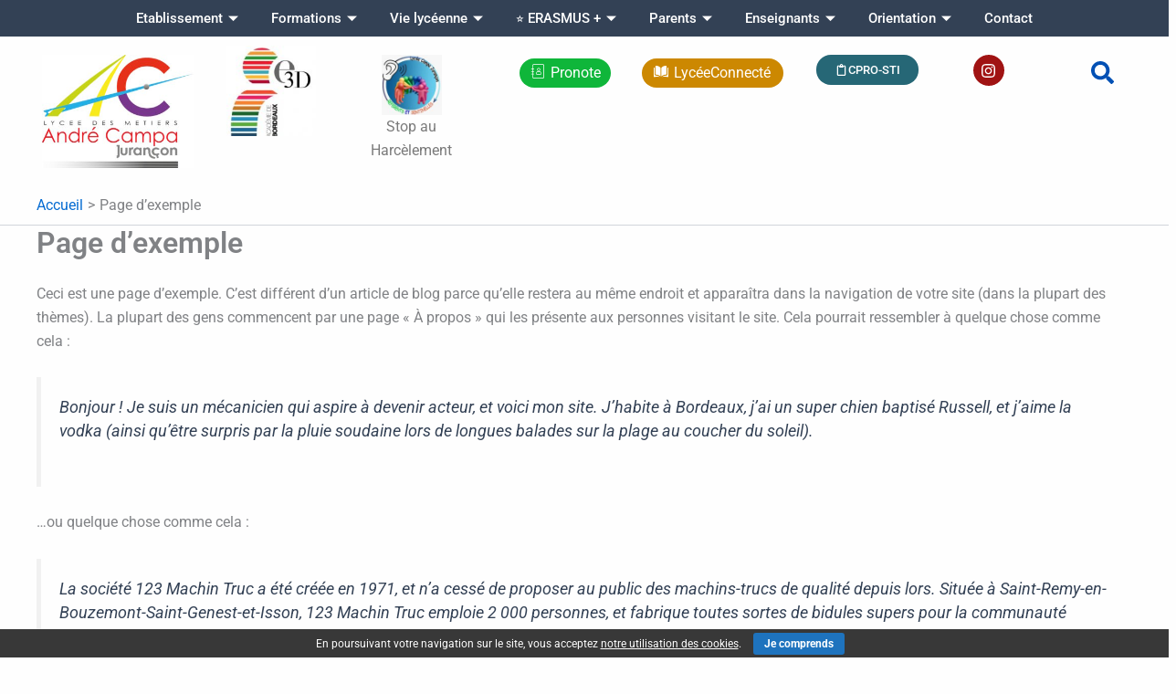

--- FILE ---
content_type: text/html; charset=UTF-8
request_url: https://lyceecampa.fr/page-d-exemple/
body_size: 31332
content:
<!DOCTYPE html>
<html lang="fr-FR">
<head>
<meta charset="UTF-8">
<meta name="viewport" content="width=device-width, initial-scale=1">
	<link rel="profile" href="https://gmpg.org/xfn/11"> 
	<title>Page d’exemple &#8211; Lycée professionnel André CAMPA</title>
<meta name='robots' content='max-image-preview:large' />
<link rel='dns-prefetch' href='//maxcdn.bootstrapcdn.com' />
<link rel="alternate" type="application/rss+xml" title="Lycée professionnel André CAMPA &raquo; Flux" href="https://lyceecampa.fr/feed/" />
<link rel="alternate" type="application/rss+xml" title="Lycée professionnel André CAMPA &raquo; Flux des commentaires" href="https://lyceecampa.fr/comments/feed/" />
<link rel="alternate" type="text/calendar" title="Lycée professionnel André CAMPA &raquo; Flux iCal" href="https://lyceecampa.fr/events/?ical=1" />
<link rel="alternate" type="application/rss+xml" title="Lycée professionnel André CAMPA &raquo; Page d’exemple Flux des commentaires" href="https://lyceecampa.fr/page-d-exemple/feed/" />
<link rel="alternate" title="oEmbed (JSON)" type="application/json+oembed" href="https://lyceecampa.fr/wp-json/oembed/1.0/embed?url=https%3A%2F%2Flyceecampa.fr%2Fpage-d-exemple%2F" />
<link rel="alternate" title="oEmbed (XML)" type="text/xml+oembed" href="https://lyceecampa.fr/wp-json/oembed/1.0/embed?url=https%3A%2F%2Flyceecampa.fr%2Fpage-d-exemple%2F&#038;format=xml" />
<style id='wp-img-auto-sizes-contain-inline-css'>
img:is([sizes=auto i],[sizes^="auto," i]){contain-intrinsic-size:3000px 1500px}
/*# sourceURL=wp-img-auto-sizes-contain-inline-css */
</style>
<link rel='stylesheet' id='astra-theme-css-css' href='https://lyceecampa.fr/wp-content/themes/astra/assets/css/minified/main.min.css?ver=4.11.12' media='all' />
<style id='astra-theme-css-inline-css'>
:root{--ast-post-nav-space:0;--ast-container-default-xlg-padding:2.5em;--ast-container-default-lg-padding:2.5em;--ast-container-default-slg-padding:2em;--ast-container-default-md-padding:2.5em;--ast-container-default-sm-padding:2.5em;--ast-container-default-xs-padding:2.4em;--ast-container-default-xxs-padding:1.8em;--ast-code-block-background:#ECEFF3;--ast-comment-inputs-background:#F9FAFB;--ast-normal-container-width:1200px;--ast-narrow-container-width:750px;--ast-blog-title-font-weight:600;--ast-blog-meta-weight:600;--ast-global-color-primary:var(--ast-global-color-5);--ast-global-color-secondary:var(--ast-global-color-4);--ast-global-color-alternate-background:var(--ast-global-color-7);--ast-global-color-subtle-background:var(--ast-global-color-6);--ast-bg-style-guide:#F8FAFC;--ast-shadow-style-guide:0px 0px 4px 0 #00000057;--ast-global-dark-bg-style:#fff;--ast-global-dark-lfs:#fbfbfb;--ast-widget-bg-color:#fafafa;--ast-wc-container-head-bg-color:#fbfbfb;--ast-title-layout-bg:#eeeeee;--ast-search-border-color:#e7e7e7;--ast-lifter-hover-bg:#e6e6e6;--ast-gallery-block-color:#000;--srfm-color-input-label:var(--ast-global-color-2);}html{font-size:100%;}a{color:var(--ast-global-color-0);}a:hover,a:focus{color:var(--ast-global-color-1);}body,button,input,select,textarea,.ast-button,.ast-custom-button{font-family:-apple-system,BlinkMacSystemFont,Segoe UI,Roboto,Oxygen-Sans,Ubuntu,Cantarell,Helvetica Neue,sans-serif;font-weight:400;font-size:16px;font-size:1rem;line-height:var(--ast-body-line-height,1.65em);}blockquote{color:var(--ast-global-color-3);}h1,h2,h3,h4,h5,h6,.entry-content :where(h1,h2,h3,h4,h5,h6),.site-title,.site-title a{font-weight:600;}.ast-site-identity .site-title a{color:var(--ast-global-color-2);}.site-title{font-size:26px;font-size:1.625rem;display:none;}.site-header .site-description{font-size:15px;font-size:0.9375rem;display:none;}.entry-title{font-size:20px;font-size:1.25rem;}.ast-blog-single-element.ast-taxonomy-container a{font-size:14px;font-size:0.875rem;}.ast-blog-meta-container{font-size:13px;font-size:0.8125rem;}.archive .ast-article-post .ast-article-inner,.blog .ast-article-post .ast-article-inner,.archive .ast-article-post .ast-article-inner:hover,.blog .ast-article-post .ast-article-inner:hover{border-top-left-radius:6px;border-top-right-radius:6px;border-bottom-right-radius:6px;border-bottom-left-radius:6px;overflow:hidden;}h1,.entry-content :where(h1){font-size:36px;font-size:2.25rem;font-weight:600;line-height:1.4em;}h2,.entry-content :where(h2){font-size:30px;font-size:1.875rem;font-weight:600;line-height:1.3em;}h3,.entry-content :where(h3){font-size:24px;font-size:1.5rem;font-weight:600;line-height:1.3em;}h4,.entry-content :where(h4){font-size:20px;font-size:1.25rem;line-height:1.2em;font-weight:600;}h5,.entry-content :where(h5){font-size:16px;font-size:1rem;line-height:1.2em;font-weight:600;}h6,.entry-content :where(h6){font-size:16px;font-size:1rem;line-height:1.25em;font-weight:600;}::selection{background-color:var(--ast-global-color-1);color:#ffffff;}body,h1,h2,h3,h4,h5,h6,.entry-title a,.entry-content :where(h1,h2,h3,h4,h5,h6){color:var(--ast-global-color-3);}.tagcloud a:hover,.tagcloud a:focus,.tagcloud a.current-item{color:#ffffff;border-color:var(--ast-global-color-0);background-color:var(--ast-global-color-0);}input:focus,input[type="text"]:focus,input[type="email"]:focus,input[type="url"]:focus,input[type="password"]:focus,input[type="reset"]:focus,input[type="search"]:focus,textarea:focus{border-color:var(--ast-global-color-0);}input[type="radio"]:checked,input[type=reset],input[type="checkbox"]:checked,input[type="checkbox"]:hover:checked,input[type="checkbox"]:focus:checked,input[type=range]::-webkit-slider-thumb{border-color:var(--ast-global-color-0);background-color:var(--ast-global-color-0);box-shadow:none;}.site-footer a:hover + .post-count,.site-footer a:focus + .post-count{background:var(--ast-global-color-0);border-color:var(--ast-global-color-0);}.single .nav-links .nav-previous,.single .nav-links .nav-next{color:var(--ast-global-color-0);}.entry-meta,.entry-meta *{line-height:1.45;color:var(--ast-global-color-0);font-weight:600;}.entry-meta a:not(.ast-button):hover,.entry-meta a:not(.ast-button):hover *,.entry-meta a:not(.ast-button):focus,.entry-meta a:not(.ast-button):focus *,.page-links > .page-link,.page-links .page-link:hover,.post-navigation a:hover{color:var(--ast-global-color-1);}#cat option,.secondary .calendar_wrap thead a,.secondary .calendar_wrap thead a:visited{color:var(--ast-global-color-0);}.secondary .calendar_wrap #today,.ast-progress-val span{background:var(--ast-global-color-0);}.secondary a:hover + .post-count,.secondary a:focus + .post-count{background:var(--ast-global-color-0);border-color:var(--ast-global-color-0);}.calendar_wrap #today > a{color:#ffffff;}.page-links .page-link,.single .post-navigation a{color:var(--ast-global-color-3);}.ast-search-menu-icon .search-form button.search-submit{padding:0 4px;}.ast-search-menu-icon form.search-form{padding-right:0;}.ast-search-menu-icon.slide-search input.search-field{width:0;}.ast-header-search .ast-search-menu-icon.ast-dropdown-active .search-form,.ast-header-search .ast-search-menu-icon.ast-dropdown-active .search-field:focus{border-color:var(--ast-global-color-0);}.search-form input.search-field:focus{outline:none;}.ast-search-menu-icon .search-form button.search-submit:focus,.ast-theme-transparent-header .ast-header-search .ast-dropdown-active .ast-icon,.ast-theme-transparent-header .ast-inline-search .search-field:focus .ast-icon{color:var(--ast-global-color-1);}.ast-header-search .slide-search .search-form{border:2px solid var(--ast-global-color-0);}.ast-header-search .slide-search .search-field{background-color:(--ast-global-dark-bg-style);}.ast-archive-title{color:var(--ast-global-color-2);}.widget-title,.widget .wp-block-heading{font-size:22px;font-size:1.375rem;color:var(--ast-global-color-2);}.ast-single-post .entry-content a,.ast-comment-content a:not(.ast-comment-edit-reply-wrap a){text-decoration:underline;}.ast-single-post .wp-block-button .wp-block-button__link,.ast-single-post .elementor-widget-button .elementor-button,.ast-single-post .entry-content .uagb-tab a,.ast-single-post .entry-content .uagb-ifb-cta a,.ast-single-post .entry-content .wp-block-uagb-buttons a,.ast-single-post .entry-content .uabb-module-content a,.ast-single-post .entry-content .uagb-post-grid a,.ast-single-post .entry-content .uagb-timeline a,.ast-single-post .entry-content .uagb-toc__wrap a,.ast-single-post .entry-content .uagb-taxomony-box a,.entry-content .wp-block-latest-posts > li > a,.ast-single-post .entry-content .wp-block-file__button,a.ast-post-filter-single,.ast-single-post .wp-block-buttons .wp-block-button.is-style-outline .wp-block-button__link,.ast-single-post .ast-comment-content .comment-reply-link,.ast-single-post .ast-comment-content .comment-edit-link{text-decoration:none;}input:focus,input[type="text"]:focus,input[type="email"]:focus,input[type="url"]:focus,input[type="password"]:focus,input[type="reset"]:focus,input[type="search"]:focus,input[type="number"]:focus,textarea:focus,.wp-block-search__input:focus,[data-section="section-header-mobile-trigger"] .ast-button-wrap .ast-mobile-menu-trigger-minimal:focus,.ast-mobile-popup-drawer.active .menu-toggle-close:focus,#ast-scroll-top:focus,#coupon_code:focus,#ast-coupon-code:focus,.ast-search-menu-icon.slide-search a:focus-visible:focus-visible,.astra-search-icon:focus-visible,#close:focus-visible,a:focus-visible,.ast-menu-toggle:focus-visible,.site .skip-link:focus-visible,.wp-block-loginout input:focus-visible,.wp-block-search.wp-block-search__button-inside .wp-block-search__inside-wrapper,.ast-header-navigation-arrow:focus-visible,.ast-orders-table__row .ast-orders-table__cell:focus-visible,a#ast-apply-coupon:focus-visible,#ast-apply-coupon:focus-visible,#close:focus-visible,.button.search-submit:focus-visible,#search_submit:focus,.normal-search:focus-visible,.ast-header-account-wrap:focus-visible,.astra-cart-drawer-close:focus,.ast-single-variation:focus,.ast-button:focus{outline-style:none;}.site-logo-img img{ transition:all 0.2s linear;}body .ast-oembed-container *{position:absolute;top:0;width:100%;height:100%;left:0;}body .wp-block-embed-pocket-casts .ast-oembed-container *{position:unset;}.ast-single-post-featured-section + article {margin-top: 2em;}.site-content .ast-single-post-featured-section img {width: 100%;overflow: hidden;object-fit: cover;}.ast-separate-container .site-content .ast-single-post-featured-section + article {margin-top: -80px;z-index: 9;position: relative;border-radius: 4px;}@media (min-width: 922px) {.ast-no-sidebar .site-content .ast-article-image-container--wide {margin-left: -120px;margin-right: -120px;max-width: unset;width: unset;}.ast-left-sidebar .site-content .ast-article-image-container--wide,.ast-right-sidebar .site-content .ast-article-image-container--wide {margin-left: -10px;margin-right: -10px;}.site-content .ast-article-image-container--full {margin-left: calc( -50vw + 50%);margin-right: calc( -50vw + 50%);max-width: 100vw;width: 100vw;}.ast-left-sidebar .site-content .ast-article-image-container--full,.ast-right-sidebar .site-content .ast-article-image-container--full {margin-left: -10px;margin-right: -10px;max-width: inherit;width: auto;}}.site > .ast-single-related-posts-container {margin-top: 0;}@media (min-width: 922px) {.ast-desktop .ast-container--narrow {max-width: var(--ast-narrow-container-width);margin: 0 auto;}}input[type="text"],input[type="number"],input[type="email"],input[type="url"],input[type="password"],input[type="search"],input[type=reset],input[type=tel],input[type=date],select,textarea{font-size:16px;font-style:normal;font-weight:400;line-height:24px;width:100%;padding:12px 16px;border-radius:4px;box-shadow:0px 1px 2px 0px rgba(0,0,0,0.05);color:var(--ast-form-input-text,#475569);}input[type="text"],input[type="number"],input[type="email"],input[type="url"],input[type="password"],input[type="search"],input[type=reset],input[type=tel],input[type=date],select{height:40px;}input[type="date"]{border-width:1px;border-style:solid;border-color:var(--ast-border-color);background:var( --ast-global-color-secondary,--ast-global-color-5 );}input[type="text"]:focus,input[type="number"]:focus,input[type="email"]:focus,input[type="url"]:focus,input[type="password"]:focus,input[type="search"]:focus,input[type=reset]:focus,input[type="tel"]:focus,input[type="date"]:focus,select:focus,textarea:focus{border-color:var(--ast-global-color-0,#046BD2);box-shadow:none;outline:none;color:var(--ast-form-input-focus-text,#475569);}label,legend{color:#111827;font-size:14px;font-style:normal;font-weight:500;line-height:20px;}select{padding:6px 10px;}fieldset{padding:30px;border-radius:4px;}button,.ast-button,.button,input[type="button"],input[type="reset"],input[type="submit"]{border-radius:4px;box-shadow:0px 1px 2px 0px rgba(0,0,0,0.05);}:root{--ast-comment-inputs-background:#FFF;}::placeholder{color:var(--ast-form-field-color,#9CA3AF);}::-ms-input-placeholder{color:var(--ast-form-field-color,#9CA3AF);}@media (max-width:921.9px){#ast-desktop-header{display:none;}}@media (min-width:922px){#ast-mobile-header{display:none;}}.wp-block-buttons.aligncenter{justify-content:center;}@media (max-width:921px){.ast-theme-transparent-header #primary,.ast-theme-transparent-header #secondary{padding:0;}}@media (max-width:921px){.ast-plain-container.ast-no-sidebar #primary{padding:0;}}.ast-plain-container.ast-no-sidebar #primary{margin-top:0;margin-bottom:0;}.wp-block-button.is-style-outline .wp-block-button__link{border-color:var(--ast-global-color-1);}div.wp-block-button.is-style-outline > .wp-block-button__link:not(.has-text-color),div.wp-block-button.wp-block-button__link.is-style-outline:not(.has-text-color){color:var(--ast-global-color-1);}.wp-block-button.is-style-outline .wp-block-button__link:hover,.wp-block-buttons .wp-block-button.is-style-outline .wp-block-button__link:focus,.wp-block-buttons .wp-block-button.is-style-outline > .wp-block-button__link:not(.has-text-color):hover,.wp-block-buttons .wp-block-button.wp-block-button__link.is-style-outline:not(.has-text-color):hover{color:#ffffff;background-color:var(--ast-global-color-1);border-color:var(--ast-global-color-1);}.post-page-numbers.current .page-link,.ast-pagination .page-numbers.current{color:#ffffff;border-color:var(--ast-global-color-1);background-color:var(--ast-global-color-1);}.wp-block-buttons .wp-block-button.is-style-outline .wp-block-button__link.wp-element-button,.ast-outline-button,.wp-block-uagb-buttons-child .uagb-buttons-repeater.ast-outline-button{border-color:var(--ast-global-color-1);font-family:inherit;font-weight:500;font-size:16px;font-size:1rem;line-height:1em;padding-top:15px;padding-right:30px;padding-bottom:15px;padding-left:30px;}.wp-block-buttons .wp-block-button.is-style-outline > .wp-block-button__link:not(.has-text-color),.wp-block-buttons .wp-block-button.wp-block-button__link.is-style-outline:not(.has-text-color),.ast-outline-button{color:var(--ast-global-color-1);}.wp-block-button.is-style-outline .wp-block-button__link:hover,.wp-block-buttons .wp-block-button.is-style-outline .wp-block-button__link:focus,.wp-block-buttons .wp-block-button.is-style-outline > .wp-block-button__link:not(.has-text-color):hover,.wp-block-buttons .wp-block-button.wp-block-button__link.is-style-outline:not(.has-text-color):hover,.ast-outline-button:hover,.ast-outline-button:focus,.wp-block-uagb-buttons-child .uagb-buttons-repeater.ast-outline-button:hover,.wp-block-uagb-buttons-child .uagb-buttons-repeater.ast-outline-button:focus{color:#ffffff;background-color:var(--ast-global-color-1);border-color:var(--ast-global-color-1);}.wp-block-button .wp-block-button__link.wp-element-button.is-style-outline:not(.has-background),.wp-block-button.is-style-outline>.wp-block-button__link.wp-element-button:not(.has-background),.ast-outline-button{background-color:transparent;}@media (max-width:921px){.wp-block-buttons .wp-block-button.is-style-outline .wp-block-button__link.wp-element-button,.ast-outline-button,.wp-block-uagb-buttons-child .uagb-buttons-repeater.ast-outline-button{padding-top:14px;padding-right:28px;padding-bottom:14px;padding-left:28px;}}@media (max-width:544px){.wp-block-buttons .wp-block-button.is-style-outline .wp-block-button__link.wp-element-button,.ast-outline-button,.wp-block-uagb-buttons-child .uagb-buttons-repeater.ast-outline-button{padding-top:12px;padding-right:24px;padding-bottom:12px;padding-left:24px;}}.entry-content[data-ast-blocks-layout] > figure{margin-bottom:1em;}h1.widget-title{font-weight:600;}h2.widget-title{font-weight:600;}h3.widget-title{font-weight:600;}#page{display:flex;flex-direction:column;min-height:100vh;}.ast-404-layout-1 h1.page-title{color:var(--ast-global-color-2);}.single .post-navigation a{line-height:1em;height:inherit;}.error-404 .page-sub-title{font-size:1.5rem;font-weight:inherit;}.search .site-content .content-area .search-form{margin-bottom:0;}#page .site-content{flex-grow:1;}.widget{margin-bottom:1.25em;}#secondary li{line-height:1.5em;}#secondary .wp-block-group h2{margin-bottom:0.7em;}#secondary h2{font-size:1.7rem;}.ast-separate-container .ast-article-post,.ast-separate-container .ast-article-single,.ast-separate-container .comment-respond{padding:3em;}.ast-separate-container .ast-article-single .ast-article-single{padding:0;}.ast-article-single .wp-block-post-template-is-layout-grid{padding-left:0;}.ast-separate-container .comments-title,.ast-narrow-container .comments-title{padding:1.5em 2em;}.ast-page-builder-template .comment-form-textarea,.ast-comment-formwrap .ast-grid-common-col{padding:0;}.ast-comment-formwrap{padding:0;display:inline-flex;column-gap:20px;width:100%;margin-left:0;margin-right:0;}.comments-area textarea#comment:focus,.comments-area textarea#comment:active,.comments-area .ast-comment-formwrap input[type="text"]:focus,.comments-area .ast-comment-formwrap input[type="text"]:active {box-shadow:none;outline:none;}.archive.ast-page-builder-template .entry-header{margin-top:2em;}.ast-page-builder-template .ast-comment-formwrap{width:100%;}.entry-title{margin-bottom:0.6em;}.ast-archive-description p{font-size:inherit;font-weight:inherit;line-height:inherit;}.ast-separate-container .ast-comment-list li.depth-1,.hentry{margin-bottom:1.5em;}.site-content section.ast-archive-description{margin-bottom:2em;}@media (min-width:921px){.ast-left-sidebar.ast-page-builder-template #secondary,.archive.ast-right-sidebar.ast-page-builder-template .site-main{padding-left:20px;padding-right:20px;}}@media (max-width:544px){.ast-comment-formwrap.ast-row{column-gap:10px;display:inline-block;}#ast-commentform .ast-grid-common-col{position:relative;width:100%;}}@media (min-width:1201px){.ast-separate-container .ast-article-post,.ast-separate-container .ast-article-single,.ast-separate-container .ast-author-box,.ast-separate-container .ast-404-layout-1,.ast-separate-container .no-results{padding:3em;}}@media (max-width:921px){.ast-left-sidebar #content > .ast-container{display:flex;flex-direction:column-reverse;width:100%;}}@media (min-width:922px){.ast-separate-container.ast-right-sidebar #primary,.ast-separate-container.ast-left-sidebar #primary{border:0;}.search-no-results.ast-separate-container #primary{margin-bottom:4em;}}.wp-block-button .wp-block-button__link{color:#ffffff;}.wp-block-button .wp-block-button__link:hover,.wp-block-button .wp-block-button__link:focus{color:#ffffff;background-color:var(--ast-global-color-1);border-color:var(--ast-global-color-1);}.elementor-widget-heading h1.elementor-heading-title{line-height:1.4em;}.elementor-widget-heading h2.elementor-heading-title{line-height:1.3em;}.elementor-widget-heading h3.elementor-heading-title{line-height:1.3em;}.elementor-widget-heading h4.elementor-heading-title{line-height:1.2em;}.elementor-widget-heading h5.elementor-heading-title{line-height:1.2em;}.elementor-widget-heading h6.elementor-heading-title{line-height:1.25em;}.wp-block-button .wp-block-button__link,.wp-block-search .wp-block-search__button,body .wp-block-file .wp-block-file__button{border-color:var(--ast-global-color-1);background-color:var(--ast-global-color-1);color:#ffffff;font-family:inherit;font-weight:500;line-height:1em;font-size:16px;font-size:1rem;padding-top:15px;padding-right:30px;padding-bottom:15px;padding-left:30px;}@media (max-width:921px){.wp-block-button .wp-block-button__link,.wp-block-search .wp-block-search__button,body .wp-block-file .wp-block-file__button{padding-top:14px;padding-right:28px;padding-bottom:14px;padding-left:28px;}}@media (max-width:544px){.wp-block-button .wp-block-button__link,.wp-block-search .wp-block-search__button,body .wp-block-file .wp-block-file__button{padding-top:12px;padding-right:24px;padding-bottom:12px;padding-left:24px;}}.menu-toggle,button,.ast-button,.ast-custom-button,.button,input#submit,input[type="button"],input[type="submit"],input[type="reset"],#comments .submit,.search .search-submit,form[CLASS*="wp-block-search__"].wp-block-search .wp-block-search__inside-wrapper .wp-block-search__button,body .wp-block-file .wp-block-file__button,.search .search-submit{border-style:solid;border-top-width:0;border-right-width:0;border-left-width:0;border-bottom-width:0;color:#ffffff;border-color:var(--ast-global-color-1);background-color:var(--ast-global-color-1);padding-top:15px;padding-right:30px;padding-bottom:15px;padding-left:30px;font-family:inherit;font-weight:500;font-size:16px;font-size:1rem;line-height:1em;}button:focus,.menu-toggle:hover,button:hover,.ast-button:hover,.ast-custom-button:hover .button:hover,.ast-custom-button:hover ,input[type=reset]:hover,input[type=reset]:focus,input#submit:hover,input#submit:focus,input[type="button"]:hover,input[type="button"]:focus,input[type="submit"]:hover,input[type="submit"]:focus,form[CLASS*="wp-block-search__"].wp-block-search .wp-block-search__inside-wrapper .wp-block-search__button:hover,form[CLASS*="wp-block-search__"].wp-block-search .wp-block-search__inside-wrapper .wp-block-search__button:focus,body .wp-block-file .wp-block-file__button:hover,body .wp-block-file .wp-block-file__button:focus{color:#ffffff;background-color:var(--ast-global-color-1);border-color:var(--ast-global-color-1);}form[CLASS*="wp-block-search__"].wp-block-search .wp-block-search__inside-wrapper .wp-block-search__button.has-icon{padding-top:calc(15px - 3px);padding-right:calc(30px - 3px);padding-bottom:calc(15px - 3px);padding-left:calc(30px - 3px);}@media (max-width:921px){.menu-toggle,button,.ast-button,.ast-custom-button,.button,input#submit,input[type="button"],input[type="submit"],input[type="reset"],#comments .submit,.search .search-submit,form[CLASS*="wp-block-search__"].wp-block-search .wp-block-search__inside-wrapper .wp-block-search__button,body .wp-block-file .wp-block-file__button,.search .search-submit{padding-top:14px;padding-right:28px;padding-bottom:14px;padding-left:28px;}}@media (max-width:544px){.menu-toggle,button,.ast-button,.ast-custom-button,.button,input#submit,input[type="button"],input[type="submit"],input[type="reset"],#comments .submit,.search .search-submit,form[CLASS*="wp-block-search__"].wp-block-search .wp-block-search__inside-wrapper .wp-block-search__button,body .wp-block-file .wp-block-file__button,.search .search-submit{padding-top:12px;padding-right:24px;padding-bottom:12px;padding-left:24px;}}@media (max-width:921px){.ast-mobile-header-stack .main-header-bar .ast-search-menu-icon{display:inline-block;}.ast-header-break-point.ast-header-custom-item-outside .ast-mobile-header-stack .main-header-bar .ast-search-icon{margin:0;}.ast-comment-avatar-wrap img{max-width:2.5em;}.ast-comment-meta{padding:0 1.8888em 1.3333em;}}@media (min-width:544px){.ast-container{max-width:100%;}}@media (max-width:544px){.ast-separate-container .ast-article-post,.ast-separate-container .ast-article-single,.ast-separate-container .comments-title,.ast-separate-container .ast-archive-description{padding:1.5em 1em;}.ast-separate-container #content .ast-container{padding-left:0.54em;padding-right:0.54em;}.ast-separate-container .ast-comment-list .bypostauthor{padding:.5em;}.ast-search-menu-icon.ast-dropdown-active .search-field{width:170px;}} #ast-mobile-header .ast-site-header-cart-li a{pointer-events:none;}.ast-separate-container{background-color:var(--ast-global-color-5);background-image:none;}@media (max-width:921px){.site-title{display:none;}.site-header .site-description{display:none;}h1,.entry-content :where(h1){font-size:30px;}h2,.entry-content :where(h2){font-size:25px;}h3,.entry-content :where(h3){font-size:20px;}}@media (max-width:544px){.site-title{display:none;}.site-header .site-description{display:none;}h1,.entry-content :where(h1){font-size:30px;}h2,.entry-content :where(h2){font-size:25px;}h3,.entry-content :where(h3){font-size:20px;}}@media (max-width:921px){html{font-size:91.2%;}}@media (max-width:544px){html{font-size:91.2%;}}@media (min-width:922px){.ast-container{max-width:1240px;}}@media (min-width:922px){.site-content .ast-container{display:flex;}}@media (max-width:921px){.site-content .ast-container{flex-direction:column;}}@media (min-width:922px){.main-header-menu .sub-menu .menu-item.ast-left-align-sub-menu:hover > .sub-menu,.main-header-menu .sub-menu .menu-item.ast-left-align-sub-menu.focus > .sub-menu{margin-left:-0px;}}.entry-content li > p{margin-bottom:0;}.wp-block-file {display: flex;align-items: center;flex-wrap: wrap;justify-content: space-between;}.wp-block-pullquote {border: none;}.wp-block-pullquote blockquote::before {content: "\201D";font-family: "Helvetica",sans-serif;display: flex;transform: rotate( 180deg );font-size: 6rem;font-style: normal;line-height: 1;font-weight: bold;align-items: center;justify-content: center;}.has-text-align-right > blockquote::before {justify-content: flex-start;}.has-text-align-left > blockquote::before {justify-content: flex-end;}figure.wp-block-pullquote.is-style-solid-color blockquote {max-width: 100%;text-align: inherit;}:root {--wp--custom--ast-default-block-top-padding: 3em;--wp--custom--ast-default-block-right-padding: 3em;--wp--custom--ast-default-block-bottom-padding: 3em;--wp--custom--ast-default-block-left-padding: 3em;--wp--custom--ast-container-width: 1200px;--wp--custom--ast-content-width-size: 1200px;--wp--custom--ast-wide-width-size: calc(1200px + var(--wp--custom--ast-default-block-left-padding) + var(--wp--custom--ast-default-block-right-padding));}.ast-narrow-container {--wp--custom--ast-content-width-size: 750px;--wp--custom--ast-wide-width-size: 750px;}@media(max-width: 921px) {:root {--wp--custom--ast-default-block-top-padding: 3em;--wp--custom--ast-default-block-right-padding: 2em;--wp--custom--ast-default-block-bottom-padding: 3em;--wp--custom--ast-default-block-left-padding: 2em;}}@media(max-width: 544px) {:root {--wp--custom--ast-default-block-top-padding: 3em;--wp--custom--ast-default-block-right-padding: 1.5em;--wp--custom--ast-default-block-bottom-padding: 3em;--wp--custom--ast-default-block-left-padding: 1.5em;}}.entry-content > .wp-block-group,.entry-content > .wp-block-cover,.entry-content > .wp-block-columns {padding-top: var(--wp--custom--ast-default-block-top-padding);padding-right: var(--wp--custom--ast-default-block-right-padding);padding-bottom: var(--wp--custom--ast-default-block-bottom-padding);padding-left: var(--wp--custom--ast-default-block-left-padding);}.ast-plain-container.ast-no-sidebar .entry-content > .alignfull,.ast-page-builder-template .ast-no-sidebar .entry-content > .alignfull {margin-left: calc( -50vw + 50%);margin-right: calc( -50vw + 50%);max-width: 100vw;width: 100vw;}.ast-plain-container.ast-no-sidebar .entry-content .alignfull .alignfull,.ast-page-builder-template.ast-no-sidebar .entry-content .alignfull .alignfull,.ast-plain-container.ast-no-sidebar .entry-content .alignfull .alignwide,.ast-page-builder-template.ast-no-sidebar .entry-content .alignfull .alignwide,.ast-plain-container.ast-no-sidebar .entry-content .alignwide .alignfull,.ast-page-builder-template.ast-no-sidebar .entry-content .alignwide .alignfull,.ast-plain-container.ast-no-sidebar .entry-content .alignwide .alignwide,.ast-page-builder-template.ast-no-sidebar .entry-content .alignwide .alignwide,.ast-plain-container.ast-no-sidebar .entry-content .wp-block-column .alignfull,.ast-page-builder-template.ast-no-sidebar .entry-content .wp-block-column .alignfull,.ast-plain-container.ast-no-sidebar .entry-content .wp-block-column .alignwide,.ast-page-builder-template.ast-no-sidebar .entry-content .wp-block-column .alignwide {margin-left: auto;margin-right: auto;width: 100%;}[data-ast-blocks-layout] .wp-block-separator:not(.is-style-dots) {height: 0;}[data-ast-blocks-layout] .wp-block-separator {margin: 20px auto;}[data-ast-blocks-layout] .wp-block-separator:not(.is-style-wide):not(.is-style-dots) {max-width: 100px;}[data-ast-blocks-layout] .wp-block-separator.has-background {padding: 0;}.entry-content[data-ast-blocks-layout] > * {max-width: var(--wp--custom--ast-content-width-size);margin-left: auto;margin-right: auto;}.entry-content[data-ast-blocks-layout] > .alignwide {max-width: var(--wp--custom--ast-wide-width-size);}.entry-content[data-ast-blocks-layout] .alignfull {max-width: none;}.entry-content .wp-block-columns {margin-bottom: 0;}blockquote {margin: 1.5em;border-color: rgba(0,0,0,0.05);}.wp-block-quote:not(.has-text-align-right):not(.has-text-align-center) {border-left: 5px solid rgba(0,0,0,0.05);}.has-text-align-right > blockquote,blockquote.has-text-align-right {border-right: 5px solid rgba(0,0,0,0.05);}.has-text-align-left > blockquote,blockquote.has-text-align-left {border-left: 5px solid rgba(0,0,0,0.05);}.wp-block-site-tagline,.wp-block-latest-posts .read-more {margin-top: 15px;}.wp-block-loginout p label {display: block;}.wp-block-loginout p:not(.login-remember):not(.login-submit) input {width: 100%;}.wp-block-loginout input:focus {border-color: transparent;}.wp-block-loginout input:focus {outline: thin dotted;}.entry-content .wp-block-media-text .wp-block-media-text__content {padding: 0 0 0 8%;}.entry-content .wp-block-media-text.has-media-on-the-right .wp-block-media-text__content {padding: 0 8% 0 0;}.entry-content .wp-block-media-text.has-background .wp-block-media-text__content {padding: 8%;}.entry-content .wp-block-cover:not([class*="background-color"]):not(.has-text-color.has-link-color) .wp-block-cover__inner-container,.entry-content .wp-block-cover:not([class*="background-color"]) .wp-block-cover-image-text,.entry-content .wp-block-cover:not([class*="background-color"]) .wp-block-cover-text,.entry-content .wp-block-cover-image:not([class*="background-color"]) .wp-block-cover__inner-container,.entry-content .wp-block-cover-image:not([class*="background-color"]) .wp-block-cover-image-text,.entry-content .wp-block-cover-image:not([class*="background-color"]) .wp-block-cover-text {color: var(--ast-global-color-primary,var(--ast-global-color-5));}.wp-block-loginout .login-remember input {width: 1.1rem;height: 1.1rem;margin: 0 5px 4px 0;vertical-align: middle;}.wp-block-latest-posts > li > *:first-child,.wp-block-latest-posts:not(.is-grid) > li:first-child {margin-top: 0;}.entry-content > .wp-block-buttons,.entry-content > .wp-block-uagb-buttons {margin-bottom: 1.5em;}.wp-block-search__inside-wrapper .wp-block-search__input {padding: 0 10px;color: var(--ast-global-color-3);background: var(--ast-global-color-primary,var(--ast-global-color-5));border-color: var(--ast-border-color);}.wp-block-latest-posts .read-more {margin-bottom: 1.5em;}.wp-block-search__no-button .wp-block-search__inside-wrapper .wp-block-search__input {padding-top: 5px;padding-bottom: 5px;}.wp-block-latest-posts .wp-block-latest-posts__post-date,.wp-block-latest-posts .wp-block-latest-posts__post-author {font-size: 1rem;}.wp-block-latest-posts > li > *,.wp-block-latest-posts:not(.is-grid) > li {margin-top: 12px;margin-bottom: 12px;}.ast-page-builder-template .entry-content[data-ast-blocks-layout] > *,.ast-page-builder-template .entry-content[data-ast-blocks-layout] > .alignfull:where(:not(.wp-block-group):not(.uagb-is-root-container):not(.spectra-is-root-container)) > * {max-width: none;}.ast-page-builder-template .entry-content[data-ast-blocks-layout] > .alignwide:where(:not(.uagb-is-root-container):not(.spectra-is-root-container)) > * {max-width: var(--wp--custom--ast-wide-width-size);}.ast-page-builder-template .entry-content[data-ast-blocks-layout] > .inherit-container-width > *,.ast-page-builder-template .entry-content[data-ast-blocks-layout] > *:not(.wp-block-group):where(:not(.uagb-is-root-container):not(.spectra-is-root-container)) > *,.entry-content[data-ast-blocks-layout] > .wp-block-cover .wp-block-cover__inner-container {max-width: var(--wp--custom--ast-content-width-size) ;margin-left: auto;margin-right: auto;}.entry-content[data-ast-blocks-layout] .wp-block-cover:not(.alignleft):not(.alignright) {width: auto;}@media(max-width: 1200px) {.ast-separate-container .entry-content > .alignfull,.ast-separate-container .entry-content[data-ast-blocks-layout] > .alignwide,.ast-plain-container .entry-content[data-ast-blocks-layout] > .alignwide,.ast-plain-container .entry-content .alignfull {margin-left: calc(-1 * min(var(--ast-container-default-xlg-padding),20px)) ;margin-right: calc(-1 * min(var(--ast-container-default-xlg-padding),20px));}}@media(min-width: 1201px) {.ast-separate-container .entry-content > .alignfull {margin-left: calc(-1 * var(--ast-container-default-xlg-padding) );margin-right: calc(-1 * var(--ast-container-default-xlg-padding) );}.ast-separate-container .entry-content[data-ast-blocks-layout] > .alignwide,.ast-plain-container .entry-content[data-ast-blocks-layout] > .alignwide {margin-left: calc(-1 * var(--wp--custom--ast-default-block-left-padding) );margin-right: calc(-1 * var(--wp--custom--ast-default-block-right-padding) );}}@media(min-width: 921px) {.ast-separate-container .entry-content .wp-block-group.alignwide:not(.inherit-container-width) > :where(:not(.alignleft):not(.alignright)),.ast-plain-container .entry-content .wp-block-group.alignwide:not(.inherit-container-width) > :where(:not(.alignleft):not(.alignright)) {max-width: calc( var(--wp--custom--ast-content-width-size) + 80px );}.ast-plain-container.ast-right-sidebar .entry-content[data-ast-blocks-layout] .alignfull,.ast-plain-container.ast-left-sidebar .entry-content[data-ast-blocks-layout] .alignfull {margin-left: -60px;margin-right: -60px;}}@media(min-width: 544px) {.entry-content > .alignleft {margin-right: 20px;}.entry-content > .alignright {margin-left: 20px;}}@media (max-width:544px){.wp-block-columns .wp-block-column:not(:last-child){margin-bottom:20px;}.wp-block-latest-posts{margin:0;}}@media( max-width: 600px ) {.entry-content .wp-block-media-text .wp-block-media-text__content,.entry-content .wp-block-media-text.has-media-on-the-right .wp-block-media-text__content {padding: 8% 0 0;}.entry-content .wp-block-media-text.has-background .wp-block-media-text__content {padding: 8%;}}.ast-page-builder-template .entry-header {padding-left: 0;}.ast-narrow-container .site-content .wp-block-uagb-image--align-full .wp-block-uagb-image__figure {max-width: 100%;margin-left: auto;margin-right: auto;}.entry-content ul,.entry-content ol {padding: revert;margin: revert;padding-left: 20px;}:root .has-ast-global-color-0-color{color:var(--ast-global-color-0);}:root .has-ast-global-color-0-background-color{background-color:var(--ast-global-color-0);}:root .wp-block-button .has-ast-global-color-0-color{color:var(--ast-global-color-0);}:root .wp-block-button .has-ast-global-color-0-background-color{background-color:var(--ast-global-color-0);}:root .has-ast-global-color-1-color{color:var(--ast-global-color-1);}:root .has-ast-global-color-1-background-color{background-color:var(--ast-global-color-1);}:root .wp-block-button .has-ast-global-color-1-color{color:var(--ast-global-color-1);}:root .wp-block-button .has-ast-global-color-1-background-color{background-color:var(--ast-global-color-1);}:root .has-ast-global-color-2-color{color:var(--ast-global-color-2);}:root .has-ast-global-color-2-background-color{background-color:var(--ast-global-color-2);}:root .wp-block-button .has-ast-global-color-2-color{color:var(--ast-global-color-2);}:root .wp-block-button .has-ast-global-color-2-background-color{background-color:var(--ast-global-color-2);}:root .has-ast-global-color-3-color{color:var(--ast-global-color-3);}:root .has-ast-global-color-3-background-color{background-color:var(--ast-global-color-3);}:root .wp-block-button .has-ast-global-color-3-color{color:var(--ast-global-color-3);}:root .wp-block-button .has-ast-global-color-3-background-color{background-color:var(--ast-global-color-3);}:root .has-ast-global-color-4-color{color:var(--ast-global-color-4);}:root .has-ast-global-color-4-background-color{background-color:var(--ast-global-color-4);}:root .wp-block-button .has-ast-global-color-4-color{color:var(--ast-global-color-4);}:root .wp-block-button .has-ast-global-color-4-background-color{background-color:var(--ast-global-color-4);}:root .has-ast-global-color-5-color{color:var(--ast-global-color-5);}:root .has-ast-global-color-5-background-color{background-color:var(--ast-global-color-5);}:root .wp-block-button .has-ast-global-color-5-color{color:var(--ast-global-color-5);}:root .wp-block-button .has-ast-global-color-5-background-color{background-color:var(--ast-global-color-5);}:root .has-ast-global-color-6-color{color:var(--ast-global-color-6);}:root .has-ast-global-color-6-background-color{background-color:var(--ast-global-color-6);}:root .wp-block-button .has-ast-global-color-6-color{color:var(--ast-global-color-6);}:root .wp-block-button .has-ast-global-color-6-background-color{background-color:var(--ast-global-color-6);}:root .has-ast-global-color-7-color{color:var(--ast-global-color-7);}:root .has-ast-global-color-7-background-color{background-color:var(--ast-global-color-7);}:root .wp-block-button .has-ast-global-color-7-color{color:var(--ast-global-color-7);}:root .wp-block-button .has-ast-global-color-7-background-color{background-color:var(--ast-global-color-7);}:root .has-ast-global-color-8-color{color:var(--ast-global-color-8);}:root .has-ast-global-color-8-background-color{background-color:var(--ast-global-color-8);}:root .wp-block-button .has-ast-global-color-8-color{color:var(--ast-global-color-8);}:root .wp-block-button .has-ast-global-color-8-background-color{background-color:var(--ast-global-color-8);}:root{--ast-global-color-0:#046bd2;--ast-global-color-1:#045cb4;--ast-global-color-2:#1e293b;--ast-global-color-3:#334155;--ast-global-color-4:#F0F5FA;--ast-global-color-5:#fefefe;--ast-global-color-6:#D1D5DB;--ast-global-color-7:#111111;--ast-global-color-8:#111111;}:root {--ast-border-color : var(--ast-global-color-6);}.ast-single-entry-banner {-js-display: flex;display: flex;flex-direction: column;justify-content: center;text-align: center;position: relative;background: var(--ast-title-layout-bg);}.ast-single-entry-banner[data-banner-layout="layout-1"] {max-width: 1200px;background: inherit;padding: 20px 0;}.ast-single-entry-banner[data-banner-width-type="custom"] {margin: 0 auto;width: 100%;}.ast-single-entry-banner + .site-content .entry-header {margin-bottom: 0;}.site .ast-author-avatar {--ast-author-avatar-size: ;}a.ast-underline-text {text-decoration: underline;}.ast-container > .ast-terms-link {position: relative;display: block;}a.ast-button.ast-badge-tax {padding: 4px 8px;border-radius: 3px;font-size: inherit;}header.entry-header:not(.related-entry-header){text-align:left;}header.entry-header:not(.related-entry-header) .entry-title{font-weight:600;font-size:32px;font-size:2rem;}header.entry-header:not(.related-entry-header) > *:not(:last-child){margin-bottom:10px;}header.entry-header:not(.related-entry-header) .post-thumb-img-content{text-align:center;}header.entry-header:not(.related-entry-header) .post-thumb img,.ast-single-post-featured-section.post-thumb img{aspect-ratio:16/9;width:100%;height:100%;}@media (max-width:921px){header.entry-header:not(.related-entry-header){text-align:left;}}@media (max-width:544px){header.entry-header:not(.related-entry-header){text-align:left;}}.ast-archive-entry-banner {-js-display: flex;display: flex;flex-direction: column;justify-content: center;text-align: center;position: relative;background: var(--ast-title-layout-bg);}.ast-archive-entry-banner[data-banner-width-type="custom"] {margin: 0 auto;width: 100%;}.ast-archive-entry-banner[data-banner-layout="layout-1"] {background: inherit;padding: 20px 0;text-align: left;}body.archive .ast-archive-description{max-width:1200px;width:100%;text-align:left;padding-top:3em;padding-right:3em;padding-bottom:3em;padding-left:3em;}body.archive .ast-archive-description .ast-archive-title,body.archive .ast-archive-description .ast-archive-title *{font-weight:600;font-size:32px;font-size:2rem;}body.archive .ast-archive-description > *:not(:last-child){margin-bottom:10px;}@media (max-width:921px){body.archive .ast-archive-description{text-align:left;}}@media (max-width:544px){body.archive .ast-archive-description{text-align:left;}}.ast-theme-transparent-header #masthead .site-logo-img .transparent-custom-logo .astra-logo-svg{width:150px;}.ast-theme-transparent-header #masthead .site-logo-img .transparent-custom-logo img{ max-width:150px; width:150px;}@media (max-width:921px){.ast-theme-transparent-header #masthead .site-logo-img .transparent-custom-logo .astra-logo-svg{width:120px;}.ast-theme-transparent-header #masthead .site-logo-img .transparent-custom-logo img{ max-width:120px; width:120px;}}@media (max-width:543px){.ast-theme-transparent-header #masthead .site-logo-img .transparent-custom-logo .astra-logo-svg{width:100px;}.ast-theme-transparent-header #masthead .site-logo-img .transparent-custom-logo img{ max-width:100px; width:100px;}}@media (min-width:921px){.ast-theme-transparent-header #masthead{position:absolute;left:0;right:0;}.ast-theme-transparent-header .main-header-bar,.ast-theme-transparent-header.ast-header-break-point .main-header-bar{background:none;}body.elementor-editor-active.ast-theme-transparent-header #masthead,.fl-builder-edit .ast-theme-transparent-header #masthead,body.vc_editor.ast-theme-transparent-header #masthead,body.brz-ed.ast-theme-transparent-header #masthead{z-index:0;}.ast-header-break-point.ast-replace-site-logo-transparent.ast-theme-transparent-header .custom-mobile-logo-link{display:none;}.ast-header-break-point.ast-replace-site-logo-transparent.ast-theme-transparent-header .transparent-custom-logo{display:inline-block;}.ast-theme-transparent-header .ast-above-header,.ast-theme-transparent-header .ast-above-header.ast-above-header-bar{background-image:none;background-color:transparent;}.ast-theme-transparent-header .ast-below-header,.ast-theme-transparent-header .ast-below-header.ast-below-header-bar{background-image:none;background-color:transparent;}}.ast-theme-transparent-header .ast-builder-menu .main-header-menu .menu-item .sub-menu .menu-link,.ast-theme-transparent-header .main-header-menu .menu-item .sub-menu .menu-link{background-color:transparent;}@media (max-width:921px){.ast-theme-transparent-header #masthead{position:absolute;left:0;right:0;}.ast-theme-transparent-header .main-header-bar,.ast-theme-transparent-header.ast-header-break-point .main-header-bar{background:none;}body.elementor-editor-active.ast-theme-transparent-header #masthead,.fl-builder-edit .ast-theme-transparent-header #masthead,body.vc_editor.ast-theme-transparent-header #masthead,body.brz-ed.ast-theme-transparent-header #masthead{z-index:0;}.ast-header-break-point.ast-replace-site-logo-transparent.ast-theme-transparent-header .custom-mobile-logo-link{display:none;}.ast-header-break-point.ast-replace-site-logo-transparent.ast-theme-transparent-header .transparent-custom-logo{display:inline-block;}.ast-theme-transparent-header .ast-above-header,.ast-theme-transparent-header .ast-above-header.ast-above-header-bar{background-image:none;background-color:transparent;}.ast-theme-transparent-header .ast-below-header,.ast-theme-transparent-header .ast-below-header.ast-below-header-bar{background-image:none;background-color:transparent;}}{border-bottom-width:0px;border-bottom-style:solid;}.ast-breadcrumbs .trail-browse,.ast-breadcrumbs .trail-items,.ast-breadcrumbs .trail-items li{display:inline-block;margin:0;padding:0;border:none;background:inherit;text-indent:0;text-decoration:none;}.ast-breadcrumbs .trail-browse{font-size:inherit;font-style:inherit;font-weight:inherit;color:inherit;}.ast-breadcrumbs .trail-items{list-style:none;}.trail-items li::after{padding:0 0.3em;content:"\00bb";}.trail-items li:last-of-type::after{display:none;}.trail-items li::after{content:"\003E";}.ast-breadcrumbs-wrapper,.main-header-bar.ast-header-breadcrumb{background-color:var(--ast-global-color-5);}.ast-breadcrumbs-wrapper{text-align:left;}.ast-header-breadcrumb{padding-top:10px;padding-bottom:10px;width:100%;}.ast-default-menu-enable.ast-main-header-nav-open.ast-header-break-point .main-header-bar.ast-header-breadcrumb,.ast-main-header-nav-open .main-header-bar.ast-header-breadcrumb{padding-top:1em;padding-bottom:1em;}.ast-header-break-point .main-header-bar.ast-header-breadcrumb{border-bottom-width:1px;border-bottom-color:#eaeaea;border-bottom-style:solid;}.ast-breadcrumbs-wrapper{line-height:1.4;}.ast-breadcrumbs-wrapper .rank-math-breadcrumb p{margin-bottom:0px;}.ast-breadcrumbs-wrapper{display:block;width:100%;}h1,h2,h3,h4,h5,h6,.entry-content :where(h1,h2,h3,h4,h5,h6){color:var(--ast-global-color-2);}.entry-title a{color:var(--ast-global-color-2);}@media (max-width:921px){.ast-builder-grid-row-container.ast-builder-grid-row-tablet-3-firstrow .ast-builder-grid-row > *:first-child,.ast-builder-grid-row-container.ast-builder-grid-row-tablet-3-lastrow .ast-builder-grid-row > *:last-child{grid-column:1 / -1;}}@media (max-width:544px){.ast-builder-grid-row-container.ast-builder-grid-row-mobile-3-firstrow .ast-builder-grid-row > *:first-child,.ast-builder-grid-row-container.ast-builder-grid-row-mobile-3-lastrow .ast-builder-grid-row > *:last-child{grid-column:1 / -1;}}.site-below-footer-wrap{padding-top:20px;padding-bottom:20px;}.site-below-footer-wrap[data-section="section-below-footer-builder"]{background-color:var(--ast-global-color-5);background-image:none;min-height:60px;border-style:solid;border-width:0px;border-top-width:1px;border-top-color:var( --ast-global-color-subtle-background,--ast-global-color-7 );}.site-below-footer-wrap[data-section="section-below-footer-builder"] .ast-builder-grid-row{max-width:1200px;min-height:60px;margin-left:auto;margin-right:auto;}.site-below-footer-wrap[data-section="section-below-footer-builder"] .ast-builder-grid-row,.site-below-footer-wrap[data-section="section-below-footer-builder"] .site-footer-section{align-items:center;}.site-below-footer-wrap[data-section="section-below-footer-builder"].ast-footer-row-inline .site-footer-section{display:flex;margin-bottom:0;}.ast-builder-grid-row-full .ast-builder-grid-row{grid-template-columns:1fr;}@media (max-width:921px){.site-below-footer-wrap[data-section="section-below-footer-builder"].ast-footer-row-tablet-inline .site-footer-section{display:flex;margin-bottom:0;}.site-below-footer-wrap[data-section="section-below-footer-builder"].ast-footer-row-tablet-stack .site-footer-section{display:block;margin-bottom:10px;}.ast-builder-grid-row-container.ast-builder-grid-row-tablet-full .ast-builder-grid-row{grid-template-columns:1fr;}}@media (max-width:544px){.site-below-footer-wrap[data-section="section-below-footer-builder"].ast-footer-row-mobile-inline .site-footer-section{display:flex;margin-bottom:0;}.site-below-footer-wrap[data-section="section-below-footer-builder"].ast-footer-row-mobile-stack .site-footer-section{display:block;margin-bottom:10px;}.ast-builder-grid-row-container.ast-builder-grid-row-mobile-full .ast-builder-grid-row{grid-template-columns:1fr;}}.site-below-footer-wrap[data-section="section-below-footer-builder"]{display:grid;}@media (max-width:921px){.ast-header-break-point .site-below-footer-wrap[data-section="section-below-footer-builder"]{display:grid;}}@media (max-width:544px){.ast-header-break-point .site-below-footer-wrap[data-section="section-below-footer-builder"]{display:grid;}}.ast-footer-copyright{text-align:center;}.ast-footer-copyright.site-footer-focus-item {color:var(--ast-global-color-3);}@media (max-width:921px){.ast-footer-copyright{text-align:center;}}@media (max-width:544px){.ast-footer-copyright{text-align:center;}}.ast-footer-copyright.site-footer-focus-item {font-size:16px;font-size:1rem;}.ast-footer-copyright.ast-builder-layout-element{display:flex;}@media (max-width:921px){.ast-header-break-point .ast-footer-copyright.ast-builder-layout-element{display:flex;}}@media (max-width:544px){.ast-header-break-point .ast-footer-copyright.ast-builder-layout-element{display:flex;}}.footer-widget-area.widget-area.site-footer-focus-item{width:auto;}.ast-footer-row-inline .footer-widget-area.widget-area.site-footer-focus-item{width:100%;}.elementor-posts-container [CLASS*="ast-width-"]{width:100%;}.elementor-template-full-width .ast-container{display:block;}.elementor-screen-only,.screen-reader-text,.screen-reader-text span,.ui-helper-hidden-accessible{top:0 !important;}@media (max-width:544px){.elementor-element .elementor-wc-products .woocommerce[class*="columns-"] ul.products li.product{width:auto;margin:0;}.elementor-element .woocommerce .woocommerce-result-count{float:none;}}.ast-header-break-point .main-header-bar{border-bottom-width:1px;}@media (min-width:922px){.main-header-bar{border-bottom-width:1px;}}.main-header-menu .menu-item, #astra-footer-menu .menu-item, .main-header-bar .ast-masthead-custom-menu-items{-js-display:flex;display:flex;-webkit-box-pack:center;-webkit-justify-content:center;-moz-box-pack:center;-ms-flex-pack:center;justify-content:center;-webkit-box-orient:vertical;-webkit-box-direction:normal;-webkit-flex-direction:column;-moz-box-orient:vertical;-moz-box-direction:normal;-ms-flex-direction:column;flex-direction:column;}.main-header-menu > .menu-item > .menu-link, #astra-footer-menu > .menu-item > .menu-link{height:100%;-webkit-box-align:center;-webkit-align-items:center;-moz-box-align:center;-ms-flex-align:center;align-items:center;-js-display:flex;display:flex;}.ast-header-break-point .main-navigation ul .menu-item .menu-link .icon-arrow:first-of-type svg{top:.2em;margin-top:0px;margin-left:0px;width:.65em;transform:translate(0, -2px) rotateZ(270deg);}.ast-mobile-popup-content .ast-submenu-expanded > .ast-menu-toggle{transform:rotateX(180deg);overflow-y:auto;}@media (min-width:922px){.ast-builder-menu .main-navigation > ul > li:last-child a{margin-right:0;}}.ast-separate-container .ast-article-inner{background-color:var(--ast-global-color-5);background-image:none;}@media (max-width:921px){.ast-separate-container .ast-article-inner{background-color:var(--ast-global-color-5);background-image:none;}}@media (max-width:544px){.ast-separate-container .ast-article-inner{background-color:var(--ast-global-color-5);background-image:none;}}.ast-separate-container .ast-article-single:not(.ast-related-post), .ast-separate-container .error-404, .ast-separate-container .no-results, .single.ast-separate-container .site-main .ast-author-meta, .ast-separate-container .related-posts-title-wrapper, .ast-separate-container .comments-count-wrapper, .ast-box-layout.ast-plain-container .site-content, .ast-padded-layout.ast-plain-container .site-content, .ast-separate-container .ast-archive-description, .ast-separate-container .comments-area{background-color:var(--ast-global-color-5);background-image:none;}@media (max-width:921px){.ast-separate-container .ast-article-single:not(.ast-related-post), .ast-separate-container .error-404, .ast-separate-container .no-results, .single.ast-separate-container .site-main .ast-author-meta, .ast-separate-container .related-posts-title-wrapper, .ast-separate-container .comments-count-wrapper, .ast-box-layout.ast-plain-container .site-content, .ast-padded-layout.ast-plain-container .site-content, .ast-separate-container .ast-archive-description{background-color:var(--ast-global-color-5);background-image:none;}}@media (max-width:544px){.ast-separate-container .ast-article-single:not(.ast-related-post), .ast-separate-container .error-404, .ast-separate-container .no-results, .single.ast-separate-container .site-main .ast-author-meta, .ast-separate-container .related-posts-title-wrapper, .ast-separate-container .comments-count-wrapper, .ast-box-layout.ast-plain-container .site-content, .ast-padded-layout.ast-plain-container .site-content, .ast-separate-container .ast-archive-description{background-color:var(--ast-global-color-5);background-image:none;}}.ast-separate-container.ast-two-container #secondary .widget{background-color:var(--ast-global-color-5);background-image:none;}@media (max-width:921px){.ast-separate-container.ast-two-container #secondary .widget{background-color:var(--ast-global-color-5);background-image:none;}}@media (max-width:544px){.ast-separate-container.ast-two-container #secondary .widget{background-color:var(--ast-global-color-5);background-image:none;}}.ast-plain-container, .ast-page-builder-template{background-color:var(--ast-global-color-5);background-image:none;}@media (max-width:921px){.ast-plain-container, .ast-page-builder-template{background-color:var(--ast-global-color-5);background-image:none;}}@media (max-width:544px){.ast-plain-container, .ast-page-builder-template{background-color:var(--ast-global-color-5);background-image:none;}}
		#ast-scroll-top {
			display: none;
			position: fixed;
			text-align: center;
			cursor: pointer;
			z-index: 99;
			width: 2.1em;
			height: 2.1em;
			line-height: 2.1;
			color: #ffffff;
			border-radius: 2px;
			content: "";
			outline: inherit;
		}
		@media (min-width: 769px) {
			#ast-scroll-top {
				content: "769";
			}
		}
		#ast-scroll-top .ast-icon.icon-arrow svg {
			margin-left: 0px;
			vertical-align: middle;
			transform: translate(0, -20%) rotate(180deg);
			width: 1.6em;
		}
		.ast-scroll-to-top-right {
			right: 30px;
			bottom: 30px;
		}
		.ast-scroll-to-top-left {
			left: 30px;
			bottom: 30px;
		}
	#ast-scroll-top{color:var(--ast-global-color-5);background-color:#000000;font-size:15px;}@media (max-width:921px){#ast-scroll-top .ast-icon.icon-arrow svg{width:1em;}}.ast-builder-menu-mobile .main-navigation .main-header-menu .menu-item > .menu-link{color:var(--ast-global-color-3);}.ast-builder-menu-mobile .main-navigation .main-header-menu .menu-item > .ast-menu-toggle{color:var(--ast-global-color-3);}.ast-builder-menu-mobile .main-navigation .main-header-menu .menu-item:hover > .menu-link, .ast-builder-menu-mobile .main-navigation .inline-on-mobile .menu-item:hover > .ast-menu-toggle{color:var(--ast-global-color-1);}.ast-builder-menu-mobile .menu-item:hover > .menu-link, .ast-builder-menu-mobile .main-navigation .inline-on-mobile .menu-item:hover > .ast-menu-toggle{color:var(--ast-global-color-1);}.ast-builder-menu-mobile .main-navigation .menu-item:hover > .ast-menu-toggle{color:var(--ast-global-color-1);}.ast-builder-menu-mobile .main-navigation .menu-item.current-menu-item > .menu-link, .ast-builder-menu-mobile .main-navigation .inline-on-mobile .menu-item.current-menu-item > .ast-menu-toggle, .ast-builder-menu-mobile .main-navigation .menu-item.current-menu-ancestor > .menu-link, .ast-builder-menu-mobile .main-navigation .menu-item.current-menu-ancestor > .ast-menu-toggle{color:var(--ast-global-color-1);}.ast-builder-menu-mobile .main-navigation .menu-item.current-menu-item > .ast-menu-toggle{color:var(--ast-global-color-1);}.ast-builder-menu-mobile .main-navigation .menu-item.menu-item-has-children > .ast-menu-toggle{top:0;}.ast-builder-menu-mobile .main-navigation .menu-item-has-children > .menu-link:after{content:unset;}.ast-hfb-header .ast-builder-menu-mobile .main-header-menu, .ast-hfb-header .ast-builder-menu-mobile .main-navigation .menu-item .menu-link, .ast-hfb-header .ast-builder-menu-mobile .main-navigation .menu-item .sub-menu .menu-link{border-style:none;}.ast-builder-menu-mobile .main-navigation .menu-item.menu-item-has-children > .ast-menu-toggle{top:0;}@media (max-width:921px){.ast-builder-menu-mobile .main-navigation .main-header-menu .menu-item > .menu-link{color:var(--ast-global-color-3);}.ast-builder-menu-mobile .main-navigation .main-header-menu .menu-item > .ast-menu-toggle{color:var(--ast-global-color-3);}.ast-builder-menu-mobile .main-navigation .main-header-menu .menu-item:hover > .menu-link, .ast-builder-menu-mobile .main-navigation .inline-on-mobile .menu-item:hover > .ast-menu-toggle{color:var(--ast-global-color-1);background:var(--ast-global-color-4);}.ast-builder-menu-mobile .main-navigation .menu-item:hover > .ast-menu-toggle{color:var(--ast-global-color-1);}.ast-builder-menu-mobile .main-navigation .menu-item.current-menu-item > .menu-link, .ast-builder-menu-mobile .main-navigation .inline-on-mobile .menu-item.current-menu-item > .ast-menu-toggle, .ast-builder-menu-mobile .main-navigation .menu-item.current-menu-ancestor > .menu-link, .ast-builder-menu-mobile .main-navigation .menu-item.current-menu-ancestor > .ast-menu-toggle{color:var(--ast-global-color-1);background:var(--ast-global-color-4);}.ast-builder-menu-mobile .main-navigation .menu-item.current-menu-item > .ast-menu-toggle{color:var(--ast-global-color-1);}.ast-builder-menu-mobile .main-navigation .menu-item.menu-item-has-children > .ast-menu-toggle{top:0;}.ast-builder-menu-mobile .main-navigation .menu-item-has-children > .menu-link:after{content:unset;}.ast-builder-menu-mobile .main-navigation .main-header-menu , .ast-builder-menu-mobile .main-navigation .main-header-menu .menu-link, .ast-builder-menu-mobile .main-navigation .main-header-menu .sub-menu{background-color:var(--ast-global-color-5);}}@media (max-width:544px){.ast-builder-menu-mobile .main-navigation .menu-item.menu-item-has-children > .ast-menu-toggle{top:0;}}.ast-builder-menu-mobile .main-navigation{display:block;}@media (max-width:921px){.ast-header-break-point .ast-builder-menu-mobile .main-navigation{display:block;}}@media (max-width:544px){.ast-header-break-point .ast-builder-menu-mobile .main-navigation{display:block;}}:root{--e-global-color-astglobalcolor0:#046bd2;--e-global-color-astglobalcolor1:#045cb4;--e-global-color-astglobalcolor2:#1e293b;--e-global-color-astglobalcolor3:#334155;--e-global-color-astglobalcolor4:#F0F5FA;--e-global-color-astglobalcolor5:#fefefe;--e-global-color-astglobalcolor6:#D1D5DB;--e-global-color-astglobalcolor7:#111111;--e-global-color-astglobalcolor8:#111111;}
/*# sourceURL=astra-theme-css-inline-css */
</style>
<link rel='stylesheet' id='sbi_styles-css' href='https://lyceecampa.fr/wp-content/plugins/instagram-feed/css/sbi-styles.min.css?ver=6.9.1' media='all' />
<link rel='stylesheet' id='hfe-widgets-style-css' href='https://lyceecampa.fr/wp-content/plugins/header-footer-elementor/inc/widgets-css/frontend.css?ver=2.5.2' media='all' />
<style id='wp-emoji-styles-inline-css'>

	img.wp-smiley, img.emoji {
		display: inline !important;
		border: none !important;
		box-shadow: none !important;
		height: 1em !important;
		width: 1em !important;
		margin: 0 0.07em !important;
		vertical-align: -0.1em !important;
		background: none !important;
		padding: 0 !important;
	}
/*# sourceURL=wp-emoji-styles-inline-css */
</style>
<link rel='stylesheet' id='wp-block-library-css' href='https://lyceecampa.fr/wp-includes/css/dist/block-library/style.min.css?ver=6.9' media='all' />
<style id='wp-block-paragraph-inline-css'>
.is-small-text{font-size:.875em}.is-regular-text{font-size:1em}.is-large-text{font-size:2.25em}.is-larger-text{font-size:3em}.has-drop-cap:not(:focus):first-letter{float:left;font-size:8.4em;font-style:normal;font-weight:100;line-height:.68;margin:.05em .1em 0 0;text-transform:uppercase}body.rtl .has-drop-cap:not(:focus):first-letter{float:none;margin-left:.1em}p.has-drop-cap.has-background{overflow:hidden}:root :where(p.has-background){padding:1.25em 2.375em}:where(p.has-text-color:not(.has-link-color)) a{color:inherit}p.has-text-align-left[style*="writing-mode:vertical-lr"],p.has-text-align-right[style*="writing-mode:vertical-rl"]{rotate:180deg}
/*# sourceURL=https://lyceecampa.fr/wp-includes/blocks/paragraph/style.min.css */
</style>
<style id='wp-block-quote-inline-css'>
.wp-block-quote{box-sizing:border-box;overflow-wrap:break-word}.wp-block-quote.is-large:where(:not(.is-style-plain)),.wp-block-quote.is-style-large:where(:not(.is-style-plain)){margin-bottom:1em;padding:0 1em}.wp-block-quote.is-large:where(:not(.is-style-plain)) p,.wp-block-quote.is-style-large:where(:not(.is-style-plain)) p{font-size:1.5em;font-style:italic;line-height:1.6}.wp-block-quote.is-large:where(:not(.is-style-plain)) cite,.wp-block-quote.is-large:where(:not(.is-style-plain)) footer,.wp-block-quote.is-style-large:where(:not(.is-style-plain)) cite,.wp-block-quote.is-style-large:where(:not(.is-style-plain)) footer{font-size:1.125em;text-align:right}.wp-block-quote>cite{display:block}
/*# sourceURL=https://lyceecampa.fr/wp-includes/blocks/quote/style.min.css */
</style>
<style id='global-styles-inline-css'>
:root{--wp--preset--aspect-ratio--square: 1;--wp--preset--aspect-ratio--4-3: 4/3;--wp--preset--aspect-ratio--3-4: 3/4;--wp--preset--aspect-ratio--3-2: 3/2;--wp--preset--aspect-ratio--2-3: 2/3;--wp--preset--aspect-ratio--16-9: 16/9;--wp--preset--aspect-ratio--9-16: 9/16;--wp--preset--color--black: #000000;--wp--preset--color--cyan-bluish-gray: #abb8c3;--wp--preset--color--white: #ffffff;--wp--preset--color--pale-pink: #f78da7;--wp--preset--color--vivid-red: #cf2e2e;--wp--preset--color--luminous-vivid-orange: #ff6900;--wp--preset--color--luminous-vivid-amber: #fcb900;--wp--preset--color--light-green-cyan: #7bdcb5;--wp--preset--color--vivid-green-cyan: #00d084;--wp--preset--color--pale-cyan-blue: #8ed1fc;--wp--preset--color--vivid-cyan-blue: #0693e3;--wp--preset--color--vivid-purple: #9b51e0;--wp--preset--color--ast-global-color-0: var(--ast-global-color-0);--wp--preset--color--ast-global-color-1: var(--ast-global-color-1);--wp--preset--color--ast-global-color-2: var(--ast-global-color-2);--wp--preset--color--ast-global-color-3: var(--ast-global-color-3);--wp--preset--color--ast-global-color-4: var(--ast-global-color-4);--wp--preset--color--ast-global-color-5: var(--ast-global-color-5);--wp--preset--color--ast-global-color-6: var(--ast-global-color-6);--wp--preset--color--ast-global-color-7: var(--ast-global-color-7);--wp--preset--color--ast-global-color-8: var(--ast-global-color-8);--wp--preset--gradient--vivid-cyan-blue-to-vivid-purple: linear-gradient(135deg,rgb(6,147,227) 0%,rgb(155,81,224) 100%);--wp--preset--gradient--light-green-cyan-to-vivid-green-cyan: linear-gradient(135deg,rgb(122,220,180) 0%,rgb(0,208,130) 100%);--wp--preset--gradient--luminous-vivid-amber-to-luminous-vivid-orange: linear-gradient(135deg,rgb(252,185,0) 0%,rgb(255,105,0) 100%);--wp--preset--gradient--luminous-vivid-orange-to-vivid-red: linear-gradient(135deg,rgb(255,105,0) 0%,rgb(207,46,46) 100%);--wp--preset--gradient--very-light-gray-to-cyan-bluish-gray: linear-gradient(135deg,rgb(238,238,238) 0%,rgb(169,184,195) 100%);--wp--preset--gradient--cool-to-warm-spectrum: linear-gradient(135deg,rgb(74,234,220) 0%,rgb(151,120,209) 20%,rgb(207,42,186) 40%,rgb(238,44,130) 60%,rgb(251,105,98) 80%,rgb(254,248,76) 100%);--wp--preset--gradient--blush-light-purple: linear-gradient(135deg,rgb(255,206,236) 0%,rgb(152,150,240) 100%);--wp--preset--gradient--blush-bordeaux: linear-gradient(135deg,rgb(254,205,165) 0%,rgb(254,45,45) 50%,rgb(107,0,62) 100%);--wp--preset--gradient--luminous-dusk: linear-gradient(135deg,rgb(255,203,112) 0%,rgb(199,81,192) 50%,rgb(65,88,208) 100%);--wp--preset--gradient--pale-ocean: linear-gradient(135deg,rgb(255,245,203) 0%,rgb(182,227,212) 50%,rgb(51,167,181) 100%);--wp--preset--gradient--electric-grass: linear-gradient(135deg,rgb(202,248,128) 0%,rgb(113,206,126) 100%);--wp--preset--gradient--midnight: linear-gradient(135deg,rgb(2,3,129) 0%,rgb(40,116,252) 100%);--wp--preset--font-size--small: 13px;--wp--preset--font-size--medium: 20px;--wp--preset--font-size--large: 36px;--wp--preset--font-size--x-large: 42px;--wp--preset--spacing--20: 0.44rem;--wp--preset--spacing--30: 0.67rem;--wp--preset--spacing--40: 1rem;--wp--preset--spacing--50: 1.5rem;--wp--preset--spacing--60: 2.25rem;--wp--preset--spacing--70: 3.38rem;--wp--preset--spacing--80: 5.06rem;--wp--preset--shadow--natural: 6px 6px 9px rgba(0, 0, 0, 0.2);--wp--preset--shadow--deep: 12px 12px 50px rgba(0, 0, 0, 0.4);--wp--preset--shadow--sharp: 6px 6px 0px rgba(0, 0, 0, 0.2);--wp--preset--shadow--outlined: 6px 6px 0px -3px rgb(255, 255, 255), 6px 6px rgb(0, 0, 0);--wp--preset--shadow--crisp: 6px 6px 0px rgb(0, 0, 0);}:root { --wp--style--global--content-size: var(--wp--custom--ast-content-width-size);--wp--style--global--wide-size: var(--wp--custom--ast-wide-width-size); }:where(body) { margin: 0; }.wp-site-blocks > .alignleft { float: left; margin-right: 2em; }.wp-site-blocks > .alignright { float: right; margin-left: 2em; }.wp-site-blocks > .aligncenter { justify-content: center; margin-left: auto; margin-right: auto; }:where(.wp-site-blocks) > * { margin-block-start: 24px; margin-block-end: 0; }:where(.wp-site-blocks) > :first-child { margin-block-start: 0; }:where(.wp-site-blocks) > :last-child { margin-block-end: 0; }:root { --wp--style--block-gap: 24px; }:root :where(.is-layout-flow) > :first-child{margin-block-start: 0;}:root :where(.is-layout-flow) > :last-child{margin-block-end: 0;}:root :where(.is-layout-flow) > *{margin-block-start: 24px;margin-block-end: 0;}:root :where(.is-layout-constrained) > :first-child{margin-block-start: 0;}:root :where(.is-layout-constrained) > :last-child{margin-block-end: 0;}:root :where(.is-layout-constrained) > *{margin-block-start: 24px;margin-block-end: 0;}:root :where(.is-layout-flex){gap: 24px;}:root :where(.is-layout-grid){gap: 24px;}.is-layout-flow > .alignleft{float: left;margin-inline-start: 0;margin-inline-end: 2em;}.is-layout-flow > .alignright{float: right;margin-inline-start: 2em;margin-inline-end: 0;}.is-layout-flow > .aligncenter{margin-left: auto !important;margin-right: auto !important;}.is-layout-constrained > .alignleft{float: left;margin-inline-start: 0;margin-inline-end: 2em;}.is-layout-constrained > .alignright{float: right;margin-inline-start: 2em;margin-inline-end: 0;}.is-layout-constrained > .aligncenter{margin-left: auto !important;margin-right: auto !important;}.is-layout-constrained > :where(:not(.alignleft):not(.alignright):not(.alignfull)){max-width: var(--wp--style--global--content-size);margin-left: auto !important;margin-right: auto !important;}.is-layout-constrained > .alignwide{max-width: var(--wp--style--global--wide-size);}body .is-layout-flex{display: flex;}.is-layout-flex{flex-wrap: wrap;align-items: center;}.is-layout-flex > :is(*, div){margin: 0;}body .is-layout-grid{display: grid;}.is-layout-grid > :is(*, div){margin: 0;}body{padding-top: 0px;padding-right: 0px;padding-bottom: 0px;padding-left: 0px;}a:where(:not(.wp-element-button)){text-decoration: none;}:root :where(.wp-element-button, .wp-block-button__link){background-color: #32373c;border-width: 0;color: #fff;font-family: inherit;font-size: inherit;font-style: inherit;font-weight: inherit;letter-spacing: inherit;line-height: inherit;padding-top: calc(0.667em + 2px);padding-right: calc(1.333em + 2px);padding-bottom: calc(0.667em + 2px);padding-left: calc(1.333em + 2px);text-decoration: none;text-transform: inherit;}.has-black-color{color: var(--wp--preset--color--black) !important;}.has-cyan-bluish-gray-color{color: var(--wp--preset--color--cyan-bluish-gray) !important;}.has-white-color{color: var(--wp--preset--color--white) !important;}.has-pale-pink-color{color: var(--wp--preset--color--pale-pink) !important;}.has-vivid-red-color{color: var(--wp--preset--color--vivid-red) !important;}.has-luminous-vivid-orange-color{color: var(--wp--preset--color--luminous-vivid-orange) !important;}.has-luminous-vivid-amber-color{color: var(--wp--preset--color--luminous-vivid-amber) !important;}.has-light-green-cyan-color{color: var(--wp--preset--color--light-green-cyan) !important;}.has-vivid-green-cyan-color{color: var(--wp--preset--color--vivid-green-cyan) !important;}.has-pale-cyan-blue-color{color: var(--wp--preset--color--pale-cyan-blue) !important;}.has-vivid-cyan-blue-color{color: var(--wp--preset--color--vivid-cyan-blue) !important;}.has-vivid-purple-color{color: var(--wp--preset--color--vivid-purple) !important;}.has-ast-global-color-0-color{color: var(--wp--preset--color--ast-global-color-0) !important;}.has-ast-global-color-1-color{color: var(--wp--preset--color--ast-global-color-1) !important;}.has-ast-global-color-2-color{color: var(--wp--preset--color--ast-global-color-2) !important;}.has-ast-global-color-3-color{color: var(--wp--preset--color--ast-global-color-3) !important;}.has-ast-global-color-4-color{color: var(--wp--preset--color--ast-global-color-4) !important;}.has-ast-global-color-5-color{color: var(--wp--preset--color--ast-global-color-5) !important;}.has-ast-global-color-6-color{color: var(--wp--preset--color--ast-global-color-6) !important;}.has-ast-global-color-7-color{color: var(--wp--preset--color--ast-global-color-7) !important;}.has-ast-global-color-8-color{color: var(--wp--preset--color--ast-global-color-8) !important;}.has-black-background-color{background-color: var(--wp--preset--color--black) !important;}.has-cyan-bluish-gray-background-color{background-color: var(--wp--preset--color--cyan-bluish-gray) !important;}.has-white-background-color{background-color: var(--wp--preset--color--white) !important;}.has-pale-pink-background-color{background-color: var(--wp--preset--color--pale-pink) !important;}.has-vivid-red-background-color{background-color: var(--wp--preset--color--vivid-red) !important;}.has-luminous-vivid-orange-background-color{background-color: var(--wp--preset--color--luminous-vivid-orange) !important;}.has-luminous-vivid-amber-background-color{background-color: var(--wp--preset--color--luminous-vivid-amber) !important;}.has-light-green-cyan-background-color{background-color: var(--wp--preset--color--light-green-cyan) !important;}.has-vivid-green-cyan-background-color{background-color: var(--wp--preset--color--vivid-green-cyan) !important;}.has-pale-cyan-blue-background-color{background-color: var(--wp--preset--color--pale-cyan-blue) !important;}.has-vivid-cyan-blue-background-color{background-color: var(--wp--preset--color--vivid-cyan-blue) !important;}.has-vivid-purple-background-color{background-color: var(--wp--preset--color--vivid-purple) !important;}.has-ast-global-color-0-background-color{background-color: var(--wp--preset--color--ast-global-color-0) !important;}.has-ast-global-color-1-background-color{background-color: var(--wp--preset--color--ast-global-color-1) !important;}.has-ast-global-color-2-background-color{background-color: var(--wp--preset--color--ast-global-color-2) !important;}.has-ast-global-color-3-background-color{background-color: var(--wp--preset--color--ast-global-color-3) !important;}.has-ast-global-color-4-background-color{background-color: var(--wp--preset--color--ast-global-color-4) !important;}.has-ast-global-color-5-background-color{background-color: var(--wp--preset--color--ast-global-color-5) !important;}.has-ast-global-color-6-background-color{background-color: var(--wp--preset--color--ast-global-color-6) !important;}.has-ast-global-color-7-background-color{background-color: var(--wp--preset--color--ast-global-color-7) !important;}.has-ast-global-color-8-background-color{background-color: var(--wp--preset--color--ast-global-color-8) !important;}.has-black-border-color{border-color: var(--wp--preset--color--black) !important;}.has-cyan-bluish-gray-border-color{border-color: var(--wp--preset--color--cyan-bluish-gray) !important;}.has-white-border-color{border-color: var(--wp--preset--color--white) !important;}.has-pale-pink-border-color{border-color: var(--wp--preset--color--pale-pink) !important;}.has-vivid-red-border-color{border-color: var(--wp--preset--color--vivid-red) !important;}.has-luminous-vivid-orange-border-color{border-color: var(--wp--preset--color--luminous-vivid-orange) !important;}.has-luminous-vivid-amber-border-color{border-color: var(--wp--preset--color--luminous-vivid-amber) !important;}.has-light-green-cyan-border-color{border-color: var(--wp--preset--color--light-green-cyan) !important;}.has-vivid-green-cyan-border-color{border-color: var(--wp--preset--color--vivid-green-cyan) !important;}.has-pale-cyan-blue-border-color{border-color: var(--wp--preset--color--pale-cyan-blue) !important;}.has-vivid-cyan-blue-border-color{border-color: var(--wp--preset--color--vivid-cyan-blue) !important;}.has-vivid-purple-border-color{border-color: var(--wp--preset--color--vivid-purple) !important;}.has-ast-global-color-0-border-color{border-color: var(--wp--preset--color--ast-global-color-0) !important;}.has-ast-global-color-1-border-color{border-color: var(--wp--preset--color--ast-global-color-1) !important;}.has-ast-global-color-2-border-color{border-color: var(--wp--preset--color--ast-global-color-2) !important;}.has-ast-global-color-3-border-color{border-color: var(--wp--preset--color--ast-global-color-3) !important;}.has-ast-global-color-4-border-color{border-color: var(--wp--preset--color--ast-global-color-4) !important;}.has-ast-global-color-5-border-color{border-color: var(--wp--preset--color--ast-global-color-5) !important;}.has-ast-global-color-6-border-color{border-color: var(--wp--preset--color--ast-global-color-6) !important;}.has-ast-global-color-7-border-color{border-color: var(--wp--preset--color--ast-global-color-7) !important;}.has-ast-global-color-8-border-color{border-color: var(--wp--preset--color--ast-global-color-8) !important;}.has-vivid-cyan-blue-to-vivid-purple-gradient-background{background: var(--wp--preset--gradient--vivid-cyan-blue-to-vivid-purple) !important;}.has-light-green-cyan-to-vivid-green-cyan-gradient-background{background: var(--wp--preset--gradient--light-green-cyan-to-vivid-green-cyan) !important;}.has-luminous-vivid-amber-to-luminous-vivid-orange-gradient-background{background: var(--wp--preset--gradient--luminous-vivid-amber-to-luminous-vivid-orange) !important;}.has-luminous-vivid-orange-to-vivid-red-gradient-background{background: var(--wp--preset--gradient--luminous-vivid-orange-to-vivid-red) !important;}.has-very-light-gray-to-cyan-bluish-gray-gradient-background{background: var(--wp--preset--gradient--very-light-gray-to-cyan-bluish-gray) !important;}.has-cool-to-warm-spectrum-gradient-background{background: var(--wp--preset--gradient--cool-to-warm-spectrum) !important;}.has-blush-light-purple-gradient-background{background: var(--wp--preset--gradient--blush-light-purple) !important;}.has-blush-bordeaux-gradient-background{background: var(--wp--preset--gradient--blush-bordeaux) !important;}.has-luminous-dusk-gradient-background{background: var(--wp--preset--gradient--luminous-dusk) !important;}.has-pale-ocean-gradient-background{background: var(--wp--preset--gradient--pale-ocean) !important;}.has-electric-grass-gradient-background{background: var(--wp--preset--gradient--electric-grass) !important;}.has-midnight-gradient-background{background: var(--wp--preset--gradient--midnight) !important;}.has-small-font-size{font-size: var(--wp--preset--font-size--small) !important;}.has-medium-font-size{font-size: var(--wp--preset--font-size--medium) !important;}.has-large-font-size{font-size: var(--wp--preset--font-size--large) !important;}.has-x-large-font-size{font-size: var(--wp--preset--font-size--x-large) !important;}
/*# sourceURL=global-styles-inline-css */
</style>

<link rel='stylesheet' id='cookie-bar-css-css' href='https://lyceecampa.fr/wp-content/plugins/cookie-bar/css/cookie-bar.css?ver=6.9' media='all' />
<link rel='stylesheet' id='wp-notes-style-css' href='https://lyceecampa.fr/wp-content/plugins/wp-notes-widget/public/css/wp-notes-public.css?ver=1.0.6' media='all' />
<link rel='stylesheet' id='wp-notes-fontawesome-css' href='//maxcdn.bootstrapcdn.com/font-awesome/4.3.0/css/font-awesome.min.css?ver=1.0.6' media='all' />
<link rel='stylesheet' id='tribe-events-v2-single-skeleton-css' href='https://lyceecampa.fr/wp-content/plugins/the-events-calendar/build/css/tribe-events-single-skeleton.css?ver=6.15.11' media='all' />
<link rel='stylesheet' id='tribe-events-v2-single-skeleton-full-css' href='https://lyceecampa.fr/wp-content/plugins/the-events-calendar/build/css/tribe-events-single-full.css?ver=6.15.11' media='all' />
<link rel='stylesheet' id='tec-events-elementor-widgets-base-styles-css' href='https://lyceecampa.fr/wp-content/plugins/the-events-calendar/build/css/integrations/plugins/elementor/widgets/widget-base.css?ver=6.15.11' media='all' />
<link rel='stylesheet' id='hfe-style-css' href='https://lyceecampa.fr/wp-content/plugins/header-footer-elementor/assets/css/header-footer-elementor.css?ver=2.5.2' media='all' />
<link rel='stylesheet' id='elementor-frontend-css' href='https://lyceecampa.fr/wp-content/plugins/elementor/assets/css/frontend.min.css?ver=3.32.2' media='all' />
<link rel='stylesheet' id='elementor-post-8902-css' href='https://lyceecampa.fr/wp-content/uploads/elementor/css/post-8902.css?ver=1764718370' media='all' />
<link rel='stylesheet' id='sbistyles-css' href='https://lyceecampa.fr/wp-content/plugins/instagram-feed/css/sbi-styles.min.css?ver=6.9.1' media='all' />
<link rel='stylesheet' id='elementor-post-13069-css' href='https://lyceecampa.fr/wp-content/uploads/elementor/css/post-13069.css?ver=1765964890' media='all' />
<link rel='stylesheet' id='elementor-post-9250-css' href='https://lyceecampa.fr/wp-content/uploads/elementor/css/post-9250.css?ver=1764718370' media='all' />
<link rel='stylesheet' id='exad-slick-css' href='https://lyceecampa.fr/wp-content/plugins/exclusive-addons-for-elementor/assets/vendor/css/slick.min.css?ver=6.9' media='all' />
<link rel='stylesheet' id='exad-slick-theme-css' href='https://lyceecampa.fr/wp-content/plugins/exclusive-addons-for-elementor/assets/vendor/css/slick-theme.min.css?ver=6.9' media='all' />
<link rel='stylesheet' id='exad-image-hover-css' href='https://lyceecampa.fr/wp-content/plugins/exclusive-addons-for-elementor/assets/vendor/css/imagehover.css?ver=6.9' media='all' />
<link rel='stylesheet' id='exad-swiperv5-css' href='https://lyceecampa.fr/wp-content/plugins/exclusive-addons-for-elementor/assets/vendor/css/swiper.min.css?ver=2.7.9.5' media='all' />
<link rel='stylesheet' id='exad-main-style-css' href='https://lyceecampa.fr/wp-content/plugins/exclusive-addons-for-elementor/assets/css/exad-styles.min.css?ver=6.9' media='all' />
<link rel='stylesheet' id='hfe-elementor-icons-css' href='https://lyceecampa.fr/wp-content/plugins/elementor/assets/lib/eicons/css/elementor-icons.min.css?ver=5.34.0' media='all' />
<link rel='stylesheet' id='hfe-icons-list-css' href='https://lyceecampa.fr/wp-content/plugins/elementor/assets/css/widget-icon-list.min.css?ver=3.24.3' media='all' />
<link rel='stylesheet' id='hfe-social-icons-css' href='https://lyceecampa.fr/wp-content/plugins/elementor/assets/css/widget-social-icons.min.css?ver=3.24.0' media='all' />
<link rel='stylesheet' id='hfe-social-share-icons-brands-css' href='https://lyceecampa.fr/wp-content/plugins/elementor/assets/lib/font-awesome/css/brands.css?ver=5.15.3' media='all' />
<link rel='stylesheet' id='hfe-social-share-icons-fontawesome-css' href='https://lyceecampa.fr/wp-content/plugins/elementor/assets/lib/font-awesome/css/fontawesome.css?ver=5.15.3' media='all' />
<link rel='stylesheet' id='hfe-nav-menu-icons-css' href='https://lyceecampa.fr/wp-content/plugins/elementor/assets/lib/font-awesome/css/solid.css?ver=5.15.3' media='all' />
<link rel='stylesheet' id='ekit-widget-styles-css' href='https://lyceecampa.fr/wp-content/plugins/elementskit-lite/widgets/init/assets/css/widget-styles.css?ver=3.7.2' media='all' />
<link rel='stylesheet' id='ekit-responsive-css' href='https://lyceecampa.fr/wp-content/plugins/elementskit-lite/widgets/init/assets/css/responsive.css?ver=3.7.2' media='all' />
<link rel='stylesheet' id='eael-general-css' href='https://lyceecampa.fr/wp-content/plugins/essential-addons-for-elementor-lite/assets/front-end/css/view/general.min.css?ver=6.3.2' media='all' />
<link rel='stylesheet' id='bdt-uikit-css' href='https://lyceecampa.fr/wp-content/plugins/bdthemes-element-pack-lite/assets/css/bdt-uikit.css?ver=3.21.7' media='all' />
<link rel='stylesheet' id='ep-helper-css' href='https://lyceecampa.fr/wp-content/plugins/bdthemes-element-pack-lite/assets/css/ep-helper.css?ver=8.2.2' media='all' />
<link rel='stylesheet' id='elementor-gf-local-roboto-css' href='https://lyceecampa.fr/wp-content/uploads/elementor/google-fonts/css/roboto.css?ver=1750230953' media='all' />
<link rel='stylesheet' id='elementor-gf-local-robotoslab-css' href='https://lyceecampa.fr/wp-content/uploads/elementor/google-fonts/css/robotoslab.css?ver=1750230961' media='all' />
<link rel='stylesheet' id='elementor-icons-ekiticons-css' href='https://lyceecampa.fr/wp-content/plugins/elementskit-lite/modules/elementskit-icon-pack/assets/css/ekiticons.css?ver=3.7.2' media='all' />
<script id="jquery-core-js-extra">
var pp = {"ajax_url":"https://lyceecampa.fr/wp-admin/admin-ajax.php"};
//# sourceURL=jquery-core-js-extra
</script>
<script src="https://lyceecampa.fr/wp-includes/js/jquery/jquery.min.js?ver=3.7.1" id="jquery-core-js"></script>
<script src="https://lyceecampa.fr/wp-includes/js/jquery/jquery-migrate.min.js?ver=3.4.1" id="jquery-migrate-js"></script>
<script id="jquery-js-after">
!function($){"use strict";$(document).ready(function(){$(this).scrollTop()>100&&$(".hfe-scroll-to-top-wrap").removeClass("hfe-scroll-to-top-hide"),$(window).scroll(function(){$(this).scrollTop()<100?$(".hfe-scroll-to-top-wrap").fadeOut(300):$(".hfe-scroll-to-top-wrap").fadeIn(300)}),$(".hfe-scroll-to-top-wrap").on("click",function(){$("html, body").animate({scrollTop:0},300);return!1})})}(jQuery);
!function($){'use strict';$(document).ready(function(){var bar=$('.hfe-reading-progress-bar');if(!bar.length)return;$(window).on('scroll',function(){var s=$(window).scrollTop(),d=$(document).height()-$(window).height(),p=d? s/d*100:0;bar.css('width',p+'%')});});}(jQuery);
//# sourceURL=jquery-js-after
</script>
<script src="https://lyceecampa.fr/wp-content/plugins/cookie-bar/js/cookie-bar.js?ver=1768824931" id="cookie-bar-js-js"></script>
<script src="https://lyceecampa.fr/wp-content/plugins/wp-notes-widget/public/js/wp-notes-widget-public.js?ver=1706888040" id="wp-notes-js"></script>
<link rel="https://api.w.org/" href="https://lyceecampa.fr/wp-json/" /><link rel="alternate" title="JSON" type="application/json" href="https://lyceecampa.fr/wp-json/wp/v2/pages/2" /><link rel="EditURI" type="application/rsd+xml" title="RSD" href="https://lyceecampa.fr/xmlrpc.php?rsd" />
<meta name="generator" content="WordPress 6.9" />
<link rel="canonical" href="https://lyceecampa.fr/page-d-exemple/" />
<link rel='shortlink' href='https://lyceecampa.fr/?p=2' />
<style type='text/css'> .ae_data .elementor-editor-element-setting {
            display:none !important;
            }
            </style><meta name="tec-api-version" content="v1"><meta name="tec-api-origin" content="https://lyceecampa.fr"><link rel="alternate" href="https://lyceecampa.fr/wp-json/tribe/events/v1/" /><link rel="pingback" href="https://lyceecampa.fr/xmlrpc.php">
<meta name="generator" content="Elementor 3.32.2; features: e_font_icon_svg, additional_custom_breakpoints; settings: css_print_method-external, google_font-enabled, font_display-swap">
			<style>
				.e-con.e-parent:nth-of-type(n+4):not(.e-lazyloaded):not(.e-no-lazyload),
				.e-con.e-parent:nth-of-type(n+4):not(.e-lazyloaded):not(.e-no-lazyload) * {
					background-image: none !important;
				}
				@media screen and (max-height: 1024px) {
					.e-con.e-parent:nth-of-type(n+3):not(.e-lazyloaded):not(.e-no-lazyload),
					.e-con.e-parent:nth-of-type(n+3):not(.e-lazyloaded):not(.e-no-lazyload) * {
						background-image: none !important;
					}
				}
				@media screen and (max-height: 640px) {
					.e-con.e-parent:nth-of-type(n+2):not(.e-lazyloaded):not(.e-no-lazyload),
					.e-con.e-parent:nth-of-type(n+2):not(.e-lazyloaded):not(.e-no-lazyload) * {
						background-image: none !important;
					}
				}
			</style>
			<style type="text/css">.broken_link, a.broken_link {
	text-decoration: line-through;
}</style><link rel="icon" href="https://lyceecampa.fr/wp-content/uploads/2025/12/LogoCampa2025-10-150x150.jpg" sizes="32x32" />
<link rel="icon" href="https://lyceecampa.fr/wp-content/uploads/2025/12/LogoCampa2025-10.jpg" sizes="192x192" />
<link rel="apple-touch-icon" href="https://lyceecampa.fr/wp-content/uploads/2025/12/LogoCampa2025-10.jpg" />
<meta name="msapplication-TileImage" content="https://lyceecampa.fr/wp-content/uploads/2025/12/LogoCampa2025-10.jpg" />
<link rel='stylesheet' id='e-animation-slideInDown-css' href='https://lyceecampa.fr/wp-content/plugins/elementor/assets/lib/animations/styles/slideInDown.min.css?ver=3.32.2' media='all' />
<link rel='stylesheet' id='e-animation-shrink-css' href='https://lyceecampa.fr/wp-content/plugins/elementor/assets/lib/animations/styles/e-animation-shrink.min.css?ver=3.32.2' media='all' />
<link rel='stylesheet' id='e-animation-grow-css' href='https://lyceecampa.fr/wp-content/plugins/elementor/assets/lib/animations/styles/e-animation-grow.min.css?ver=3.32.2' media='all' />
<link rel='stylesheet' id='widget-social-icons-css' href='https://lyceecampa.fr/wp-content/plugins/elementor/assets/css/widget-social-icons.min.css?ver=3.32.2' media='all' />
<link rel='stylesheet' id='e-apple-webkit-css' href='https://lyceecampa.fr/wp-content/plugins/elementor/assets/css/conditionals/apple-webkit.min.css?ver=3.32.2' media='all' />
<link rel='stylesheet' id='ep-font-css' href='https://lyceecampa.fr/wp-content/plugins/bdthemes-element-pack-lite/assets/css/ep-font.css?ver=8.2.2' media='all' />
<link rel='stylesheet' id='ep-search-css' href='https://lyceecampa.fr/wp-content/plugins/bdthemes-element-pack-lite/assets/css/ep-search.css?ver=8.2.2' media='all' />
<link rel='stylesheet' id='elementor-post-13070-css' href='https://lyceecampa.fr/wp-content/uploads/elementor/css/post-13070.css?ver=1764718370' media='all' />
<link rel='stylesheet' id='elementor-post-13128-css' href='https://lyceecampa.fr/wp-content/uploads/elementor/css/post-13128.css?ver=1764718370' media='all' />
<link rel='stylesheet' id='icofont-css' href='https://lyceecampa.fr/wp-content/plugins/sina-extension-for-elementor/admin/assets/css/icofont.min.css?ver=3.7.2' media='all' />
<link rel='stylesheet' id='font-awesome-css' href='https://lyceecampa.fr/wp-content/plugins/elementor/assets/lib/font-awesome/css/font-awesome.min.css?ver=4.7.0' media='all' />
<link rel='stylesheet' id='elementor-icons-css' href='https://lyceecampa.fr/wp-content/plugins/elementor/assets/lib/eicons/css/elementor-icons.min.css?ver=5.44.0' media='all' />
<link rel='stylesheet' id='owl-carousel-css' href='https://lyceecampa.fr/wp-content/plugins/sina-extension-for-elementor/assets/css/owl.carousel.min.css?ver=3.7.2' media='all' />
<link rel='stylesheet' id='animate-merge-css' href='https://lyceecampa.fr/wp-content/plugins/sina-extension-for-elementor/assets/css/animate-merge.min.css?ver=3.7.2' media='all' />
<link rel='stylesheet' id='sina-widgets-css' href='https://lyceecampa.fr/wp-content/plugins/sina-extension-for-elementor/assets/css/sina-widgets.min.css?ver=3.7.2' media='all' />
<link rel='stylesheet' id='elementor-icons-shared-2-css' href='https://lyceecampa.fr/wp-content/plugins/exclusive-addons-for-elementor/assets/fonts/teeny-icon/teeny-icon-style.min.css?ver=2.7.9.5' media='all' />
<link rel='stylesheet' id='elementor-icons-teeny-icons-css' href='https://lyceecampa.fr/wp-content/plugins/exclusive-addons-for-elementor/assets/fonts/teeny-icon/teeny-icon-style.min.css?ver=2.7.9.5' media='all' />
<link rel='stylesheet' id='elementor-icons-shared-1-css' href='https://lyceecampa.fr/wp-content/plugins/exclusive-addons-for-elementor/assets/fonts/remix-icon/remixicon.min.css?ver=2.7.9.5' media='all' />
<link rel='stylesheet' id='elementor-icons-remix-icons-css' href='https://lyceecampa.fr/wp-content/plugins/exclusive-addons-for-elementor/assets/fonts/remix-icon/remixicon.min.css?ver=2.7.9.5' media='all' />
<link rel='stylesheet' id='elementor-icons-shared-0-css' href='https://lyceecampa.fr/wp-content/plugins/exclusive-addons-for-elementor/assets/fonts/feather-icon/feather-icon-style.min.css?ver=2.7.9.5' media='all' />
<link rel='stylesheet' id='elementor-icons-feather-icons-css' href='https://lyceecampa.fr/wp-content/plugins/exclusive-addons-for-elementor/assets/fonts/feather-icon/feather-icon-style.min.css?ver=2.7.9.5' media='all' />
</head>

<body itemtype='https://schema.org/WebPage' itemscope='itemscope' class="wp-singular page-template-default page page-id-2 wp-custom-logo wp-theme-astra tribe-no-js ehf-header ehf-footer ehf-template-astra ehf-stylesheet-astra ast-desktop ast-plain-container ast-no-sidebar astra-4.11.12 ast-single-post ast-inherit-site-logo-transparent ast-theme-transparent-header ast-hfb-header exclusive-addons-elementor ast-normal-title-enabled elementor-default elementor-kit-8902">

<a
	class="skip-link screen-reader-text"
	href="#content"
	title="Aller au contenu">
		Aller au contenu</a>

<div
class="hfeed site" id="page">
			<header id="masthead" itemscope="itemscope" itemtype="https://schema.org/WPHeader">
			<p class="main-title bhf-hidden" itemprop="headline"><a href="https://lyceecampa.fr" title="Lycée professionnel André CAMPA" rel="home">Lycée professionnel André CAMPA</a></p>
					<div data-elementor-type="wp-post" data-elementor-id="13069" class="elementor elementor-13069">
				<div class="elementor-element elementor-element-3fb3789 e-con-full e-flex e-con e-parent" data-id="3fb3789" data-element_type="container">
				<div class="elementor-element elementor-element-5eafc56 exad-sticky-section-no exad-glass-effect-no elementor-invisible elementor-widget elementor-widget-ekit-nav-menu" data-id="5eafc56" data-element_type="widget" data-settings="{&quot;_animation&quot;:&quot;slideInDown&quot;}" data-widget_type="ekit-nav-menu.default">
				<div class="elementor-widget-container">
							<nav class="ekit-wid-con ekit_menu_responsive_tablet" 
			data-hamburger-icon="icon icon-menu-button-of-three-horizontal-lines" 
			data-hamburger-icon-type="icon" 
			data-responsive-breakpoint="1024">
			            <button class="elementskit-menu-hamburger elementskit-menu-toggler"  type="button" aria-label="hamburger-icon">
                <i aria-hidden="true" class="ekit-menu-icon icon icon-menu-button-of-three-horizontal-lines"></i>            </button>
            <div id="ekit-megamenu-principal" class="elementskit-menu-container elementskit-menu-offcanvas-elements elementskit-navbar-nav-default ekit-nav-menu-one-page- ekit-nav-dropdown-hover"><ul id="menu-principal" class="elementskit-navbar-nav elementskit-menu-po-center submenu-click-on-icon"><li id="menu-item-8443" class="menu-item menu-item-type-post_type menu-item-object-page menu-item-has-children menu-item-8443 nav-item elementskit-dropdown-has relative_position elementskit-dropdown-menu-default_width elementskit-mobile-builder-content" data-vertical-menu=750px><a aria-expanded="false" href="https://lyceecampa.fr/etablissement/" class="ekit-menu-nav-link ekit-menu-dropdown-toggle menu-link">Etablissement<i aria-hidden="true" class="icon icon-arrow-point-to-down elementskit-submenu-indicator"></i></a>
<ul class="elementskit-dropdown elementskit-submenu-panel">
	<li id="menu-item-8442" class="menu-item menu-item-type-post_type menu-item-object-page menu-item-8442 nav-item elementskit-mobile-builder-content" data-vertical-menu=750px><a href="https://lyceecampa.fr/scolarite/" class=" dropdown-item menu-link">Scolarité</a>	<li id="menu-item-8459" class="menu-item menu-item-type-post_type menu-item-object-page menu-item-8459 nav-item elementskit-mobile-builder-content" data-vertical-menu=750px><a href="https://lyceecampa.fr/encadrement/" class=" dropdown-item menu-link">Encadrement</a>	<li id="menu-item-8441" class="menu-item menu-item-type-post_type menu-item-object-page menu-item-8441 nav-item elementskit-mobile-builder-content" data-vertical-menu=750px><a href="https://lyceecampa.fr/histoire/" class=" dropdown-item menu-link">Histoire</a>	<li id="menu-item-8440" class="menu-item menu-item-type-post_type menu-item-object-page menu-item-8440 nav-item elementskit-mobile-builder-content" data-vertical-menu=750px><a href="https://lyceecampa.fr/plan/" class=" dropdown-item menu-link">Plan du lycée</a>	<li id="menu-item-8439" class="menu-item menu-item-type-post_type menu-item-object-page menu-item-8439 nav-item elementskit-mobile-builder-content" data-vertical-menu=750px><a href="https://lyceecampa.fr/projet-detablissement/" class=" dropdown-item menu-link">Projet d’établissement</a>	<li id="menu-item-8447" class="menu-item menu-item-type-post_type menu-item-object-page menu-item-has-children menu-item-8447 nav-item elementskit-dropdown-has relative_position elementskit-dropdown-menu-default_width elementskit-mobile-builder-content" data-vertical-menu=750px><a aria-expanded="false" href="https://lyceecampa.fr/services/" class=" dropdown-item menu-link">Services<i aria-hidden="true" class="icon icon-arrow-point-to-down elementskit-submenu-indicator"></i></a>
	<ul class="elementskit-dropdown elementskit-submenu-panel">
		<li id="menu-item-8446" class="menu-item menu-item-type-post_type menu-item-object-page menu-item-8446 nav-item elementskit-mobile-builder-content" data-vertical-menu=750px><a href="https://lyceecampa.fr/vie-scolaire/" class=" dropdown-item menu-link">La vie scolaire</a>		<li id="menu-item-8448" class="menu-item menu-item-type-post_type menu-item-object-page menu-item-8448 nav-item elementskit-mobile-builder-content" data-vertical-menu=750px><a href="https://lyceecampa.fr/internat/" class=" dropdown-item menu-link">Vie de l’internat</a>		<li id="menu-item-8445" class="menu-item menu-item-type-post_type menu-item-object-page menu-item-8445 nav-item elementskit-mobile-builder-content" data-vertical-menu=750px><a href="https://lyceecampa.fr/services-medicaux-sociaux/" class=" dropdown-item menu-link">Services médicaux-sociaux</a>	</ul>
	<li id="menu-item-8359" class="menu-item menu-item-type-taxonomy menu-item-object-category menu-item-has-children menu-item-8359 nav-item elementskit-dropdown-has relative_position elementskit-dropdown-menu-default_width elementskit-mobile-builder-content" data-vertical-menu=750px><a aria-expanded="false" href="https://lyceecampa.fr/category/projets/label_e3d/" class=" dropdown-item menu-link">Label E3D<i aria-hidden="true" class="icon icon-arrow-point-to-down elementskit-submenu-indicator"></i></a>
	<ul class="elementskit-dropdown elementskit-submenu-panel">
		<li id="menu-item-8468" class="menu-item menu-item-type-post_type menu-item-object-post menu-item-8468 nav-item elementskit-mobile-builder-content" data-vertical-menu=750px><a href="https://lyceecampa.fr/2021/01/la-demarche/" class=" dropdown-item menu-link">La démarche E3D</a>		<li id="menu-item-8467" class="menu-item menu-item-type-post_type menu-item-object-post menu-item-8467 nav-item elementskit-mobile-builder-content" data-vertical-menu=750px><a href="https://lyceecampa.fr/2021/07/le-comite-de-pilotage/" class=" dropdown-item menu-link">Le comité de pilotage</a>		<li id="menu-item-8482" class="menu-item menu-item-type-post_type menu-item-object-post menu-item-8482 nav-item elementskit-mobile-builder-content" data-vertical-menu=750px><a href="https://lyceecampa.fr/2021/10/labellisation-des-etablissements-en-demarche-de-developpement-durable/" class=" dropdown-item menu-link">Labellisation des établissements en démarche de développement durable</a>		<li id="menu-item-8465" class="menu-item menu-item-type-post_type menu-item-object-post menu-item-has-children menu-item-8465 nav-item elementskit-dropdown-has relative_position elementskit-dropdown-menu-default_width elementskit-mobile-builder-content" data-vertical-menu=750px><a aria-expanded="false" href="https://lyceecampa.fr/2021/01/table-ronde-academique-autour-du-developpement-durable/" class=" dropdown-item menu-link">Les actions<i aria-hidden="true" class="icon icon-arrow-point-to-down elementskit-submenu-indicator"></i></a>
		<ul class="elementskit-dropdown elementskit-submenu-panel">
			<li id="menu-item-8488" class="menu-item menu-item-type-post_type menu-item-object-post menu-item-8488 nav-item elementskit-mobile-builder-content" data-vertical-menu=750px><a href="https://lyceecampa.fr/2022/11/reunion-eco-delegues/" class=" dropdown-item menu-link">Réunion éco-délégués</a>			<li id="menu-item-8481" class="menu-item menu-item-type-post_type menu-item-object-post menu-item-8481 nav-item elementskit-mobile-builder-content" data-vertical-menu=750px><a href="https://lyceecampa.fr/2021/10/unss-journee-de-surf/" class=" dropdown-item menu-link">Nos élèves contribuent à la propreté des plages !</a>			<li id="menu-item-8469" class="menu-item menu-item-type-post_type menu-item-object-post menu-item-8469 nav-item elementskit-mobile-builder-content" data-vertical-menu=750px><a href="https://lyceecampa.fr/2021/02/intervention-de-la-croix-rouge-2nd-bac-pro/" class=" dropdown-item menu-link">Intervention de la Croix rouge – 2nd BAC PRO</a>			<li id="menu-item-8471" class="menu-item menu-item-type-post_type menu-item-object-post menu-item-8471 nav-item elementskit-mobile-builder-content" data-vertical-menu=750px><a href="https://lyceecampa.fr/2021/03/sortie-avec-les-classes-de-1ere-cap-a-la-maison-de-leau-a-buros/" class=" dropdown-item menu-link">Sortie avec les classes de 1ère CAP à la maison de l’eau à Buros</a>			<li id="menu-item-8473" class="menu-item menu-item-type-post_type menu-item-object-post menu-item-8473 nav-item elementskit-mobile-builder-content" data-vertical-menu=750px><a href="https://lyceecampa.fr/2021/04/5406/" class=" dropdown-item menu-link">Aborder l’EDD et l’EMI par le dessin humoristique</a>			<li id="menu-item-8474" class="menu-item menu-item-type-post_type menu-item-object-post menu-item-8474 nav-item elementskit-mobile-builder-content" data-vertical-menu=750px><a href="https://lyceecampa.fr/2021/06/le-recyclage-dans-les-ateliers/" class=" dropdown-item menu-link">Le recyclage dans les Ateliers</a>		</ul>
	</ul>
</ul>
</li>
<li id="menu-item-16093" class="menu-item menu-item-type-post_type menu-item-object-page menu-item-has-children menu-item-16093 nav-item elementskit-dropdown-has relative_position elementskit-dropdown-menu-default_width elementskit-mobile-builder-content" data-vertical-menu=750px><a aria-expanded="false" href="https://lyceecampa.fr/formations/" class="ekit-menu-nav-link ekit-menu-dropdown-toggle menu-link">Formations<i aria-hidden="true" class="icon icon-arrow-point-to-down elementskit-submenu-indicator"></i></a>
<ul class="elementskit-dropdown elementskit-submenu-panel">
	<li id="menu-item-8485" class="menu-item menu-item-type-post_type menu-item-object-post menu-item-8485 nav-item elementskit-mobile-builder-content" data-vertical-menu=750px><a href="https://lyceecampa.fr/2025/06/les-familles-des-metiers-et-les-bacs-pro-du-lycee-andre-campa/" class=" dropdown-item menu-link">Les familles des métiers et les bacs pro du Lycée André CAMPA</a>	<li id="menu-item-8455" class="menu-item menu-item-type-post_type menu-item-object-post menu-item-has-children menu-item-8455 nav-item elementskit-dropdown-has relative_position elementskit-dropdown-menu-default_width elementskit-mobile-builder-content" data-vertical-menu=750px><a aria-expanded="false" href="https://lyceecampa.fr/2025/06/reparation-des-carrosseries/" class=" dropdown-item menu-link">Carrosseries (CAP et BAC Pro)<i aria-hidden="true" class="icon icon-arrow-point-to-down elementskit-submenu-indicator"></i></a>
	<ul class="elementskit-dropdown elementskit-submenu-panel">
		<li id="menu-item-16922" class="menu-item menu-item-type-post_type menu-item-object-post menu-item-16922 nav-item elementskit-mobile-builder-content" data-vertical-menu=750px><a href="https://lyceecampa.fr/2025/06/cap-peintre-automobile-pa/" class=" dropdown-item menu-link">CAP peintre automobile (PA)</a>		<li id="menu-item-16923" class="menu-item menu-item-type-post_type menu-item-object-post menu-item-16923 nav-item elementskit-mobile-builder-content" data-vertical-menu=750px><a href="https://lyceecampa.fr/2025/06/bac-pro-carrossier-peintre-automobile-cpa/" class=" dropdown-item menu-link">Bac pro carrossier peintre automobile (CPA)</a>	</ul>
	<li id="menu-item-8453" class="menu-item menu-item-type-post_type menu-item-object-post menu-item-has-children menu-item-8453 nav-item elementskit-dropdown-has relative_position elementskit-dropdown-menu-default_width elementskit-mobile-builder-content" data-vertical-menu=750px><a aria-expanded="false" href="https://lyceecampa.fr/2025/06/conducteur-transport-routier-marchandises/" class=" dropdown-item menu-link">Conducteur transport routier marchandises<i aria-hidden="true" class="icon icon-arrow-point-to-down elementskit-submenu-indicator"></i></a>
	<ul class="elementskit-dropdown elementskit-submenu-panel">
		<li id="menu-item-8478" class="menu-item menu-item-type-post_type menu-item-object-post menu-item-8478 nav-item elementskit-mobile-builder-content" data-vertical-menu=750px><a href="https://lyceecampa.fr/2025/06/conducteur-transport-routier-marchandises/" class=" dropdown-item menu-link">Conducteur transport routier marchandises (BAC Pro)</a>		<li id="menu-item-8477" class="menu-item menu-item-type-post_type menu-item-object-post menu-item-8477 nav-item elementskit-mobile-builder-content" data-vertical-menu=750px><a href="https://lyceecampa.fr/2023/02/cap-conducteur-routier-marchandises-greta-cfa-aquitaine/" class=" dropdown-item menu-link">Conducteur Routier Marchandises (CAP avec le GRETA-CFA-AQUITAINE)</a>		<li id="menu-item-13793" class="menu-item menu-item-type-post_type menu-item-object-post menu-item-13793 nav-item elementskit-mobile-builder-content" data-vertical-menu=750px><a href="https://lyceecampa.fr/2024/05/cap-conducteur-agent-daccueil-en-autobus-et-en-autocar-c4a/" class=" dropdown-item menu-link">CAP Conducteur agent d’accueil en autobus et en autocar (C4A)</a>	</ul>
	<li id="menu-item-8451" class="menu-item menu-item-type-post_type menu-item-object-post menu-item-8451 nav-item elementskit-mobile-builder-content" data-vertical-menu=750px><a href="https://lyceecampa.fr/2025/06/metiers-de-la-couture-et-de-la-confection/" class=" dropdown-item menu-link">Métiers de la couture et de la confection (BAC Pro)</a>	<li id="menu-item-8456" class="menu-item menu-item-type-post_type menu-item-object-post menu-item-has-children menu-item-8456 nav-item elementskit-dropdown-has relative_position elementskit-dropdown-menu-default_width elementskit-mobile-builder-content" data-vertical-menu=750px><a aria-expanded="false" href="https://lyceecampa.fr/2025/06/metiers-de-lelectricite-et-des-environnements-connectes/" class=" dropdown-item menu-link">Métiers de l&rsquo;électricité et des environnements connectés (BAC Pro)<i aria-hidden="true" class="icon icon-arrow-point-to-down elementskit-submenu-indicator"></i></a>
	<ul class="elementskit-dropdown elementskit-submenu-panel">
		<li id="menu-item-8475" class="menu-item menu-item-type-post_type menu-item-object-post menu-item-8475 nav-item elementskit-mobile-builder-content" data-vertical-menu=750px><a href="https://lyceecampa.fr/2021/09/seconde-bac-pro-metiers-des-transitions-numeriques-et-energetiques/" class=" dropdown-item menu-link">Seconde Bac Pro Métiers des Transitions Numérique et Energétique</a>		<li id="menu-item-8479" class="menu-item menu-item-type-post_type menu-item-object-post menu-item-8479 nav-item elementskit-mobile-builder-content" data-vertical-menu=750px><a href="https://lyceecampa.fr/2025/06/metiers-de-lelectricite-et-des-environnements-connectes/" class=" dropdown-item menu-link">Métiers de l’électricité et des environnements connectés (BAC PRO)</a>	</ul>
	<li id="menu-item-8457" class="menu-item menu-item-type-post_type menu-item-object-page menu-item-has-children menu-item-8457 nav-item elementskit-dropdown-has relative_position elementskit-dropdown-menu-default_width elementskit-mobile-builder-content" data-vertical-menu=750px><a aria-expanded="false" href="https://lyceecampa.fr/maintenance-des-vehicules/" class=" dropdown-item menu-link">Maintenance des véhicules (CAP et BAC Pro)<i aria-hidden="true" class="icon icon-arrow-point-to-down elementskit-submenu-indicator"></i></a>
	<ul class="elementskit-dropdown elementskit-submenu-panel">
		<li id="menu-item-8476" class="menu-item menu-item-type-post_type menu-item-object-post menu-item-8476 nav-item elementskit-mobile-builder-content" data-vertical-menu=750px><a href="https://lyceecampa.fr/2021/09/2nd-bac-pro-maintenance-des-vehicules/" class=" dropdown-item menu-link">2nd BAC Pro Maintenance des véhicules</a>		<li id="menu-item-8454" class="menu-item menu-item-type-post_type menu-item-object-post menu-item-8454 nav-item elementskit-mobile-builder-content" data-vertical-menu=750px><a href="https://lyceecampa.fr/2025/06/maintenance-des-vehicules-option-a-voitures-particulieres/" class=" dropdown-item menu-link">Maintenance des véhicules option A véhicules légers (BAC Pro)</a>		<li id="menu-item-8452" class="menu-item menu-item-type-post_type menu-item-object-post menu-item-8452 nav-item elementskit-mobile-builder-content" data-vertical-menu=750px><a href="https://lyceecampa.fr/2025/06/maintenance-des-vehicules-option-b-vehicules-de-transport-routier/" class=" dropdown-item menu-link">Maintenance des véhicules &#8211; véhicules de transport routier (BAC Pro)</a>		<li id="menu-item-16739" class="menu-item menu-item-type-post_type menu-item-object-post menu-item-16739 nav-item elementskit-mobile-builder-content" data-vertical-menu=750px><a href="https://lyceecampa.fr/2025/06/cap-maintenance-des-vehicules-option-vehicules-legers/" class=" dropdown-item menu-link">Maintenance des véhicules option véhicules légers (CAP)</a>	</ul>
	<li id="menu-item-8449" class="menu-item menu-item-type-post_type menu-item-object-post menu-item-has-children menu-item-8449 nav-item elementskit-dropdown-has relative_position elementskit-dropdown-menu-default_width elementskit-mobile-builder-content" data-vertical-menu=750px><a aria-expanded="false" href="https://lyceecampa.fr/2025/06/technicien-dusinage/" class=" dropdown-item menu-link">Technicien en réalisation de produits mécaniques (BAC Pro)<i aria-hidden="true" class="icon icon-arrow-point-to-down elementskit-submenu-indicator"></i></a>
	<ul class="elementskit-dropdown elementskit-submenu-panel">
		<li id="menu-item-8483" class="menu-item menu-item-type-post_type menu-item-object-post menu-item-8483 nav-item elementskit-mobile-builder-content" data-vertical-menu=750px><a href="https://lyceecampa.fr/2021/09/seconde-bac-pro-metiers-de-la-realisation-densembles-mecaniques-et-industriels/" class=" dropdown-item menu-link">Seconde BAC PRO métiers de la réalisation d’ensembles mécaniques et industriels</a>		<li id="menu-item-8484" class="menu-item menu-item-type-post_type menu-item-object-post menu-item-8484 nav-item elementskit-mobile-builder-content" data-vertical-menu=750px><a href="https://lyceecampa.fr/2025/06/technicien-dusinage/" class=" dropdown-item menu-link">BAC PRO technicien en réalisation de produits mécaniques option réalisation et suivi de productions (TRPM)</a>	</ul>
	<li id="menu-item-16094" class="menu-item menu-item-type-post_type menu-item-object-post menu-item-has-children menu-item-16094 nav-item elementskit-dropdown-has relative_position elementskit-dropdown-menu-default_width elementskit-mobile-builder-content" data-vertical-menu=750px><a aria-expanded="false" href="https://lyceecampa.fr/2025/06/metiers-de-la-logistique/" class=" dropdown-item menu-link">Métiers de la logistique<i aria-hidden="true" class="icon icon-arrow-point-to-down elementskit-submenu-indicator"></i></a>
	<ul class="elementskit-dropdown elementskit-submenu-panel">
		<li id="menu-item-8450" class="menu-item menu-item-type-post_type menu-item-object-post menu-item-8450 nav-item elementskit-mobile-builder-content" data-vertical-menu=750px><a href="https://lyceecampa.fr/2021/03/operateur-logistique/" class=" dropdown-item menu-link">Opérateur/opératrice logistique (CAP)</a>		<li id="menu-item-16095" class="menu-item menu-item-type-post_type menu-item-object-post menu-item-16095 nav-item elementskit-mobile-builder-content" data-vertical-menu=750px><a href="https://lyceecampa.fr/2025/06/seconde-bac-pro-metiers-de-la-gestion-administrative-du-transport-et-de-la-logistique/" class=" dropdown-item menu-link">Seconde Bac Pro métiers de la gestion administrative, du transport et de la logistique</a>		<li id="menu-item-16096" class="menu-item menu-item-type-post_type menu-item-object-post menu-item-16096 nav-item elementskit-mobile-builder-content" data-vertical-menu=750px><a href="https://lyceecampa.fr/2025/06/metiers-de-la-logistique/" class=" dropdown-item menu-link">Métiers de la logistique (BAC PRO)</a>	</ul>
	<li id="menu-item-8458" class="menu-item menu-item-type-post_type menu-item-object-page menu-item-8458 nav-item elementskit-mobile-builder-content" data-vertical-menu=750px><a href="https://lyceecampa.fr/classe-de-3e-prepa-pro/" class=" dropdown-item menu-link">Classe de 3e prépa-métiers</a></ul>
</li>
<li id="menu-item-8461" class="menu-item menu-item-type-post_type menu-item-object-page menu-item-has-children menu-item-8461 nav-item elementskit-dropdown-has relative_position elementskit-dropdown-menu-default_width elementskit-mobile-builder-content" data-vertical-menu=750px><a aria-expanded="false" href="https://lyceecampa.fr/vie-lyceenne/" class="ekit-menu-nav-link ekit-menu-dropdown-toggle menu-link">Vie lycéenne<i aria-hidden="true" class="icon icon-arrow-point-to-down elementskit-submenu-indicator"></i></a>
<ul class="elementskit-dropdown elementskit-submenu-panel">
	<li id="menu-item-8347" class="menu-item menu-item-type-taxonomy menu-item-object-category menu-item-8347 nav-item elementskit-mobile-builder-content" data-vertical-menu=750px><a href="https://lyceecampa.fr/category/infoge/" class=" dropdown-item menu-link">Actualités</a>	<li id="menu-item-14531" class="menu-item menu-item-type-custom menu-item-object-custom menu-item-14531 nav-item elementskit-mobile-builder-content" data-vertical-menu=750px><a href="https://lyceecampa.fr/events/" class=" dropdown-item menu-link">Evènements à venir</a>	<li id="menu-item-2065" class="menu-item menu-item-type-taxonomy menu-item-object-category menu-item-2065 nav-item elementskit-mobile-builder-content" data-vertical-menu=750px><a href="https://lyceecampa.fr/category/projets/" class=" dropdown-item menu-link">Projets</a>	<li id="menu-item-8349" class="menu-item menu-item-type-taxonomy menu-item-object-category menu-item-8349 nav-item elementskit-mobile-builder-content" data-vertical-menu=750px><a href="https://lyceecampa.fr/category/presse/" class=" dropdown-item menu-link">Extrait de Presse</a>	<li id="menu-item-8351" class="menu-item menu-item-type-taxonomy menu-item-object-category menu-item-8351 nav-item elementskit-mobile-builder-content" data-vertical-menu=750px><a href="https://lyceecampa.fr/category/unss/" class=" dropdown-item menu-link">Education Physique et Sportive &#8211; UNSS</a></ul>
</li>
<li id="menu-item-8350" class="menu-item menu-item-type-taxonomy menu-item-object-category menu-item-has-children menu-item-8350 nav-item elementskit-dropdown-has relative_position elementskit-dropdown-menu-default_width elementskit-mobile-builder-content" data-vertical-menu=750px><a aria-expanded="false" href="https://lyceecampa.fr/category/projets/international/" class="ekit-menu-nav-link ekit-menu-dropdown-toggle menu-link">⭐ ERASMUS +<i aria-hidden="true" class="icon icon-arrow-point-to-down elementskit-submenu-indicator"></i></a>
<ul class="elementskit-dropdown elementskit-submenu-panel">
	<li id="menu-item-16809" class="menu-item menu-item-type-custom menu-item-object-custom menu-item-16809 nav-item elementskit-mobile-builder-content" data-vertical-menu=750px><a href="https://lyceecampa.fr/2025/07/mobilite-courte-notre-europe-de-vuelta-a-espana/#" class=" dropdown-item menu-link">Mobilité courte « Notre Europe de vuelta a Espana »</a>	<li id="menu-item-15266" class="menu-item menu-item-type-taxonomy menu-item-object-category menu-item-has-children menu-item-15266 nav-item elementskit-dropdown-has relative_position elementskit-dropdown-menu-default_width elementskit-mobile-builder-content" data-vertical-menu=750px><a aria-expanded="false" href="https://lyceecampa.fr/category/projets/" class=" dropdown-item menu-link">Projets<i aria-hidden="true" class="icon icon-arrow-point-to-down elementskit-submenu-indicator"></i></a>
	<ul class="elementskit-dropdown elementskit-submenu-panel">
		<li id="menu-item-15126" class="menu-item menu-item-type-post_type menu-item-object-post menu-item-15126 nav-item elementskit-mobile-builder-content" data-vertical-menu=750px><a href="https://lyceecampa.fr/2025/01/voyage-a-bruxelles-tcar-et-tmmv/" class=" dropdown-item menu-link">Voyage à Bruxelles (TCAR et TMMV)</a>		<li id="menu-item-15265" class="menu-item menu-item-type-post_type menu-item-object-post menu-item-15265 nav-item elementskit-mobile-builder-content" data-vertical-menu=750px><a href="https://lyceecampa.fr/2025/01/visite-de-lassociation-wipee/" class=" dropdown-item menu-link">VISITE DE L’ASSOCIATION WIPSEE</a>		<li id="menu-item-15643" class="menu-item menu-item-type-post_type menu-item-object-post menu-item-15643 nav-item elementskit-mobile-builder-content" data-vertical-menu=750px><a href="https://lyceecampa.fr/2025/04/du-camp-de-gurs-a-guernica/" class=" dropdown-item menu-link">Du camp de Gurs à Guernica</a>		<li id="menu-item-16138" class="menu-item menu-item-type-post_type menu-item-object-post menu-item-16138 nav-item elementskit-mobile-builder-content" data-vertical-menu=750px><a href="https://lyceecampa.fr/2025/06/du-camp-de-gurs-a-guernica-suite/" class=" dropdown-item menu-link">Du camp de Gurs à Guernica (suite)</a>		<li id="menu-item-17310" class="menu-item menu-item-type-post_type menu-item-object-post menu-item-17310 nav-item elementskit-mobile-builder-content" data-vertical-menu=750px><a href="https://lyceecampa.fr/2025/10/leau-dans-tous-ces-etats/" class=" dropdown-item menu-link">L’eau dans tous ces états</a>	</ul>
	<li id="menu-item-15255" class="menu-item menu-item-type-post_type menu-item-object-post menu-item-15255 nav-item elementskit-mobile-builder-content" data-vertical-menu=750px><a href="https://lyceecampa.fr/2025/01/do-you-really-know-europe-un-projet-qui-fait-voyager-nos-eleves/" class=" dropdown-item menu-link">« Do you really know Europe ? Un projet qui fait voyager nos élèves ! »</a>	<li id="menu-item-15112" class="menu-item menu-item-type-post_type menu-item-object-post menu-item-has-children menu-item-15112 nav-item elementskit-dropdown-has relative_position elementskit-dropdown-menu-default_width elementskit-mobile-builder-content" data-vertical-menu=750px><a aria-expanded="false" href="https://lyceecampa.fr/2025/09/initiatives-jean-monnet-apprendre-lue-2024-2027/" class=" dropdown-item menu-link">Initiatives Jean Monnet « Apprendre l’UE » 2024 – 2027<i aria-hidden="true" class="icon icon-arrow-point-to-down elementskit-submenu-indicator"></i></a>
	<ul class="elementskit-dropdown elementskit-submenu-panel">
		<li id="menu-item-17298" class="menu-item menu-item-type-post_type menu-item-object-post menu-item-17298 nav-item elementskit-mobile-builder-content" data-vertical-menu=750px><a href="https://lyceecampa.fr/2025/10/projet-sengager-pour-la-paix-classe-de-3pm/" class=" dropdown-item menu-link">Projet « S’engager pour la paix » – classe de 3PM</a>	</ul>
	<li id="menu-item-8480" class="menu-item menu-item-type-post_type menu-item-object-post menu-item-8480 nav-item elementskit-mobile-builder-content" data-vertical-menu=750px><a href="https://lyceecampa.fr/2021/10/erasmusdays-14-10-2021-nos-anciens-eleves-partagent-leur-experience-avec-les-nouveaux/" class=" dropdown-item menu-link">ErasmusDays 14-10-2021</a>	<li id="menu-item-8460" class="menu-item menu-item-type-post_type menu-item-object-post menu-item-8460 nav-item elementskit-mobile-builder-content" data-vertical-menu=750px><a href="https://lyceecampa.fr/2017/06/erasmus/" class=" dropdown-item menu-link">ERASMUS+ (2017-2019)</a>	<li id="menu-item-8348" class="menu-item menu-item-type-custom menu-item-object-custom menu-item-8348 nav-item elementskit-mobile-builder-content" data-vertical-menu=750px><a href="http://lpj.comenius.free.fr/" class=" dropdown-item menu-link">COMENIUS S.A.R.A.H. 2013-2015</a></ul>
</li>
<li id="menu-item-8353" class="menu-item menu-item-type-taxonomy menu-item-object-category menu-item-has-children menu-item-8353 nav-item elementskit-dropdown-has relative_position elementskit-dropdown-menu-default_width elementskit-mobile-builder-content" data-vertical-menu=750px><a aria-expanded="false" href="https://lyceecampa.fr/category/parents/" class="ekit-menu-nav-link ekit-menu-dropdown-toggle menu-link">Parents<i aria-hidden="true" class="icon icon-arrow-point-to-down elementskit-submenu-indicator"></i></a>
<ul class="elementskit-dropdown elementskit-submenu-panel">
	<li id="menu-item-8356" class="menu-item menu-item-type-taxonomy menu-item-object-category menu-item-8356 nav-item elementskit-mobile-builder-content" data-vertical-menu=750px><a href="https://lyceecampa.fr/category/parents/" class=" dropdown-item menu-link">Actualités récentes</a>	<li id="menu-item-16539" class="menu-item menu-item-type-post_type menu-item-object-post menu-item-16539 nav-item elementskit-mobile-builder-content" data-vertical-menu=750px><a href="https://lyceecampa.fr/2025/06/inscription-en-classe-de-2e-bac-pro-ou-1ere-annee-de-cap/" class=" dropdown-item menu-link">Inscription pour l’année scolaire 2025-2026</a>	<li id="menu-item-8490" class="menu-item menu-item-type-post_type menu-item-object-post menu-item-8490 nav-item elementskit-mobile-builder-content" data-vertical-menu=750px><a href="https://lyceecampa.fr/2025/07/calendriers-pfmp/" class=" dropdown-item menu-link">Calendriers des PFMP 2025-2026</a>	<li id="menu-item-8489" class="menu-item menu-item-type-post_type menu-item-object-post menu-item-8489 nav-item elementskit-mobile-builder-content" data-vertical-menu=750px><a href="https://lyceecampa.fr/2025/07/fournitures-scolaires/" class=" dropdown-item menu-link">Liste des fournitures scolaires et outillage</a>	<li id="menu-item-14128" class="menu-item menu-item-type-custom menu-item-object-custom menu-item-14128 nav-item elementskit-mobile-builder-content" data-vertical-menu=750px><a href="https://form.jotform.com/241622541739053" class=" dropdown-item menu-link">DEMANDER une formation au Lycée CAMPA (hors affectation)</a>	<li id="menu-item-15335" class="menu-item menu-item-type-custom menu-item-object-custom menu-item-15335 nav-item elementskit-mobile-builder-content" data-vertical-menu=750px><a href="https://lyceecampa.fr/wp-content/uploads/2025/02/Tarifs-2025.pdf" class=" dropdown-item menu-link">Frais scolaires &#8211; les tarifs</a></ul>
</li>
<li id="menu-item-8352" class="menu-item menu-item-type-taxonomy menu-item-object-category menu-item-has-children menu-item-8352 nav-item elementskit-dropdown-has relative_position elementskit-dropdown-menu-default_width elementskit-mobile-builder-content" data-vertical-menu=750px><a aria-expanded="false" href="https://lyceecampa.fr/category/enseignants/" class="ekit-menu-nav-link ekit-menu-dropdown-toggle menu-link">Enseignants<i aria-hidden="true" class="icon icon-arrow-point-to-down elementskit-submenu-indicator"></i></a>
<ul class="elementskit-dropdown elementskit-submenu-panel">
	<li id="menu-item-8354" class="menu-item menu-item-type-custom menu-item-object-custom menu-item-8354 nav-item elementskit-mobile-builder-content" data-vertical-menu=750px><a href="https://portailrh.ac-bordeaux.fr/login/ct_logon_mixte.jsp?CT_ORIG_URL=%2Fsso%2FSSO%3FSPEntityID%3Dhttps%253A%252F%252Fmon.lyceeconnecte.fr%252Fauth%252Fsaml%252Fmetadata%252Fidp.xml" class=" dropdown-item menu-link">Lycée connecté</a>	<li id="menu-item-8355" class="menu-item menu-item-type-custom menu-item-object-custom menu-item-8355 nav-item elementskit-mobile-builder-content" data-vertical-menu=750px><a href="https://0640031l.index-education.net/pronote/professeur.html?login=true" class=" dropdown-item menu-link">PRONOTE Espace professeurs</a>	<li id="menu-item-8360" class="menu-item menu-item-type-custom menu-item-object-custom menu-item-8360 nav-item elementskit-mobile-builder-content" data-vertical-menu=750px><a href="https://courrier.ac-bordeaux.fr/" class=" dropdown-item menu-link">Messagerie académique</a>	<li id="menu-item-14887" class="menu-item menu-item-type-custom menu-item-object-custom menu-item-14887 nav-item elementskit-mobile-builder-content" data-vertical-menu=750px><a href="https://arena.ac-bordeaux.fr/" class=" dropdown-item menu-link">Portail ARENA</a>	<li id="menu-item-8357" class="menu-item menu-item-type-taxonomy menu-item-object-category menu-item-8357 nav-item elementskit-mobile-builder-content" data-vertical-menu=750px><a href="https://lyceecampa.fr/category/enseignants/" class=" dropdown-item menu-link">Tutoriels pour enseignant</a></ul>
</li>
<li id="menu-item-8464" class="menu-item menu-item-type-post_type menu-item-object-page menu-item-has-children menu-item-8464 nav-item elementskit-dropdown-has relative_position elementskit-dropdown-menu-default_width elementskit-mobile-builder-content" data-vertical-menu=750px><a aria-expanded="false" href="https://lyceecampa.fr/orientation/" class="ekit-menu-nav-link ekit-menu-dropdown-toggle menu-link">Orientation<i aria-hidden="true" class="icon icon-arrow-point-to-down elementskit-submenu-indicator"></i></a>
<ul class="elementskit-dropdown elementskit-submenu-panel">
	<li id="menu-item-17413" class="menu-item menu-item-type-post_type menu-item-object-post menu-item-17413 nav-item elementskit-mobile-builder-content" data-vertical-menu=750px><a href="https://lyceecampa.fr/2025/11/calendrier-parcoursup-2026-en-3-etapes/" class=" dropdown-item menu-link">Calendrier Parcoursup 2026 en 3 étapes</a>	<li id="menu-item-8358" class="menu-item menu-item-type-custom menu-item-object-custom menu-item-8358 nav-item elementskit-mobile-builder-content" data-vertical-menu=750px><a href="http://dossierelec.free.fr/campa/wp-content/uploads/2023/09/Permanence_PsyEN.pdf" class=" dropdown-item menu-link">Permanences</a>	<li id="menu-item-8470" class="menu-item menu-item-type-post_type menu-item-object-post menu-item-8470 nav-item elementskit-mobile-builder-content" data-vertical-menu=750px><a href="https://lyceecampa.fr/2022/12/que-faire-apres-ma-terminale-bac-pro/" class=" dropdown-item menu-link">Que faire après ma terminale Bac Pro</a></ul>
</li>
<li id="menu-item-12223" class="menu-item menu-item-type-post_type menu-item-object-page menu-item-12223 nav-item elementskit-mobile-builder-content" data-vertical-menu=750px><a href="https://lyceecampa.fr/acces/" class="ekit-menu-nav-link menu-link">Contact</a></li>
</ul><div class="elementskit-nav-identity-panel"><a class="elementskit-nav-logo" href="https://lyceecampa.fr" target="" rel=""><img src="https://lyceecampa.fr/wp-content/uploads/2017/06/LogoLycee2.png" title="LogoLycee2" alt="LogoLycee2" decoding="async" /></a><button class="elementskit-menu-close elementskit-menu-toggler" type="button">X</button></div></div>			
			<div class="elementskit-menu-overlay elementskit-menu-offcanvas-elements elementskit-menu-toggler ekit-nav-menu--overlay"></div>        </nav>
						</div>
				</div>
				</div>
		<div class="elementor-element elementor-element-e42c28a e-con-full e-flex e-con e-parent" data-id="e42c28a" data-element_type="container">
		<div class="elementor-element elementor-element-4fe8e74 e-con-full e-flex e-con e-child" data-id="4fe8e74" data-element_type="container">
				<div class="elementor-element elementor-element-4ac90d2 exad-sticky-section-no exad-glass-effect-no elementor-widget elementor-widget-site-logo" data-id="4ac90d2" data-element_type="widget" data-settings="{&quot;width&quot;:{&quot;unit&quot;:&quot;%&quot;,&quot;size&quot;:76,&quot;sizes&quot;:[]},&quot;width_tablet&quot;:{&quot;unit&quot;:&quot;%&quot;,&quot;size&quot;:100,&quot;sizes&quot;:[]},&quot;width_mobile&quot;:{&quot;unit&quot;:&quot;%&quot;,&quot;size&quot;:65,&quot;sizes&quot;:[]},&quot;align&quot;:&quot;center&quot;,&quot;space&quot;:{&quot;unit&quot;:&quot;%&quot;,&quot;size&quot;:&quot;&quot;,&quot;sizes&quot;:[]},&quot;space_tablet&quot;:{&quot;unit&quot;:&quot;%&quot;,&quot;size&quot;:&quot;&quot;,&quot;sizes&quot;:[]},&quot;space_mobile&quot;:{&quot;unit&quot;:&quot;%&quot;,&quot;size&quot;:&quot;&quot;,&quot;sizes&quot;:[]},&quot;image_border_radius&quot;:{&quot;unit&quot;:&quot;px&quot;,&quot;top&quot;:&quot;&quot;,&quot;right&quot;:&quot;&quot;,&quot;bottom&quot;:&quot;&quot;,&quot;left&quot;:&quot;&quot;,&quot;isLinked&quot;:true},&quot;image_border_radius_tablet&quot;:{&quot;unit&quot;:&quot;px&quot;,&quot;top&quot;:&quot;&quot;,&quot;right&quot;:&quot;&quot;,&quot;bottom&quot;:&quot;&quot;,&quot;left&quot;:&quot;&quot;,&quot;isLinked&quot;:true},&quot;image_border_radius_mobile&quot;:{&quot;unit&quot;:&quot;px&quot;,&quot;top&quot;:&quot;&quot;,&quot;right&quot;:&quot;&quot;,&quot;bottom&quot;:&quot;&quot;,&quot;left&quot;:&quot;&quot;,&quot;isLinked&quot;:true},&quot;caption_padding&quot;:{&quot;unit&quot;:&quot;px&quot;,&quot;top&quot;:&quot;&quot;,&quot;right&quot;:&quot;&quot;,&quot;bottom&quot;:&quot;&quot;,&quot;left&quot;:&quot;&quot;,&quot;isLinked&quot;:true},&quot;caption_padding_tablet&quot;:{&quot;unit&quot;:&quot;px&quot;,&quot;top&quot;:&quot;&quot;,&quot;right&quot;:&quot;&quot;,&quot;bottom&quot;:&quot;&quot;,&quot;left&quot;:&quot;&quot;,&quot;isLinked&quot;:true},&quot;caption_padding_mobile&quot;:{&quot;unit&quot;:&quot;px&quot;,&quot;top&quot;:&quot;&quot;,&quot;right&quot;:&quot;&quot;,&quot;bottom&quot;:&quot;&quot;,&quot;left&quot;:&quot;&quot;,&quot;isLinked&quot;:true},&quot;caption_space&quot;:{&quot;unit&quot;:&quot;px&quot;,&quot;size&quot;:0,&quot;sizes&quot;:[]},&quot;caption_space_tablet&quot;:{&quot;unit&quot;:&quot;px&quot;,&quot;size&quot;:&quot;&quot;,&quot;sizes&quot;:[]},&quot;caption_space_mobile&quot;:{&quot;unit&quot;:&quot;px&quot;,&quot;size&quot;:&quot;&quot;,&quot;sizes&quot;:[]}}" data-widget_type="site-logo.default">
				<div class="elementor-widget-container">
							<div class="hfe-site-logo">
													<a data-elementor-open-lightbox=""  class='elementor-clickable' href="https://lyceecampa.fr/">
							<div class="hfe-site-logo-set">           
				<div class="hfe-site-logo-container">
									<img class="hfe-site-logo-img elementor-animation-"  src="https://lyceecampa.fr/wp-content/uploads/2025/12/LogoCampa2025-300x224.jpg" alt="LogoCampa2025"/>
				</div>
			</div>
							</a>
						</div>  
							</div>
				</div>
				</div>
				<div class="elementor-element elementor-element-dc01a69 elementor-hidden-mobile elementor-widget__width-initial elementor-widget-tablet__width-initial exad-sticky-section-no exad-glass-effect-no elementor-widget elementor-widget-site-logo" data-id="dc01a69" data-element_type="widget" data-settings="{&quot;width&quot;:{&quot;unit&quot;:&quot;%&quot;,&quot;size&quot;:100,&quot;sizes&quot;:[]},&quot;width_tablet&quot;:{&quot;unit&quot;:&quot;%&quot;,&quot;size&quot;:100,&quot;sizes&quot;:[]},&quot;align&quot;:&quot;center&quot;,&quot;width_mobile&quot;:{&quot;unit&quot;:&quot;%&quot;,&quot;size&quot;:&quot;&quot;,&quot;sizes&quot;:[]},&quot;space&quot;:{&quot;unit&quot;:&quot;%&quot;,&quot;size&quot;:&quot;&quot;,&quot;sizes&quot;:[]},&quot;space_tablet&quot;:{&quot;unit&quot;:&quot;%&quot;,&quot;size&quot;:&quot;&quot;,&quot;sizes&quot;:[]},&quot;space_mobile&quot;:{&quot;unit&quot;:&quot;%&quot;,&quot;size&quot;:&quot;&quot;,&quot;sizes&quot;:[]},&quot;image_border_radius&quot;:{&quot;unit&quot;:&quot;px&quot;,&quot;top&quot;:&quot;&quot;,&quot;right&quot;:&quot;&quot;,&quot;bottom&quot;:&quot;&quot;,&quot;left&quot;:&quot;&quot;,&quot;isLinked&quot;:true},&quot;image_border_radius_tablet&quot;:{&quot;unit&quot;:&quot;px&quot;,&quot;top&quot;:&quot;&quot;,&quot;right&quot;:&quot;&quot;,&quot;bottom&quot;:&quot;&quot;,&quot;left&quot;:&quot;&quot;,&quot;isLinked&quot;:true},&quot;image_border_radius_mobile&quot;:{&quot;unit&quot;:&quot;px&quot;,&quot;top&quot;:&quot;&quot;,&quot;right&quot;:&quot;&quot;,&quot;bottom&quot;:&quot;&quot;,&quot;left&quot;:&quot;&quot;,&quot;isLinked&quot;:true},&quot;caption_padding&quot;:{&quot;unit&quot;:&quot;px&quot;,&quot;top&quot;:&quot;&quot;,&quot;right&quot;:&quot;&quot;,&quot;bottom&quot;:&quot;&quot;,&quot;left&quot;:&quot;&quot;,&quot;isLinked&quot;:true},&quot;caption_padding_tablet&quot;:{&quot;unit&quot;:&quot;px&quot;,&quot;top&quot;:&quot;&quot;,&quot;right&quot;:&quot;&quot;,&quot;bottom&quot;:&quot;&quot;,&quot;left&quot;:&quot;&quot;,&quot;isLinked&quot;:true},&quot;caption_padding_mobile&quot;:{&quot;unit&quot;:&quot;px&quot;,&quot;top&quot;:&quot;&quot;,&quot;right&quot;:&quot;&quot;,&quot;bottom&quot;:&quot;&quot;,&quot;left&quot;:&quot;&quot;,&quot;isLinked&quot;:true},&quot;caption_space&quot;:{&quot;unit&quot;:&quot;px&quot;,&quot;size&quot;:0,&quot;sizes&quot;:[]},&quot;caption_space_tablet&quot;:{&quot;unit&quot;:&quot;px&quot;,&quot;size&quot;:&quot;&quot;,&quot;sizes&quot;:[]},&quot;caption_space_mobile&quot;:{&quot;unit&quot;:&quot;px&quot;,&quot;size&quot;:&quot;&quot;,&quot;sizes&quot;:[]}}" data-widget_type="site-logo.default">
				<div class="elementor-widget-container">
							<div class="hfe-site-logo">
													<a data-elementor-open-lightbox=""  class='elementor-clickable' href="https://lyceecampa.fr/category/projets/label_e3d/">
							<div class="hfe-site-logo-set">           
				<div class="hfe-site-logo-container">
									<img class="hfe-site-logo-img elementor-animation-"  src="https://lyceecampa.fr/wp-content/uploads/2021/01/article-label-e3d-logo-150x150.jpg" alt="article-label-e3d-logo"/>
				</div>
			</div>
							</a>
						</div>  
							</div>
				</div>
		<div class="elementor-element elementor-element-cb33f8e e-con-full e-flex e-con e-child" data-id="cb33f8e" data-element_type="container">
				<div class="elementor-element elementor-element-26637f1 elementor-widget-mobile__width-initial elementor-widget__width-initial exad-sticky-section-no exad-glass-effect-no elementor-widget elementor-widget-site-logo" data-id="26637f1" data-element_type="widget" data-settings="{&quot;width&quot;:{&quot;unit&quot;:&quot;%&quot;,&quot;size&quot;:55,&quot;sizes&quot;:[]},&quot;align_mobile&quot;:&quot;center&quot;,&quot;width_mobile&quot;:{&quot;unit&quot;:&quot;%&quot;,&quot;size&quot;:58,&quot;sizes&quot;:[]},&quot;space_mobile&quot;:{&quot;unit&quot;:&quot;%&quot;,&quot;size&quot;:100,&quot;sizes&quot;:[]},&quot;align&quot;:&quot;center&quot;,&quot;width_tablet&quot;:{&quot;unit&quot;:&quot;%&quot;,&quot;size&quot;:&quot;&quot;,&quot;sizes&quot;:[]},&quot;space&quot;:{&quot;unit&quot;:&quot;%&quot;,&quot;size&quot;:&quot;&quot;,&quot;sizes&quot;:[]},&quot;space_tablet&quot;:{&quot;unit&quot;:&quot;%&quot;,&quot;size&quot;:&quot;&quot;,&quot;sizes&quot;:[]},&quot;image_border_radius&quot;:{&quot;unit&quot;:&quot;px&quot;,&quot;top&quot;:&quot;&quot;,&quot;right&quot;:&quot;&quot;,&quot;bottom&quot;:&quot;&quot;,&quot;left&quot;:&quot;&quot;,&quot;isLinked&quot;:true},&quot;image_border_radius_tablet&quot;:{&quot;unit&quot;:&quot;px&quot;,&quot;top&quot;:&quot;&quot;,&quot;right&quot;:&quot;&quot;,&quot;bottom&quot;:&quot;&quot;,&quot;left&quot;:&quot;&quot;,&quot;isLinked&quot;:true},&quot;image_border_radius_mobile&quot;:{&quot;unit&quot;:&quot;px&quot;,&quot;top&quot;:&quot;&quot;,&quot;right&quot;:&quot;&quot;,&quot;bottom&quot;:&quot;&quot;,&quot;left&quot;:&quot;&quot;,&quot;isLinked&quot;:true},&quot;caption_padding&quot;:{&quot;unit&quot;:&quot;px&quot;,&quot;top&quot;:&quot;&quot;,&quot;right&quot;:&quot;&quot;,&quot;bottom&quot;:&quot;&quot;,&quot;left&quot;:&quot;&quot;,&quot;isLinked&quot;:true},&quot;caption_padding_tablet&quot;:{&quot;unit&quot;:&quot;px&quot;,&quot;top&quot;:&quot;&quot;,&quot;right&quot;:&quot;&quot;,&quot;bottom&quot;:&quot;&quot;,&quot;left&quot;:&quot;&quot;,&quot;isLinked&quot;:true},&quot;caption_padding_mobile&quot;:{&quot;unit&quot;:&quot;px&quot;,&quot;top&quot;:&quot;&quot;,&quot;right&quot;:&quot;&quot;,&quot;bottom&quot;:&quot;&quot;,&quot;left&quot;:&quot;&quot;,&quot;isLinked&quot;:true},&quot;caption_space&quot;:{&quot;unit&quot;:&quot;px&quot;,&quot;size&quot;:0,&quot;sizes&quot;:[]},&quot;caption_space_tablet&quot;:{&quot;unit&quot;:&quot;px&quot;,&quot;size&quot;:&quot;&quot;,&quot;sizes&quot;:[]},&quot;caption_space_mobile&quot;:{&quot;unit&quot;:&quot;px&quot;,&quot;size&quot;:&quot;&quot;,&quot;sizes&quot;:[]}}" data-widget_type="site-logo.default">
				<div class="elementor-widget-container">
							<div class="hfe-site-logo">
						<figure class="wp-caption">
													<a data-elementor-open-lightbox=""  class='elementor-clickable' href="https://lyceecampa.fr/2023/09/contacte-nous-referents-et-sentinelles/">
							<div class="hfe-site-logo-set">           
				<div class="hfe-site-logo-container">
									<img class="hfe-site-logo-img elementor-animation-"  src="https://lyceecampa.fr/wp-content/uploads/2024/11/referents_sentinelles-150x150.jpg" alt="referents_sentinelles"/>
				</div>
			</div>
							</a>
												<div class="hfe-caption-width"> 
						<figcaption class="widget-image-caption wp-caption-text">Stop au Harcèlement</figcaption>
					</div>
							</figure>
				</div>  
							</div>
				</div>
				</div>
		<div class="elementor-element elementor-element-a60b5c0 e-con-full e-flex e-con e-child" data-id="a60b5c0" data-element_type="container">
				<div class="elementor-element elementor-element-ba8e337 elementor-widget__width-inherit exad-sticky-section-no exad-glass-effect-no elementor-widget elementor-widget-exad-modal-popup" data-id="ba8e337" data-element_type="widget" data-widget_type="exad-modal-popup.default">
				<div class="elementor-widget-container">
							
		<div class="exad-modal">
			<div class="exad-modal-wrapper">

				<div class="exad-modal-button exad-modal-btn-fixed-width-yes">
					<a href="#" class="exad-modal-image-action image-modal" data-exad-modal="#exad-modal-ba8e337" data-exad-overlay="yes" >
						<span class="exad-modal-action-icon-left">
							<i aria-hidden="true" class="icon icon-agenda1"></i>Pronote						</span>
					</a>
				</div>
		
				<div id="exad-modal-ba8e337" class="exad-modal-item modal-vimeo top-to-middle shortcode exad-content-overflow-x-yes exad-content-overflow-y-yes" data-exad_modal_prevent_page_scroll="no" >
					<div class="exad-modal-content">
						<div class="exad-modal-element ">
									<div data-elementor-type="wp-post" data-elementor-id="13070" class="elementor elementor-13070">
						<section class="elementor-section elementor-top-section elementor-element elementor-element-371c550e elementor-section-boxed elementor-section-height-default elementor-section-height-default exad-glass-effect-no exad-sticky-section-no" data-id="371c550e" data-element_type="section">
						<div class="elementor-container elementor-column-gap-default">
					<div class="elementor-column elementor-col-100 elementor-top-column elementor-element elementor-element-1c541423 exad-glass-effect-no exad-sticky-section-no" data-id="1c541423" data-element_type="column">
			<div class="elementor-widget-wrap elementor-element-populated">
						<section class="elementor-section elementor-inner-section elementor-element elementor-element-75ff74d6 elementor-section-boxed elementor-section-height-default elementor-section-height-default exad-sticky-section-no" data-id="75ff74d6" data-element_type="section">
						<div class="elementor-container elementor-column-gap-default">
					<div class="elementor-column elementor-col-50 elementor-inner-column elementor-element elementor-element-73a95aa2 exad-glass-effect-no exad-sticky-section-no" data-id="73a95aa2" data-element_type="column">
			<div class="elementor-widget-wrap elementor-element-populated">
						<div class="elementor-element elementor-element-b10d475 ekit-equal-height-enable elementor-widget-tablet__width-initial exad-sticky-section-no exad-glass-effect-no elementor-widget elementor-widget-elementskit-icon-box" data-id="b10d475" data-element_type="widget" data-widget_type="elementskit-icon-box.default">
				<div class="elementor-widget-container">
					<div class="ekit-wid-con" >        <!-- link opening -->
                <a href="https://0640031l.index-education.net/pronote/professeur.html?login=true" target="_blank" class="ekit_global_links">
                <!-- end link opening -->

        <div class="elementskit-infobox text-left text-left icon-lef-right-aligin elementor-animation- media  ">
                    <div class="elementskit-box-header elementor-animation-">
                <div class="elementskit-info-box-icon  text-center">
                    <i aria-hidden="true" class="elementkit-infobox-icon icon icon-user-2"></i>
                </div>
          </div>
                        <div class="box-body">
                            <h3 class="elementskit-info-box-title">
                    Enseignants                </h3>
                                            </div>
        
        
                </div>
                </a>
        </div>				</div>
				</div>
					</div>
		</div>
				<div class="elementor-column elementor-col-50 elementor-inner-column elementor-element elementor-element-62a2641c exad-glass-effect-no exad-sticky-section-no" data-id="62a2641c" data-element_type="column">
			<div class="elementor-widget-wrap elementor-element-populated">
						<div class="elementor-element elementor-element-50eedeaf elementor-widget-tablet__width-initial ekit-equal-height-enable exad-sticky-section-no exad-glass-effect-no elementor-widget elementor-widget-elementskit-icon-box" data-id="50eedeaf" data-element_type="widget" data-widget_type="elementskit-icon-box.default">
				<div class="elementor-widget-container">
					<div class="ekit-wid-con" >        <!-- link opening -->
                <a href="https://0640031l.index-education.net/pronote/viescolaire.html?login=true" target="_blank" class="ekit_global_links">
                <!-- end link opening -->

        <div class="elementskit-infobox text- text-left icon-lef-right-aligin elementor-animation- media  ">
                    <div class="elementskit-box-header elementor-animation-">
                <div class="elementskit-info-box-icon  text-center">
                    <i aria-hidden="true" class="elementkit-infobox-icon teenyicon ti-school"></i>
                </div>
          </div>
                        <div class="box-body">
                            <h3 class="elementskit-info-box-title">
                    Vie scolaire                </h3>
                                            </div>
        
        
                </div>
                </a>
        </div>				</div>
				</div>
					</div>
		</div>
					</div>
		</section>
				<section class="elementor-section elementor-inner-section elementor-element elementor-element-b42e047 elementor-section-boxed elementor-section-height-default elementor-section-height-default exad-glass-effect-no exad-sticky-section-no" data-id="b42e047" data-element_type="section">
						<div class="elementor-container elementor-column-gap-default">
					<div class="elementor-column elementor-col-50 elementor-inner-column elementor-element elementor-element-4435188f exad-glass-effect-no exad-sticky-section-no" data-id="4435188f" data-element_type="column">
			<div class="elementor-widget-wrap elementor-element-populated">
						<div class="elementor-element elementor-element-6d0e7bc5 elementor-widget-tablet__width-initial ekit-equal-height-enable exad-sticky-section-no exad-glass-effect-no elementor-widget elementor-widget-elementskit-icon-box" data-id="6d0e7bc5" data-element_type="widget" data-widget_type="elementskit-icon-box.default">
				<div class="elementor-widget-container">
					<div class="ekit-wid-con" >        <!-- link opening -->
                <a href="https://0640031l.index-education.net/pronote/direction.html?login=true" target="_blank" class="ekit_global_links">
                <!-- end link opening -->

        <div class="elementskit-infobox text- text-left icon-lef-right-aligin elementor-animation- media  ">
                    <div class="elementskit-box-header elementor-animation-">
                <div class="elementskit-info-box-icon  text-center">
                    <i aria-hidden="true" class="elementkit-infobox-icon remixicon ri-user-settings-line"></i>
                </div>
          </div>
                        <div class="box-body">
                            <h3 class="elementskit-info-box-title">
                    Direction                </h3>
                                            </div>
        
        
                </div>
                </a>
        </div>				</div>
				</div>
					</div>
		</div>
				<div class="elementor-column elementor-col-50 elementor-inner-column elementor-element elementor-element-61522cdc exad-glass-effect-no exad-sticky-section-no" data-id="61522cdc" data-element_type="column">
			<div class="elementor-widget-wrap elementor-element-populated">
						<div class="elementor-element elementor-element-741c0447 ekit-equal-height-enable elementor-widget-tablet__width-initial elementor-widget-mobile__width-initial exad-sticky-section-no exad-glass-effect-no elementor-widget elementor-widget-elementskit-icon-box" data-id="741c0447" data-element_type="widget" data-widget_type="elementskit-icon-box.default">
				<div class="elementor-widget-container">
					<div class="ekit-wid-con" >        <!-- link opening -->
                <a href="https://0640031l.index-education.net/pronote/accompagnant.html?login=true" target="_blank" class="ekit_global_links">
                <!-- end link opening -->

        <div class="elementskit-infobox text-left text-left icon-lef-right-aligin elementor-animation- media  ">
                    <div class="elementskit-box-header elementor-animation-">
                <div class="elementskit-info-box-icon  text-center">
                    <i aria-hidden="true" class="elementkit-infobox-icon icon icon-users2"></i>
                </div>
          </div>
                        <div class="box-body">
                            <h3 class="elementskit-info-box-title">
                    Accompagnants                </h3>
                                            </div>
        
        <div class="icon-hover">
            <i aria-hidden="true" class="icon icon-review"></i>        </div>

        
        
                </div>
                </a>
        </div>				</div>
				</div>
					</div>
		</div>
					</div>
		</section>
				<section class="elementor-section elementor-inner-section elementor-element elementor-element-7430a42 elementor-section-boxed elementor-section-height-default elementor-section-height-default exad-glass-effect-no exad-sticky-section-no" data-id="7430a42" data-element_type="section">
						<div class="elementor-container elementor-column-gap-default">
					<div class="elementor-column elementor-col-50 elementor-inner-column elementor-element elementor-element-245e7d4 exad-glass-effect-no exad-sticky-section-no" data-id="245e7d4" data-element_type="column">
			<div class="elementor-widget-wrap elementor-element-populated">
						<div class="elementor-element elementor-element-25bff4e elementor-widget-tablet__width-initial ekit-equal-height-enable exad-sticky-section-no exad-glass-effect-no elementor-widget elementor-widget-elementskit-icon-box" data-id="25bff4e" data-element_type="widget" data-widget_type="elementskit-icon-box.default">
				<div class="elementor-widget-container">
					<div class="ekit-wid-con" >        <!-- link opening -->
                <a href="https://educonnect.education.gouv.fr/idp/profile/SAML2/Unsolicited/SSO?providerId=https%3A%2F%2Fmon.lyceeconnecte.fr%2Fauth%2Fsaml%2Fmetadata%2Fidp.xml" target="_blank" class="ekit_global_links">
                <!-- end link opening -->

        <div class="elementskit-infobox text- text-left icon-lef-right-aligin elementor-animation- media  ">
                    <div class="elementskit-box-header elementor-animation-">
                <div class="elementskit-info-box-icon  text-center">
                    <i aria-hidden="true" class="elementkit-infobox-icon icon icon-users1"></i>
                </div>
          </div>
                        <div class="box-body">
                            <h3 class="elementskit-info-box-title">
                    Parents                </h3>
                                            </div>
        
        
                </div>
                </a>
        </div>				</div>
				</div>
					</div>
		</div>
				<div class="elementor-column elementor-col-50 elementor-inner-column elementor-element elementor-element-b6d6a36 exad-glass-effect-no exad-sticky-section-no" data-id="b6d6a36" data-element_type="column">
			<div class="elementor-widget-wrap elementor-element-populated">
						<div class="elementor-element elementor-element-f6a0a2c ekit-equal-height-enable elementor-widget-tablet__width-initial elementor-widget-mobile__width-initial exad-sticky-section-no exad-glass-effect-no elementor-widget elementor-widget-elementskit-icon-box" data-id="f6a0a2c" data-element_type="widget" data-widget_type="elementskit-icon-box.default">
				<div class="elementor-widget-container">
					<div class="ekit-wid-con" >        <!-- link opening -->
                <a href="https://lyceecampa.fr/wp-content/uploads/2024/11/Mode-operatoire-connection-PRONOTE.pdf" target="_blank" class="ekit_global_links">
                <!-- end link opening -->

        <div class="elementskit-infobox text-left text-left icon-lef-right-aligin elementor-animation- media  ">
                    <div class="elementskit-box-header elementor-animation-">
                <div class="elementskit-info-box-icon  text-center">
                    <i aria-hidden="true" class="elementkit-infobox-icon feather icon-help-circle"></i>
                </div>
          </div>
                        <div class="box-body">
                            <h3 class="elementskit-info-box-title">
                    Aide à la connexion pour Parents                </h3>
                                            </div>
        
        <div class="icon-hover">
            <i aria-hidden="true" class="icon icon-review"></i>        </div>

        
        
                </div>
                </a>
        </div>				</div>
				</div>
					</div>
		</div>
					</div>
		</section>
					</div>
		</div>
					</div>
		</section>
				</div>
		
							<div class="exad-close-btn">
								<span></span>
							</div>

						</div>
					</div>
				</div>
			</div>
			<div class="exad-modal-overlay" data-exad_overlay_click_close="yes"></div>
		</div>
					</div>
				</div>
				</div>
		<div class="elementor-element elementor-element-ab86e72 e-con-full e-flex e-con e-child" data-id="ab86e72" data-element_type="container">
				<div class="elementor-element elementor-element-00fc7fa exad-sticky-section-no exad-glass-effect-no elementor-widget elementor-widget-exad-modal-popup" data-id="00fc7fa" data-element_type="widget" data-widget_type="exad-modal-popup.default">
				<div class="elementor-widget-container">
							
		<div class="exad-modal">
			<div class="exad-modal-wrapper">

				<div class="exad-modal-button exad-modal-btn-fixed-width-yes">
					<a href="#" class="exad-modal-image-action image-modal" data-exad-modal="#exad-modal-00fc7fa" data-exad-overlay="yes" >
						<span class="exad-modal-action-icon-left">
							<i aria-hidden="true" class="icon icon-open-book"></i>LycéeConnecté						</span>
					</a>
				</div>
		
				<div id="exad-modal-00fc7fa" class="exad-modal-item modal-vimeo top-to-middle shortcode exad-content-overflow-x-yes exad-content-overflow-y-yes" data-exad_modal_prevent_page_scroll="no" >
					<div class="exad-modal-content">
						<div class="exad-modal-element ">
									<div data-elementor-type="wp-post" data-elementor-id="13128" class="elementor elementor-13128">
						<section class="elementor-section elementor-top-section elementor-element elementor-element-371c550e elementor-section-boxed elementor-section-height-default elementor-section-height-default exad-glass-effect-no exad-sticky-section-no" data-id="371c550e" data-element_type="section">
						<div class="elementor-container elementor-column-gap-default">
					<div class="elementor-column elementor-col-100 elementor-top-column elementor-element elementor-element-1c541423 exad-glass-effect-no exad-sticky-section-no" data-id="1c541423" data-element_type="column">
			<div class="elementor-widget-wrap elementor-element-populated">
						<section class="elementor-section elementor-inner-section elementor-element elementor-element-75ff74d6 elementor-section-boxed elementor-section-height-default elementor-section-height-default exad-sticky-section-no" data-id="75ff74d6" data-element_type="section">
						<div class="elementor-container elementor-column-gap-default">
					<div class="elementor-column elementor-col-50 elementor-inner-column elementor-element elementor-element-73a95aa2 exad-glass-effect-no exad-sticky-section-no" data-id="73a95aa2" data-element_type="column">
			<div class="elementor-widget-wrap elementor-element-populated">
						<div class="elementor-element elementor-element-b10d475 ekit-equal-height-enable elementor-widget-tablet__width-initial exad-sticky-section-no exad-glass-effect-no elementor-widget elementor-widget-elementskit-icon-box" data-id="b10d475" data-element_type="widget" data-widget_type="elementskit-icon-box.default">
				<div class="elementor-widget-container">
					<div class="ekit-wid-con" >        <!-- link opening -->
                <a href="https://educonnect.education.gouv.fr/idp/profile/SAML2/Unsolicited/SSO?providerId=https%3A%2F%2Fmon.lyceeconnecte.fr%2Fauth%2Fsaml%2Fmetadata%2Fidp.xml" target="_blank" class="ekit_global_links">
                <!-- end link opening -->

        <div class="elementskit-infobox text-left text-left icon-lef-right-aligin elementor-animation- media  ">
                    <div class="elementskit-box-header elementor-animation-">
                <div class="elementskit-info-box-icon  text-center">
                    <i aria-hidden="true" class="elementkit-infobox-icon icon icon-user-2"></i>
                </div>
          </div>
                        <div class="box-body">
                            <h3 class="elementskit-info-box-title">
                    Elèves - Parents                </h3>
                                            </div>
        
        
                </div>
                </a>
        </div>				</div>
				</div>
					</div>
		</div>
				<div class="elementor-column elementor-col-50 elementor-inner-column elementor-element elementor-element-62a2641c exad-glass-effect-no exad-sticky-section-no" data-id="62a2641c" data-element_type="column">
			<div class="elementor-widget-wrap elementor-element-populated">
						<div class="elementor-element elementor-element-50eedeaf elementor-widget-tablet__width-initial ekit-equal-height-enable exad-sticky-section-no exad-glass-effect-no elementor-widget elementor-widget-elementskit-icon-box" data-id="50eedeaf" data-element_type="widget" data-widget_type="elementskit-icon-box.default">
				<div class="elementor-widget-container">
					<div class="ekit-wid-con" >        <!-- link opening -->
                <a href="https://portailrh.ac-bordeaux.fr/mdp/redirectionhub/redirect.jsp?applicationname=lyceeconnecte" target="_blank" class="ekit_global_links">
                <!-- end link opening -->

        <div class="elementskit-infobox text- text-left icon-lef-right-aligin elementor-animation- media  ">
                    <div class="elementskit-box-header elementor-animation-">
                <div class="elementskit-info-box-icon  text-center">
                    <i aria-hidden="true" class="elementkit-infobox-icon teenyicon ti-school"></i>
                </div>
          </div>
                        <div class="box-body">
                            <h3 class="elementskit-info-box-title">
                    Personnels - établissements                </h3>
                                            </div>
        
        
                </div>
                </a>
        </div>				</div>
				</div>
					</div>
		</div>
					</div>
		</section>
				<section class="elementor-section elementor-inner-section elementor-element elementor-element-b42e047 elementor-section-boxed elementor-section-height-default elementor-section-height-default exad-glass-effect-no exad-sticky-section-no" data-id="b42e047" data-element_type="section">
						<div class="elementor-container elementor-column-gap-default">
					<div class="elementor-column elementor-col-50 elementor-inner-column elementor-element elementor-element-4435188f exad-glass-effect-no exad-sticky-section-no" data-id="4435188f" data-element_type="column">
			<div class="elementor-widget-wrap">
							</div>
		</div>
				<div class="elementor-column elementor-col-50 elementor-inner-column elementor-element elementor-element-61522cdc exad-glass-effect-no exad-sticky-section-no" data-id="61522cdc" data-element_type="column">
			<div class="elementor-widget-wrap">
							</div>
		</div>
					</div>
		</section>
					</div>
		</div>
					</div>
		</section>
				</div>
		
							<div class="exad-close-btn">
								<span></span>
							</div>

						</div>
					</div>
				</div>
			</div>
			<div class="exad-modal-overlay" data-exad_overlay_click_close="yes"></div>
		</div>
					</div>
				</div>
				</div>
		<div class="elementor-element elementor-element-88ccbf7 e-con-full e-flex e-con e-child" data-id="88ccbf7" data-element_type="container">
				<div class="elementor-element elementor-element-207b061 e-transform exad-sticky-section-no exad-glass-effect-no elementor-widget elementor-widget-button" data-id="207b061" data-element_type="widget" data-settings="{&quot;_transform_scale_effect&quot;:{&quot;unit&quot;:&quot;px&quot;,&quot;size&quot;:1,&quot;sizes&quot;:[]},&quot;_transform_scale_effect_tablet&quot;:{&quot;unit&quot;:&quot;px&quot;,&quot;size&quot;:&quot;&quot;,&quot;sizes&quot;:[]},&quot;_transform_scale_effect_mobile&quot;:{&quot;unit&quot;:&quot;px&quot;,&quot;size&quot;:&quot;&quot;,&quot;sizes&quot;:[]}}" data-widget_type="button.default">
				<div class="elementor-widget-container">
									<div class="elementor-button-wrapper">
					<a class="elementor-button elementor-button-link elementor-size-xs elementor-animation-shrink" href="https://www.cpro-sti.fr/0640031L/" target="_blank">
						<span class="elementor-button-content-wrapper">
						<span class="elementor-button-icon">
				<svg aria-hidden="true" class="e-font-icon-svg e-far-clipboard" viewBox="0 0 384 512" xmlns="http://www.w3.org/2000/svg"><path d="M336 64h-80c0-35.3-28.7-64-64-64s-64 28.7-64 64H48C21.5 64 0 85.5 0 112v352c0 26.5 21.5 48 48 48h288c26.5 0 48-21.5 48-48V112c0-26.5-21.5-48-48-48zM192 40c13.3 0 24 10.7 24 24s-10.7 24-24 24-24-10.7-24-24 10.7-24 24-24zm144 418c0 3.3-2.7 6-6 6H54c-3.3 0-6-2.7-6-6V118c0-3.3 2.7-6 6-6h42v36c0 6.6 5.4 12 12 12h168c6.6 0 12-5.4 12-12v-36h42c3.3 0 6 2.7 6 6z"></path></svg>			</span>
									<span class="elementor-button-text">CPRO-STI</span>
					</span>
					</a>
				</div>
								</div>
				</div>
				</div>
		<div class="elementor-element elementor-element-cdac4af e-con-full e-flex e-con e-child" data-id="cdac4af" data-element_type="container">
				<div class="elementor-element elementor-element-b5b0dc0 elementor-widget__width-initial elementor-shape-circle elementor-grid-0 e-grid-align-center exad-sticky-section-no exad-glass-effect-no elementor-widget elementor-widget-social-icons" data-id="b5b0dc0" data-element_type="widget" data-widget_type="social-icons.default">
				<div class="elementor-widget-container">
							<div class="elementor-social-icons-wrapper elementor-grid">
							<span class="elementor-grid-item">
					<a class="elementor-icon elementor-social-icon elementor-social-icon-instagram elementor-animation-grow elementor-repeater-item-820a015" href="https://lyceecampa.fr/publications-instagram/">
						<span class="elementor-screen-only">Instagram</span>
						<svg aria-hidden="true" class="e-font-icon-svg e-fab-instagram" viewBox="0 0 448 512" xmlns="http://www.w3.org/2000/svg"><path d="M224.1 141c-63.6 0-114.9 51.3-114.9 114.9s51.3 114.9 114.9 114.9S339 319.5 339 255.9 287.7 141 224.1 141zm0 189.6c-41.1 0-74.7-33.5-74.7-74.7s33.5-74.7 74.7-74.7 74.7 33.5 74.7 74.7-33.6 74.7-74.7 74.7zm146.4-194.3c0 14.9-12 26.8-26.8 26.8-14.9 0-26.8-12-26.8-26.8s12-26.8 26.8-26.8 26.8 12 26.8 26.8zm76.1 27.2c-1.7-35.9-9.9-67.7-36.2-93.9-26.2-26.2-58-34.4-93.9-36.2-37-2.1-147.9-2.1-184.9 0-35.8 1.7-67.6 9.9-93.9 36.1s-34.4 58-36.2 93.9c-2.1 37-2.1 147.9 0 184.9 1.7 35.9 9.9 67.7 36.2 93.9s58 34.4 93.9 36.2c37 2.1 147.9 2.1 184.9 0 35.9-1.7 67.7-9.9 93.9-36.2 26.2-26.2 34.4-58 36.2-93.9 2.1-37 2.1-147.8 0-184.8zM398.8 388c-7.8 19.6-22.9 34.7-42.6 42.6-29.5 11.7-99.5 9-132.1 9s-102.7 2.6-132.1-9c-19.6-7.8-34.7-22.9-42.6-42.6-11.7-29.5-9-99.5-9-132.1s-2.6-102.7 9-132.1c7.8-19.6 22.9-34.7 42.6-42.6 29.5-11.7 99.5-9 132.1-9s102.7-2.6 132.1 9c19.6 7.8 34.7 22.9 42.6 42.6 11.7 29.5 9 99.5 9 132.1s2.7 102.7-9 132.1z"></path></svg>					</a>
				</span>
					</div>
						</div>
				</div>
				</div>
		<div class="elementor-element elementor-element-aa06a49 e-con-full e-flex e-con e-child" data-id="aa06a49" data-element_type="container">
				<div class="elementor-element elementor-element-d2ce5bc elementor-search-form-skin-dropbar exad-sticky-section-no exad-glass-effect-no elementor-widget elementor-widget-bdt-search" data-id="d2ce5bc" data-element_type="widget" data-widget_type="bdt-search.default">
				<div class="elementor-widget-container">
							<div class="bdt-search-container">
			
			
		<a class="bdt-search-toggle" aria-label="search-button" title="search-button" href="#">

			<svg aria-hidden="true" class="fa-fw e-font-icon-svg e-fas-search" viewBox="0 0 512 512" xmlns="http://www.w3.org/2000/svg"><path d="M505 442.7L405.3 343c-4.5-4.5-10.6-7-17-7H372c27.6-35.3 44-79.7 44-128C416 93.1 322.9 0 208 0S0 93.1 0 208s93.1 208 208 208c48.3 0 92.7-16.4 128-44v16.3c0 6.4 2.5 12.5 7 17l99.7 99.7c9.4 9.4 24.6 9.4 33.9 0l28.3-28.3c9.4-9.4 9.4-24.6.1-34zM208 336c-70.7 0-128-57.2-128-128 0-70.7 57.2-128 128-128 70.7 0 128 57.2 128 128 0 70.7-57.2 128-128 128z"></path></svg>
		</a>
			<div bdt-drop="{&quot;mode&quot;:&quot;click&quot;,&quot;pos&quot;:&quot;bottom-left&quot;,&quot;flip&quot;:&quot;x&quot;}" class="bdt-drop">
				<form class="bdt-search bdt-search-navbar bdt-width-1-1" role="search" method="get" action="https://lyceecampa.fr/">
					<div class="bdt-position-relative">
																			<input name="post_type" id="post_type" type="hidden" value="post">
												<input placeholder="Recherche" class="bdt-search-input bdt-padding-small" type="search" name="s" title="Search" value="" autofocus>
					</div>

				</form>
			</div>

				</div>
						</div>
				</div>
				</div>
				</div>
				</div>
				</header>

	<div class="main-header-bar ast-header-breadcrumb">
							<div class="ast-container">	<div class="ast-breadcrumbs-wrapper">
		<div class="ast-breadcrumbs-inner">
			<nav role="navigation" aria-label="Breadcrumbs" class="breadcrumb-trail breadcrumbs"><div class="ast-breadcrumbs"><ul class="trail-items"><li class="trail-item trail-begin"><a href="https://lyceecampa.fr/" rel="home"><span>Accueil</span></a></li><li class="trail-item trail-end"><span><span>Page d’exemple</span></span></li></ul></div></nav>		</div>
	</div>
		</div>
					</div>	<div id="content" class="site-content">
		<div class="ast-container">
		

	<div id="primary" class="content-area primary">

		
					<main id="main" class="site-main">
				<article
class="post-2 page type-page status-publish ast-article-single" id="post-2" itemtype="https://schema.org/CreativeWork" itemscope="itemscope">
	
				<header class="entry-header ast-no-thumbnail">
				<h1 class="entry-title" itemprop="headline">Page d’exemple</h1>			</header> <!-- .entry-header -->
		
<div class="entry-content clear"
	data-ast-blocks-layout="true" itemprop="text">

	
	
<p>Ceci est une page d’exemple. C’est différent d’un article de blog parce qu’elle restera au même endroit et apparaîtra dans la navigation de votre site (dans la plupart des thèmes). La plupart des gens commencent par une page « À propos » qui les présente aux personnes visitant le site. Cela pourrait ressembler à quelque chose comme cela :</p>



<blockquote class="wp-block-quote is-layout-flow wp-block-quote-is-layout-flow"><p>Bonjour ! Je suis un mécanicien qui aspire à devenir acteur, et voici mon site. J’habite à Bordeaux, j’ai un super chien baptisé Russell, et j’aime la vodka (ainsi qu’être surpris par la pluie soudaine lors de longues balades sur la plage au coucher du soleil).</p></blockquote>



<p>…ou quelque chose comme cela :</p>



<blockquote class="wp-block-quote is-layout-flow wp-block-quote-is-layout-flow"><p>La société 123 Machin Truc a été créée en 1971, et n’a cessé de proposer au public des machins-trucs de qualité depuis lors. Située à Saint-Remy-en-Bouzemont-Saint-Genest-et-Isson, 123 Machin Truc emploie 2 000 personnes, et fabrique toutes sortes de bidules supers pour la communauté bouzemontoise.</p></blockquote>



<p>En tant que nouvel utilisateur ou utilisatrice de WordPress, vous devriez vous rendre sur <a href="https://lyceecampa.fr/wp-admin/">votre tableau de bord</a> pour supprimer cette page et créer de nouvelles pages pour votre contenu. Amusez-vous bien !</p>

	
	
</div><!-- .entry-content .clear -->

	
	
</article><!-- #post-## -->

			</main><!-- #main -->
			
		
	</div><!-- #primary -->


	</div> <!-- ast-container -->
	</div><!-- #content -->
		<footer itemtype="https://schema.org/WPFooter" itemscope="itemscope" id="colophon" role="contentinfo">
			<div class='footer-width-fixer'>		<div data-elementor-type="wp-post" data-elementor-id="9250" class="elementor elementor-9250">
				<div class="elementor-element elementor-element-fece111 e-flex e-con-boxed e-con e-parent" data-id="fece111" data-element_type="container" data-settings="{&quot;background_background&quot;:&quot;classic&quot;}">
					<div class="e-con-inner">
					</div>
				</div>
		<div class="elementor-element elementor-element-3669b67 e-flex e-con-boxed e-con e-parent" data-id="3669b67" data-element_type="container" data-settings="{&quot;background_background&quot;:&quot;classic&quot;}">
					<div class="e-con-inner">
				<div class="elementor-element elementor-element-57123f7 exad-sticky-section-no exad-glass-effect-no elementor-widget elementor-widget-sina_brand_carousel" data-id="57123f7" data-element_type="widget" data-widget_type="sina_brand_carousel.default">
				<div class="elementor-widget-container">
							<div class="sina-brand-carousel owl-carousel"
		data-item-lg="4"
		data-item-md="2"
		data-item-sm="1"
		data-autoplay="yes"
		data-pause="yes"
		data-center=""
		data-slide-anim=""
		data-slide-anim-out=""
		data-nav="" data-dots=""
		data-mouse-drag="yes"
		data-touch-drag="yes"
		data-loop="yes"
		data-speed="500"
		data-delay="5000">
												<div class="sina-brand-item">
						<div class="sina-brand-item-inner elementor-repeater-item-fd673b1">
							<a 									href="https://www.onisep.fr/ressources/structures-enseignement/nouvelle-aquitaine/pyrenees-atlantiques/lycee-professionnel-andre-campa"
																			target="_blank" 
																										>
								<img src="https://lyceecampa.fr/wp-content/uploads/2024/01/onisep.png" alt="Onisep">
							</a>
						</div>
					</div>
																<div class="sina-brand-item">
						<div class="sina-brand-item-inner elementor-repeater-item-b7e83e3">
							<a 									href="https://www.ac-bordeaux.fr/"
																			target="_blank" 
																										>
								<img src="https://lyceecampa.fr/wp-content/uploads/2024/01/Academie_de_Bordeaux.png" alt="Académie Bordeaux">
							</a>
						</div>
					</div>
																<div class="sina-brand-item">
						<div class="sina-brand-item-inner elementor-repeater-item-830d7d0">
							<a 									href="https://www.education.gouv.fr/"
																			target="_blank" 
																										>
								<img src="https://lyceecampa.fr/wp-content/uploads/2024/01/MEN_2025.jpg" alt="Ministère Education Nationale">
							</a>
						</div>
					</div>
																<div class="sina-brand-item">
						<div class="sina-brand-item-inner elementor-repeater-item-5f5119b">
							<a 									href="https://lyceecampa.fr/publications-instagram/"
																										>
								<img src="https://lyceecampa.fr/wp-content/uploads/2024/01/instagram.png" alt="Instagram">
							</a>
						</div>
					</div>
																<div class="sina-brand-item">
						<div class="sina-brand-item-inner elementor-repeater-item-31948e0">
							<a 									href="https://lyceecampa.fr/category/projets/label_e3d/"
																										>
								<img src="https://lyceecampa.fr/wp-content/uploads/2024/02/article-label-e3d.jpg" alt="Label E3D">
							</a>
						</div>
					</div>
									</div><!-- .sina-brand-carousel -->
						</div>
				</div>
					</div>
				</div>
		<div class="elementor-element elementor-element-1e654dc e-flex e-con-boxed e-con e-parent" data-id="1e654dc" data-element_type="container" data-settings="{&quot;background_background&quot;:&quot;classic&quot;}">
					<div class="e-con-inner">
				<div class="elementor-element elementor-element-d70fb49 exad-sticky-section-no exad-glass-effect-no elementor-widget elementor-widget-text-editor" data-id="d70fb49" data-element_type="widget" data-widget_type="text-editor.default">
				<div class="elementor-widget-container">
									<p style="text-align: center;"><span style="color: #ffffff;">Copyright © 2025 Lycée professionnel André CAMPA. Tous droits réservés. <a style="color: #ffffff;" href="https://lyceecampa.fr/index.php/mentions-legales/">Mentions légales</a> &#8211; <a style="color: #ffffff;" href="https://lyceecampa.fr/index.php/reglement-interieur/">Règlement intérieur</a></span></p>								</div>
				</div>
					</div>
				</div>
				</div>
		</div>		</footer>
		</div><!-- #page -->
<script type="speculationrules">
{"prefetch":[{"source":"document","where":{"and":[{"href_matches":"/*"},{"not":{"href_matches":["/wp-*.php","/wp-admin/*","/wp-content/uploads/*","/wp-content/*","/wp-content/plugins/*","/wp-content/themes/astra/*","/*\\?(.+)"]}},{"not":{"selector_matches":"a[rel~=\"nofollow\"]"}},{"not":{"selector_matches":".no-prefetch, .no-prefetch a"}}]},"eagerness":"conservative"}]}
</script>
        <style type="text/css" >
                            button#euCookieAcceptWP { color : #ffffff; }
                            #eu-cookie-bar { background-color : #383838; }
                            #eu-cookie-bar , #eu-cookie-bar a { color : #ffffff; }
            



        </style>
    <!-- Cookie Bar -->
<div id="eu-cookie-bar">En poursuivant votre navigation sur le site, vous acceptez <a href="https://lyceecampa.fr/mentions-legales/" target="_blank" rel="nofollow">notre utilisation des cookies</a>. <button id="euCookieAcceptWP"  style="background:#1e73be;"  onclick="euSetCookie('euCookiesAcc', true, 15); euAcceptCookiesWP();">Je comprends</button></div>
<!-- End Cookie Bar -->
<!-- Matomo --><script>
(function () {
function initTracking() {
var _paq = window._paq = window._paq || [];
_paq.push(['trackPageView']);_paq.push(['enableLinkTracking']);_paq.push(['alwaysUseSendBeacon']);_paq.push(['setTrackerUrl', "\/\/lyceecampa.fr\/wp-content\/plugins\/matomo\/app\/matomo.php"]);_paq.push(['setSiteId', '1']);var d=document, g=d.createElement('script'), s=d.getElementsByTagName('script')[0];
g.type='text/javascript'; g.async=true; g.src="\/\/lyceecampa.fr\/wp-content\/uploads\/matomo\/matomo.js"; s.parentNode.insertBefore(g,s);
}
if (document.prerendering) {
	document.addEventListener('prerenderingchange', initTracking, {once: true});
} else {
	initTracking();
}
})();
</script>
<!-- End Matomo Code -->		<script>
		( function ( body ) {
			'use strict';
			body.className = body.className.replace( /\btribe-no-js\b/, 'tribe-js' );
		} )( document.body );
		</script>
		
<div id="ast-scroll-top" tabindex="0" class="ast-scroll-top-icon ast-scroll-to-top-right" data-on-devices="both">
	<span class="ast-icon icon-arrow"><svg class="ast-arrow-svg" xmlns="http://www.w3.org/2000/svg" xmlns:xlink="http://www.w3.org/1999/xlink" version="1.1" x="0px" y="0px" width="26px" height="16.043px" viewBox="57 35.171 26 16.043" enable-background="new 57 35.171 26 16.043" xml:space="preserve">
                <path d="M57.5,38.193l12.5,12.5l12.5-12.5l-2.5-2.5l-10,10l-10-10L57.5,38.193z" />
                </svg></span>	<span class="screen-reader-text">Retour en haut</span>
</div>
<!-- Instagram Feed JS -->
<script type="text/javascript">
var sbiajaxurl = "https://lyceecampa.fr/wp-admin/admin-ajax.php";
</script>
<script> /* <![CDATA[ */var tribe_l10n_datatables = {"aria":{"sort_ascending":": activate to sort column ascending","sort_descending":": activate to sort column descending"},"length_menu":"Show _MENU_ entries","empty_table":"No data available in table","info":"Showing _START_ to _END_ of _TOTAL_ entries","info_empty":"Showing 0 to 0 of 0 entries","info_filtered":"(filtered from _MAX_ total entries)","zero_records":"No matching records found","search":"Search:","all_selected_text":"All items on this page were selected. ","select_all_link":"Select all pages","clear_selection":"Clear Selection.","pagination":{"all":"All","next":"Next","previous":"Previous"},"select":{"rows":{"0":"","_":": Selected %d rows","1":": Selected 1 row"}},"datepicker":{"dayNames":["dimanche","lundi","mardi","mercredi","jeudi","vendredi","samedi"],"dayNamesShort":["dim","lun","mar","mer","jeu","ven","sam"],"dayNamesMin":["D","L","M","M","J","V","S"],"monthNames":["janvier","f\u00e9vrier","mars","avril","mai","juin","juillet","ao\u00fbt","septembre","octobre","novembre","d\u00e9cembre"],"monthNamesShort":["janvier","f\u00e9vrier","mars","avril","mai","juin","juillet","ao\u00fbt","septembre","octobre","novembre","d\u00e9cembre"],"monthNamesMin":["Jan","F\u00e9v","Mar","Avr","Mai","Juin","Juil","Ao\u00fbt","Sep","Oct","Nov","D\u00e9c"],"nextText":"Next","prevText":"Prev","currentText":"Today","closeText":"Done","today":"Today","clear":"Clear"}};/* ]]> */ </script>			<script>
				const lazyloadRunObserver = () => {
					const lazyloadBackgrounds = document.querySelectorAll( `.e-con.e-parent:not(.e-lazyloaded)` );
					const lazyloadBackgroundObserver = new IntersectionObserver( ( entries ) => {
						entries.forEach( ( entry ) => {
							if ( entry.isIntersecting ) {
								let lazyloadBackground = entry.target;
								if( lazyloadBackground ) {
									lazyloadBackground.classList.add( 'e-lazyloaded' );
								}
								lazyloadBackgroundObserver.unobserve( entry.target );
							}
						});
					}, { rootMargin: '200px 0px 200px 0px' } );
					lazyloadBackgrounds.forEach( ( lazyloadBackground ) => {
						lazyloadBackgroundObserver.observe( lazyloadBackground );
					} );
				};
				const events = [
					'DOMContentLoaded',
					'elementor/lazyload/observe',
				];
				events.forEach( ( event ) => {
					document.addEventListener( event, lazyloadRunObserver );
				} );
			</script>
						<script>
			/(trident|msie)/i.test(navigator.userAgent)&&document.getElementById&&window.addEventListener&&window.addEventListener("hashchange",function(){var t,e=location.hash.substring(1);/^[A-z0-9_-]+$/.test(e)&&(t=document.getElementById(e))&&(/^(?:a|select|input|button|textarea)$/i.test(t.tagName)||(t.tabIndex=-1),t.focus())},!1);
			</script>
			<script id="astra-theme-js-js-extra">
var astra = {"break_point":"921","isRtl":"","is_scroll_to_id":"1","is_scroll_to_top":"1","is_header_footer_builder_active":"1","responsive_cart_click":"flyout","is_dark_palette":""};
//# sourceURL=astra-theme-js-js-extra
</script>
<script src="https://lyceecampa.fr/wp-content/themes/astra/assets/js/minified/frontend.min.js?ver=4.11.12" id="astra-theme-js-js"></script>
<script src="https://lyceecampa.fr/wp-content/plugins/exclusive-addons-for-elementor/assets/vendor/js/jquery.sticky-sidebar.js?ver=2.7.9.5" id="exad-sticky-jquery-js"></script>
<script src="https://lyceecampa.fr/wp-content/plugins/the-events-calendar/common/build/js/user-agent.js?ver=da75d0bdea6dde3898df" id="tec-user-agent-js"></script>
<script src="https://lyceecampa.fr/wp-content/plugins/elementskit-lite/libs/framework/assets/js/frontend-script.js?ver=3.7.2" id="elementskit-framework-js-frontend-js"></script>
<script id="elementskit-framework-js-frontend-js-after">
		var elementskit = {
			resturl: 'https://lyceecampa.fr/wp-json/elementskit/v1/',
		}

		
//# sourceURL=elementskit-framework-js-frontend-js-after
</script>
<script src="https://lyceecampa.fr/wp-content/plugins/elementskit-lite/widgets/init/assets/js/widget-scripts.js?ver=3.7.2" id="ekit-widget-scripts-js"></script>
<script id="exad-main-script-js-extra">
var exad_ajax_object = {"ajax_url":"https://lyceecampa.fr/wp-admin/admin-ajax.php","nonce":"4d05d1068c"};
//# sourceURL=exad-main-script-js-extra
</script>
<script src="https://lyceecampa.fr/wp-content/plugins/exclusive-addons-for-elementor/assets/js/exad-scripts.min.js?ver=2.7.9.5" id="exad-main-script-js"></script>
<script id="eael-general-js-extra">
var localize = {"ajaxurl":"https://lyceecampa.fr/wp-admin/admin-ajax.php","nonce":"3ccab876b5","i18n":{"added":"Added ","compare":"Compare","loading":"Loading..."},"eael_translate_text":{"required_text":"is a required field","invalid_text":"Invalid","billing_text":"Billing","shipping_text":"Shipping","fg_mfp_counter_text":"of"},"page_permalink":"https://lyceecampa.fr/page-d-exemple/","cart_redirectition":"","cart_page_url":"","el_breakpoints":{"mobile":{"label":"Portrait mobile","value":767,"default_value":767,"direction":"max","is_enabled":true},"mobile_extra":{"label":"Mobile Paysage","value":880,"default_value":880,"direction":"max","is_enabled":false},"tablet":{"label":"Tablette en mode portrait","value":1024,"default_value":1024,"direction":"max","is_enabled":true},"tablet_extra":{"label":"Tablette en mode paysage","value":1200,"default_value":1200,"direction":"max","is_enabled":false},"laptop":{"label":"Portable","value":1366,"default_value":1366,"direction":"max","is_enabled":false},"widescreen":{"label":"\u00c9cran large","value":2400,"default_value":2400,"direction":"min","is_enabled":false}}};
//# sourceURL=eael-general-js-extra
</script>
<script src="https://lyceecampa.fr/wp-content/plugins/essential-addons-for-elementor-lite/assets/front-end/js/view/general.min.js?ver=6.3.2" id="eael-general-js"></script>
<script id="bdt-uikit-js-extra">
var element_pack_ajax_login_config = {"ajaxurl":"https://lyceecampa.fr/wp-admin/admin-ajax.php","language":"fr","loadingmessage":"Sending user info, please wait...","unknownerror":"Unknown error, make sure access is correct!"};
var ElementPackConfig = {"ajaxurl":"https://lyceecampa.fr/wp-admin/admin-ajax.php","nonce":"d14e653d03","data_table":{"language":{"lengthMenu":"Show _MENU_ Entries","info":"Showing _START_ to _END_ of _TOTAL_ entries","search":"Search :","paginate":{"previous":"Previous","next":"Next"}}},"contact_form":{"sending_msg":"Sending message please wait...","captcha_nd":"Invisible captcha not defined!","captcha_nr":"Could not get invisible captcha response!"},"mailchimp":{"subscribing":"Subscribing you please wait..."},"search":{"more_result":"More Results","search_result":"SEARCH RESULT","not_found":"not found"},"words_limit":{"read_more":"[read more]","read_less":"[read less]"},"elements_data":{"sections":[],"columns":[],"widgets":[]}};
//# sourceURL=bdt-uikit-js-extra
</script>
<script src="https://lyceecampa.fr/wp-content/plugins/bdthemes-element-pack-lite/assets/js/bdt-uikit.min.js?ver=3.21.7" id="bdt-uikit-js"></script>
<script src="https://lyceecampa.fr/wp-content/plugins/bdthemes-element-pack-lite/assets/js/common/helper.min.js?ver=8.2.2" id="element-pack-helper-js"></script>
<script src="https://lyceecampa.fr/wp-content/plugins/elementor/assets/js/webpack.runtime.min.js?ver=3.32.2" id="elementor-webpack-runtime-js"></script>
<script src="https://lyceecampa.fr/wp-content/plugins/elementor/assets/js/frontend-modules.min.js?ver=3.32.2" id="elementor-frontend-modules-js"></script>
<script src="https://lyceecampa.fr/wp-includes/js/jquery/ui/core.min.js?ver=1.13.3" id="jquery-ui-core-js"></script>
<script id="elementor-frontend-js-before">
var elementorFrontendConfig = {"environmentMode":{"edit":false,"wpPreview":false,"isScriptDebug":false},"i18n":{"shareOnFacebook":"Partager sur Facebook","shareOnTwitter":"Partager sur Twitter","pinIt":"L\u2019\u00e9pingler","download":"T\u00e9l\u00e9charger","downloadImage":"T\u00e9l\u00e9charger une image","fullscreen":"Plein \u00e9cran","zoom":"Zoom","share":"Partager","playVideo":"Lire la vid\u00e9o","previous":"Pr\u00e9c\u00e9dent","next":"Suivant","close":"Fermer","a11yCarouselPrevSlideMessage":"Diapositive pr\u00e9c\u00e9dente","a11yCarouselNextSlideMessage":"Diapositive suivante","a11yCarouselFirstSlideMessage":"Ceci est la premi\u00e8re diapositive","a11yCarouselLastSlideMessage":"Ceci est la derni\u00e8re diapositive","a11yCarouselPaginationBulletMessage":"Aller \u00e0 la diapositive"},"is_rtl":false,"breakpoints":{"xs":0,"sm":480,"md":768,"lg":1025,"xl":1440,"xxl":1600},"responsive":{"breakpoints":{"mobile":{"label":"Portrait mobile","value":767,"default_value":767,"direction":"max","is_enabled":true},"mobile_extra":{"label":"Mobile Paysage","value":880,"default_value":880,"direction":"max","is_enabled":false},"tablet":{"label":"Tablette en mode portrait","value":1024,"default_value":1024,"direction":"max","is_enabled":true},"tablet_extra":{"label":"Tablette en mode paysage","value":1200,"default_value":1200,"direction":"max","is_enabled":false},"laptop":{"label":"Portable","value":1366,"default_value":1366,"direction":"max","is_enabled":false},"widescreen":{"label":"\u00c9cran large","value":2400,"default_value":2400,"direction":"min","is_enabled":false}},"hasCustomBreakpoints":false},"version":"3.32.2","is_static":false,"experimentalFeatures":{"e_font_icon_svg":true,"additional_custom_breakpoints":true,"container":true,"nested-elements":true,"home_screen":true,"global_classes_should_enforce_capabilities":true,"e_variables":true,"cloud-library":true,"e_opt_in_v4_page":true,"import-export-customization":true},"urls":{"assets":"https:\/\/lyceecampa.fr\/wp-content\/plugins\/elementor\/assets\/","ajaxurl":"https:\/\/lyceecampa.fr\/wp-admin\/admin-ajax.php","uploadUrl":"https:\/\/lyceecampa.fr\/wp-content\/uploads"},"nonces":{"floatingButtonsClickTracking":"5b971b5af0"},"swiperClass":"swiper","settings":{"page":[],"editorPreferences":[]},"kit":{"active_breakpoints":["viewport_mobile","viewport_tablet"],"global_image_lightbox":"yes","lightbox_enable_counter":"yes","lightbox_enable_fullscreen":"yes","lightbox_enable_zoom":"yes","lightbox_enable_share":"yes","lightbox_title_src":"title","lightbox_description_src":"description"},"post":{"id":2,"title":"Page%20d%E2%80%99exemple%20%E2%80%93%20Lyc%C3%A9e%20professionnel%20Andr%C3%A9%20CAMPA","excerpt":"","featuredImage":false}};
//# sourceURL=elementor-frontend-js-before
</script>
<script src="https://lyceecampa.fr/wp-content/plugins/elementor/assets/js/frontend.min.js?ver=3.32.2" id="elementor-frontend-js"></script>
<script src="https://lyceecampa.fr/wp-content/plugins/bdthemes-element-pack-lite/assets/js/modules/ep-search.min.js?ver=8.2.2" id="ep-search-js"></script>
<script src="https://lyceecampa.fr/wp-content/plugins/sina-extension-for-elementor/assets/js/owl.carousel.min.js?ver=3.7.2" id="jquery-owl-js"></script>
<script id="sina-widgets-js-extra">
var sinaAjax = {"ajaxURL":"https://lyceecampa.fr/wp-admin/admin-ajax.php"};
//# sourceURL=sina-widgets-js-extra
</script>
<script src="https://lyceecampa.fr/wp-content/plugins/sina-extension-for-elementor/assets/js/sina-widgets.min.js?ver=3.7.2" id="sina-widgets-js"></script>
<script src="https://lyceecampa.fr/wp-content/plugins/elementskit-lite/widgets/init/assets/js/animate-circle.min.js?ver=3.7.2" id="animate-circle-js"></script>
<script id="elementskit-elementor-js-extra">
var ekit_config = {"ajaxurl":"https://lyceecampa.fr/wp-admin/admin-ajax.php","nonce":"362c0b9034"};
//# sourceURL=elementskit-elementor-js-extra
</script>
<script src="https://lyceecampa.fr/wp-content/plugins/elementskit-lite/widgets/init/assets/js/elementor.js?ver=3.7.2" id="elementskit-elementor-js"></script>
<script id="wp-emoji-settings" type="application/json">
{"baseUrl":"https://s.w.org/images/core/emoji/17.0.2/72x72/","ext":".png","svgUrl":"https://s.w.org/images/core/emoji/17.0.2/svg/","svgExt":".svg","source":{"concatemoji":"https://lyceecampa.fr/wp-includes/js/wp-emoji-release.min.js?ver=6.9"}}
</script>
<script type="module">
/*! This file is auto-generated */
const a=JSON.parse(document.getElementById("wp-emoji-settings").textContent),o=(window._wpemojiSettings=a,"wpEmojiSettingsSupports"),s=["flag","emoji"];function i(e){try{var t={supportTests:e,timestamp:(new Date).valueOf()};sessionStorage.setItem(o,JSON.stringify(t))}catch(e){}}function c(e,t,n){e.clearRect(0,0,e.canvas.width,e.canvas.height),e.fillText(t,0,0);t=new Uint32Array(e.getImageData(0,0,e.canvas.width,e.canvas.height).data);e.clearRect(0,0,e.canvas.width,e.canvas.height),e.fillText(n,0,0);const a=new Uint32Array(e.getImageData(0,0,e.canvas.width,e.canvas.height).data);return t.every((e,t)=>e===a[t])}function p(e,t){e.clearRect(0,0,e.canvas.width,e.canvas.height),e.fillText(t,0,0);var n=e.getImageData(16,16,1,1);for(let e=0;e<n.data.length;e++)if(0!==n.data[e])return!1;return!0}function u(e,t,n,a){switch(t){case"flag":return n(e,"\ud83c\udff3\ufe0f\u200d\u26a7\ufe0f","\ud83c\udff3\ufe0f\u200b\u26a7\ufe0f")?!1:!n(e,"\ud83c\udde8\ud83c\uddf6","\ud83c\udde8\u200b\ud83c\uddf6")&&!n(e,"\ud83c\udff4\udb40\udc67\udb40\udc62\udb40\udc65\udb40\udc6e\udb40\udc67\udb40\udc7f","\ud83c\udff4\u200b\udb40\udc67\u200b\udb40\udc62\u200b\udb40\udc65\u200b\udb40\udc6e\u200b\udb40\udc67\u200b\udb40\udc7f");case"emoji":return!a(e,"\ud83e\u1fac8")}return!1}function f(e,t,n,a){let r;const o=(r="undefined"!=typeof WorkerGlobalScope&&self instanceof WorkerGlobalScope?new OffscreenCanvas(300,150):document.createElement("canvas")).getContext("2d",{willReadFrequently:!0}),s=(o.textBaseline="top",o.font="600 32px Arial",{});return e.forEach(e=>{s[e]=t(o,e,n,a)}),s}function r(e){var t=document.createElement("script");t.src=e,t.defer=!0,document.head.appendChild(t)}a.supports={everything:!0,everythingExceptFlag:!0},new Promise(t=>{let n=function(){try{var e=JSON.parse(sessionStorage.getItem(o));if("object"==typeof e&&"number"==typeof e.timestamp&&(new Date).valueOf()<e.timestamp+604800&&"object"==typeof e.supportTests)return e.supportTests}catch(e){}return null}();if(!n){if("undefined"!=typeof Worker&&"undefined"!=typeof OffscreenCanvas&&"undefined"!=typeof URL&&URL.createObjectURL&&"undefined"!=typeof Blob)try{var e="postMessage("+f.toString()+"("+[JSON.stringify(s),u.toString(),c.toString(),p.toString()].join(",")+"));",a=new Blob([e],{type:"text/javascript"});const r=new Worker(URL.createObjectURL(a),{name:"wpTestEmojiSupports"});return void(r.onmessage=e=>{i(n=e.data),r.terminate(),t(n)})}catch(e){}i(n=f(s,u,c,p))}t(n)}).then(e=>{for(const n in e)a.supports[n]=e[n],a.supports.everything=a.supports.everything&&a.supports[n],"flag"!==n&&(a.supports.everythingExceptFlag=a.supports.everythingExceptFlag&&a.supports[n]);var t;a.supports.everythingExceptFlag=a.supports.everythingExceptFlag&&!a.supports.flag,a.supports.everything||((t=a.source||{}).concatemoji?r(t.concatemoji):t.wpemoji&&t.twemoji&&(r(t.twemoji),r(t.wpemoji)))});
//# sourceURL=https://lyceecampa.fr/wp-includes/js/wp-emoji-loader.min.js
</script>
	</body>
</html>


--- FILE ---
content_type: text/css
request_url: https://lyceecampa.fr/wp-content/uploads/elementor/css/post-13069.css?ver=1765964890
body_size: 2663
content:
.elementor-13069 .elementor-element.elementor-element-3fb3789{--display:flex;--min-height:0px;--flex-direction:column;--container-widget-width:100%;--container-widget-height:initial;--container-widget-flex-grow:0;--container-widget-align-self:initial;--flex-wrap-mobile:wrap;--gap:20px 20px;--row-gap:20px;--column-gap:20px;--margin-top:0px;--margin-bottom:0px;--margin-left:0px;--margin-right:0px;--padding-top:1px;--padding-bottom:1px;--padding-left:1px;--padding-right:1px;}.elementor-13069 .elementor-element.elementor-element-3fb3789.e-con{--flex-grow:0;--flex-shrink:0;}.elementor-13069 .elementor-element.elementor-element-5eafc56 .elementskit-navbar-nav > li > a:hover, .elementor-13069 .elementor-element.elementor-element-5eafc56 .elementskit-navbar-nav > li > a:focus, .elementor-13069 .elementor-element.elementor-element-5eafc56 .elementskit-navbar-nav > li > a:active, .elementor-13069 .elementor-element.elementor-element-5eafc56 .elementskit-navbar-nav > li:hover > a{background-color:#0350B4;}.elementor-13069 .elementor-element.elementor-element-5eafc56 .elementskit-navbar-nav > li.current-menu-item > a,.elementor-13069 .elementor-element.elementor-element-5eafc56 .elementskit-navbar-nav > li.current-menu-ancestor > a{background-color:#0350B4;}.elementor-13069 .elementor-element.elementor-element-5eafc56 .elementskit-navbar-nav .elementskit-submenu-panel > li > a{background-color:var( --e-global-color-astglobalcolor0 );font-family:var( --e-global-typography-accent-font-family ), Sans-serif;font-weight:var( --e-global-typography-accent-font-weight );padding:15px 15px 15px 15px;color:var( --e-global-color-3affb31 );border-style:none;}
					.elementor-13069 .elementor-element.elementor-element-5eafc56 .elementskit-navbar-nav .elementskit-submenu-panel > li > a:hover,
					.elementor-13069 .elementor-element.elementor-element-5eafc56 .elementskit-navbar-nav .elementskit-submenu-panel > li > a:focus,
					.elementor-13069 .elementor-element.elementor-element-5eafc56 .elementskit-navbar-nav .elementskit-submenu-panel > li > a:active,
					.elementor-13069 .elementor-element.elementor-element-5eafc56 .elementskit-navbar-nav .elementskit-submenu-panel > li:hover > a{background-color:var( --e-global-color-3affb31 );}.elementor-13069 .elementor-element.elementor-element-5eafc56 .elementskit-navbar-nav .elementskit-submenu-panel > li.current-menu-item > a{background-color:var( --e-global-color-a5b0aca );color:var( --e-global-color-34bfec9 );}.elementor-13069 .elementor-element.elementor-element-5eafc56 .elementskit-navbar-nav .elementskit-submenu-panel{background-color:var( --e-global-color-astglobalcolor0 );border-radius:0px 0px 0px 0px;min-width:280px;}.elementor-13069 .elementor-element.elementor-element-5eafc56 .elementskit-menu-hamburger{background-color:var( --e-global-color-a5b0aca );float:right;}.elementor-13069 .elementor-element.elementor-element-5eafc56 .elementskit-menu-hamburger:hover{background-color:var( --e-global-color-primary );}.elementor-13069 .elementor-element.elementor-element-5eafc56 > .elementor-widget-container{margin:-1px -1px -1px -1px;}.elementor-13069 .elementor-element.elementor-element-5eafc56{z-index:5;}.elementor-13069 .elementor-element.elementor-element-5eafc56 .elementskit-menu-container{height:40px;background-color:var( --e-global-color-astglobalcolor3 );border-radius:0px 0px 0px 0px;}.elementor-13069 .elementor-element.elementor-element-5eafc56 .elementskit-navbar-nav > li > a{color:var( --e-global-color-3affb31 );padding:0px 15px 0px 15px;}.elementor-13069 .elementor-element.elementor-element-5eafc56 .elementskit-navbar-nav > li > a:hover{color:#FFFFFF;}.elementor-13069 .elementor-element.elementor-element-5eafc56 .elementskit-navbar-nav > li > a:focus{color:#FFFFFF;}.elementor-13069 .elementor-element.elementor-element-5eafc56 .elementskit-navbar-nav > li > a:active{color:#FFFFFF;}.elementor-13069 .elementor-element.elementor-element-5eafc56 .elementskit-navbar-nav > li:hover > a{color:#FFFFFF;}.elementor-13069 .elementor-element.elementor-element-5eafc56 .elementskit-navbar-nav > li:hover > a .elementskit-submenu-indicator{color:#FFFFFF;}.elementor-13069 .elementor-element.elementor-element-5eafc56 .elementskit-navbar-nav > li > a:hover .elementskit-submenu-indicator{color:#FFFFFF;}.elementor-13069 .elementor-element.elementor-element-5eafc56 .elementskit-navbar-nav > li > a:focus .elementskit-submenu-indicator{color:#FFFFFF;}.elementor-13069 .elementor-element.elementor-element-5eafc56 .elementskit-navbar-nav > li > a:active .elementskit-submenu-indicator{color:#FFFFFF;}.elementor-13069 .elementor-element.elementor-element-5eafc56 .elementskit-navbar-nav > li.current-menu-item > a{color:#FFFFFF;}.elementor-13069 .elementor-element.elementor-element-5eafc56 .elementskit-navbar-nav > li.current-menu-ancestor > a{color:#FFFFFF;}.elementor-13069 .elementor-element.elementor-element-5eafc56 .elementskit-navbar-nav > li.current-menu-ancestor > a .elementskit-submenu-indicator{color:#FFFFFF;}.elementor-13069 .elementor-element.elementor-element-5eafc56 .elementskit-navbar-nav > li > a .elementskit-submenu-indicator{color:var( --e-global-color-3affb31 );fill:var( --e-global-color-3affb31 );}.elementor-13069 .elementor-element.elementor-element-5eafc56 .elementskit-navbar-nav > li > a .ekit-submenu-indicator-icon{color:var( --e-global-color-3affb31 );fill:var( --e-global-color-3affb31 );}.elementor-13069 .elementor-element.elementor-element-5eafc56 .elementskit-navbar-nav .elementskit-submenu-panel > li > a:hover{color:var( --e-global-color-astglobalcolor0 );}.elementor-13069 .elementor-element.elementor-element-5eafc56 .elementskit-navbar-nav .elementskit-submenu-panel > li > a:focus{color:var( --e-global-color-astglobalcolor0 );}.elementor-13069 .elementor-element.elementor-element-5eafc56 .elementskit-navbar-nav .elementskit-submenu-panel > li > a:active{color:var( --e-global-color-astglobalcolor0 );}.elementor-13069 .elementor-element.elementor-element-5eafc56 .elementskit-navbar-nav .elementskit-submenu-panel > li:hover > a{color:var( --e-global-color-astglobalcolor0 );}.elementor-13069 .elementor-element.elementor-element-5eafc56 .elementskit-navbar-nav .elementskit-submenu-panel > li:last-child > a{border-style:none;}.elementor-13069 .elementor-element.elementor-element-5eafc56 .elementskit-navbar-nav .elementskit-submenu-panel > li:first-child > a{border-style:none;}.elementor-13069 .elementor-element.elementor-element-5eafc56 .elementskit-submenu-panel{padding:15px 0px 15px 0px;}.elementor-13069 .elementor-element.elementor-element-5eafc56 .elementskit-menu-hamburger .elementskit-menu-hamburger-icon{background-color:var( --e-global-color-3affb31 );}.elementor-13069 .elementor-element.elementor-element-5eafc56 .elementskit-menu-hamburger > .ekit-menu-icon{color:var( --e-global-color-3affb31 );}.elementor-13069 .elementor-element.elementor-element-5eafc56 .elementskit-menu-hamburger:hover .elementskit-menu-hamburger-icon{background-color:rgba(0, 0, 0, 0.5);}.elementor-13069 .elementor-element.elementor-element-5eafc56 .elementskit-menu-hamburger:hover > .ekit-menu-icon{color:rgba(0, 0, 0, 0.5);}.elementor-13069 .elementor-element.elementor-element-5eafc56 .elementskit-menu-close{color:#000000;}.elementor-13069 .elementor-element.elementor-element-5eafc56 .elementskit-menu-close:hover{color:rgba(0, 0, 0, 0.5);}.elementor-13069 .elementor-element.elementor-element-e42c28a{--display:flex;--flex-direction:row;--container-widget-width:initial;--container-widget-height:100%;--container-widget-flex-grow:1;--container-widget-align-self:stretch;--flex-wrap-mobile:wrap;--gap:0px 0px;--row-gap:0px;--column-gap:0px;}.elementor-13069 .elementor-element.elementor-element-e42c28a.e-con{--flex-grow:0;--flex-shrink:0;}.elementor-13069 .elementor-element.elementor-element-4fe8e74{--display:flex;--flex-direction:column;--container-widget-width:calc( ( 1 - var( --container-widget-flex-grow ) ) * 100% );--container-widget-height:initial;--container-widget-flex-grow:0;--container-widget-align-self:initial;--flex-wrap-mobile:wrap;--align-items:flex-start;}.elementor-13069 .elementor-element.elementor-element-4fe8e74.e-con{--flex-grow:0;--flex-shrink:0;}.elementor-widget-site-logo .hfe-site-logo-container .hfe-site-logo-img{border-color:var( --e-global-color-primary );}.elementor-widget-site-logo .widget-image-caption{color:var( --e-global-color-text );font-family:var( --e-global-typography-text-font-family ), Sans-serif;font-weight:var( --e-global-typography-text-font-weight );}.elementor-13069 .elementor-element.elementor-element-4ac90d2 .hfe-site-logo-container, .elementor-13069 .elementor-element.elementor-element-4ac90d2 .hfe-caption-width figcaption{text-align:center;}.elementor-13069 .elementor-element.elementor-element-4ac90d2 .hfe-site-logo .hfe-site-logo-container img{width:76%;}.elementor-13069 .elementor-element.elementor-element-4ac90d2 .widget-image-caption{margin-top:0px;margin-bottom:0px;}.elementor-13069 .elementor-element.elementor-element-4ac90d2 .hfe-site-logo-container .hfe-site-logo-img{border-style:none;}.elementor-13069 .elementor-element.elementor-element-dc01a69 .hfe-site-logo-container, .elementor-13069 .elementor-element.elementor-element-dc01a69 .hfe-caption-width figcaption{text-align:center;}.elementor-13069 .elementor-element.elementor-element-dc01a69 .hfe-site-logo .hfe-site-logo-container img{width:100%;}.elementor-13069 .elementor-element.elementor-element-dc01a69 .widget-image-caption{margin-top:0px;margin-bottom:0px;}.elementor-13069 .elementor-element.elementor-element-dc01a69{width:var( --container-widget-width, 7.833% );max-width:7.833%;--container-widget-width:7.833%;--container-widget-flex-grow:0;}.elementor-13069 .elementor-element.elementor-element-dc01a69.elementor-element{--flex-grow:0;--flex-shrink:0;}.elementor-13069 .elementor-element.elementor-element-dc01a69 .hfe-site-logo-container .hfe-site-logo-img{border-style:none;}.elementor-13069 .elementor-element.elementor-element-cb33f8e{--display:flex;--flex-direction:column;--container-widget-width:calc( ( 1 - var( --container-widget-flex-grow ) ) * 100% );--container-widget-height:initial;--container-widget-flex-grow:0;--container-widget-align-self:initial;--flex-wrap-mobile:wrap;--align-items:flex-start;}.elementor-13069 .elementor-element.elementor-element-cb33f8e.e-con{--flex-grow:0;--flex-shrink:0;}.elementor-13069 .elementor-element.elementor-element-26637f1 .hfe-site-logo-container, .elementor-13069 .elementor-element.elementor-element-26637f1 .hfe-caption-width figcaption{text-align:center;}.elementor-13069 .elementor-element.elementor-element-26637f1 .hfe-site-logo .hfe-site-logo-container img{width:55%;}.elementor-13069 .elementor-element.elementor-element-26637f1 .widget-image-caption{margin-top:0px;margin-bottom:0px;}.elementor-13069 .elementor-element.elementor-element-26637f1{width:var( --container-widget-width, 63.992% );max-width:63.992%;--container-widget-width:63.992%;--container-widget-flex-grow:0;}.elementor-13069 .elementor-element.elementor-element-26637f1.elementor-element{--align-self:center;--flex-grow:0;--flex-shrink:0;}.elementor-13069 .elementor-element.elementor-element-26637f1 .hfe-site-logo-container .hfe-site-logo-img{border-style:none;}.elementor-13069 .elementor-element.elementor-element-a60b5c0{--display:flex;--flex-direction:column;--container-widget-width:100%;--container-widget-height:initial;--container-widget-flex-grow:0;--container-widget-align-self:initial;--flex-wrap-mobile:wrap;}.elementor-13069 .elementor-element.elementor-element-a60b5c0.e-con{--flex-grow:0;--flex-shrink:0;}.elementor-13069 .elementor-element.elementor-element-ba8e337 .exad-modal-overlay{background-color:rgba(0,0,0,.5);}.elementor-13069 .elementor-element.elementor-element-ba8e337{width:100%;max-width:100%;}.elementor-13069 .elementor-element.elementor-element-ba8e337 > .elementor-widget-container{padding:4px 4px 4px 4px;}.elementor-13069 .elementor-element.elementor-element-ba8e337 .exad-modal-button{text-align:center;}.elementor-13069 .elementor-element.elementor-element-ba8e337 .exad-modal-button .exad-modal-image-action{width:100px;height:32px;background-color:#0FB63A;border-style:solid;border-width:0px 0px 0px 0px;}.elementor-13069 .elementor-element.elementor-element-ba8e337 .exad-modal-image-action, .elementor-13069 .elementor-element.elementor-element-ba8e337 .exad-modal-image-action::before{border-radius:20px 20px 20px 20px;}.elementor-13069 .elementor-element.elementor-element-ba8e337 .exad-modal-image-action{padding:2px 0px 2px 0px;}.elementor-13069 .elementor-element.elementor-element-ba8e337 .exad-modal-button .exad-modal-image-action span{color:#ffffff;}.elementor-13069 .elementor-element.elementor-element-ba8e337 .exad-modal-button .exad-modal-image-action:hover span{color:#FEFFFF;}.elementor-13069 .elementor-element.elementor-element-ba8e337 .exad-modal-button .exad-modal-image-action:before{background-color:#016D1C;}.elementor-13069 .elementor-element.elementor-element-ba8e337 .exad-modal-button .exad-modal-image-action span.exad-modal-action-icon-left i{margin-right:6px;}.elementor-13069 .elementor-element.elementor-element-ba8e337 .exad-modal-button .exad-modal-image-action span.exad-modal-action-icon-right i{margin-left:6px;}.elementor-13069 .elementor-element.elementor-element-ba8e337 .exad-modal-item.modal-vimeo .exad-modal-content .exad-close-btn span::before{width:20px;}.elementor-13069 .elementor-element.elementor-element-ba8e337 .exad-modal-item.modal-vimeo .exad-modal-content .exad-close-btn span::after{height:20px;}.elementor-13069 .elementor-element.elementor-element-ba8e337 .exad-modal-item.modal-vimeo .exad-modal-content .exad-close-btn span::before, .elementor-13069 .elementor-element.elementor-element-ba8e337 .exad-modal-item.modal-vimeo .exad-modal-content .exad-close-btn span::after{background:#ffffff;}.elementor-13069 .elementor-element.elementor-element-ba8e337 .exad-modal-item.modal-vimeo .exad-modal-content .exad-close-btn{background:transparent;}.elementor-13069 .elementor-element.elementor-element-ab86e72{--display:flex;--flex-direction:column;--container-widget-width:100%;--container-widget-height:initial;--container-widget-flex-grow:0;--container-widget-align-self:initial;--flex-wrap-mobile:wrap;}.elementor-13069 .elementor-element.elementor-element-ab86e72.e-con{--flex-grow:0;--flex-shrink:0;}.elementor-13069 .elementor-element.elementor-element-00fc7fa .exad-modal-overlay{background-color:rgba(0,0,0,.5);}.elementor-13069 .elementor-element.elementor-element-00fc7fa > .elementor-widget-container{padding:4px 4px 4px 4px;}.elementor-13069 .elementor-element.elementor-element-00fc7fa .exad-modal-button{text-align:center;}.elementor-13069 .elementor-element.elementor-element-00fc7fa .exad-modal-button .exad-modal-image-action{width:155px;height:32px;background-color:#CC8801;border-style:solid;border-width:0px 0px 0px 0px;border-color:#7a56ff;}.elementor-13069 .elementor-element.elementor-element-00fc7fa .exad-modal-image-action, .elementor-13069 .elementor-element.elementor-element-00fc7fa .exad-modal-image-action::before{border-radius:20px 20px 20px 20px;}.elementor-13069 .elementor-element.elementor-element-00fc7fa .exad-modal-image-action{padding:2px 0px 2px 0px;}.elementor-13069 .elementor-element.elementor-element-00fc7fa .exad-modal-button .exad-modal-image-action span{color:#ffffff;}.elementor-13069 .elementor-element.elementor-element-00fc7fa .exad-modal-button .exad-modal-image-action:hover span{color:#FFFFFF;}.elementor-13069 .elementor-element.elementor-element-00fc7fa .exad-modal-button .exad-modal-image-action:before{background-color:#BE540B;}.elementor-13069 .elementor-element.elementor-element-00fc7fa .exad-modal-button .exad-modal-image-action span.exad-modal-action-icon-left i{margin-right:6px;}.elementor-13069 .elementor-element.elementor-element-00fc7fa .exad-modal-button .exad-modal-image-action span.exad-modal-action-icon-right i{margin-left:6px;}.elementor-13069 .elementor-element.elementor-element-00fc7fa .exad-modal-item.modal-vimeo .exad-modal-content .exad-close-btn span::before{width:20px;}.elementor-13069 .elementor-element.elementor-element-00fc7fa .exad-modal-item.modal-vimeo .exad-modal-content .exad-close-btn span::after{height:20px;}.elementor-13069 .elementor-element.elementor-element-00fc7fa .exad-modal-item.modal-vimeo .exad-modal-content .exad-close-btn span::before, .elementor-13069 .elementor-element.elementor-element-00fc7fa .exad-modal-item.modal-vimeo .exad-modal-content .exad-close-btn span::after{background:#ffffff;}.elementor-13069 .elementor-element.elementor-element-00fc7fa .exad-modal-item.modal-vimeo .exad-modal-content .exad-close-btn{background:transparent;}.elementor-13069 .elementor-element.elementor-element-88ccbf7{--display:flex;--flex-direction:column;--container-widget-width:calc( ( 1 - var( --container-widget-flex-grow ) ) * 100% );--container-widget-height:initial;--container-widget-flex-grow:0;--container-widget-align-self:initial;--flex-wrap-mobile:wrap;--justify-content:flex-start;--align-items:center;--gap:20px 20px;--row-gap:20px;--column-gap:20px;}.elementor-13069 .elementor-element.elementor-element-88ccbf7.e-con{--flex-grow:0;--flex-shrink:0;}.elementor-widget-button .elementor-button{background-color:var( --e-global-color-accent );font-family:var( --e-global-typography-accent-font-family ), Sans-serif;font-weight:var( --e-global-typography-accent-font-weight );}.elementor-13069 .elementor-element.elementor-element-207b061 .elementor-button{background-color:#266776;fill:#FFFFFF;color:#FFFFFF;border-style:solid;border-width:0px 0px 0px 0px;border-color:#FFFFFF;border-radius:20px 20px 20px 20px;}.elementor-13069 .elementor-element.elementor-element-207b061 .elementor-button:hover, .elementor-13069 .elementor-element.elementor-element-207b061 .elementor-button:focus{background-color:#1906B3;color:#FFFFFF;}.elementor-13069 .elementor-element.elementor-element-207b061 > .elementor-widget-container{--e-transform-scale:1;}.elementor-13069 .elementor-element.elementor-element-207b061 .elementor-button-content-wrapper{flex-direction:row;}.elementor-13069 .elementor-element.elementor-element-207b061 .elementor-button:hover svg, .elementor-13069 .elementor-element.elementor-element-207b061 .elementor-button:focus svg{fill:#FFFFFF;}.elementor-13069 .elementor-element.elementor-element-cdac4af{--display:flex;--flex-direction:column;--container-widget-width:100%;--container-widget-height:initial;--container-widget-flex-grow:0;--container-widget-align-self:initial;--flex-wrap-mobile:wrap;}.elementor-13069 .elementor-element.elementor-element-cdac4af.e-con{--flex-grow:0;--flex-shrink:0;}.elementor-13069 .elementor-element.elementor-element-b5b0dc0 .elementor-repeater-item-820a015.elementor-social-icon{background-color:#A01313;}.elementor-13069 .elementor-element.elementor-element-b5b0dc0 .elementor-repeater-item-820a015.elementor-social-icon i{color:var( --e-global-color-3affb31 );}.elementor-13069 .elementor-element.elementor-element-b5b0dc0 .elementor-repeater-item-820a015.elementor-social-icon svg{fill:var( --e-global-color-3affb31 );}.elementor-13069 .elementor-element.elementor-element-b5b0dc0{--grid-template-columns:repeat(0, auto);width:var( --container-widget-width, 112.647% );max-width:112.647%;--container-widget-width:112.647%;--container-widget-flex-grow:0;--icon-size:17px;--grid-column-gap:5px;--grid-row-gap:0px;}.elementor-13069 .elementor-element.elementor-element-b5b0dc0 .elementor-widget-container{text-align:center;}.elementor-13069 .elementor-element.elementor-element-b5b0dc0 > .elementor-widget-container{margin:0px 0px 0px 0px;padding:0px 0px 0px 0px;}.elementor-13069 .elementor-element.elementor-element-b5b0dc0.elementor-element{--flex-grow:0;--flex-shrink:0;}.elementor-13069 .elementor-element.elementor-element-b5b0dc0 .elementor-icon{border-radius:40px 40px 40px 40px;}.elementor-13069 .elementor-element.elementor-element-aa06a49{--display:flex;--flex-direction:column;--container-widget-width:100%;--container-widget-height:initial;--container-widget-flex-grow:0;--container-widget-align-self:initial;--flex-wrap-mobile:wrap;}.elementor-13069 .elementor-element.elementor-element-aa06a49.e-con{--flex-grow:0;--flex-shrink:0;}.elementor-13069 .elementor-element.elementor-element-d2ce5bc > .elementor-widget-container{margin:0px 0px 0px 0px;padding:7px 7px 7px 7px;}.elementor-13069 .elementor-element.elementor-element-d2ce5bc.elementor-element{--align-self:stretch;--flex-grow:0;--flex-shrink:0;}.elementor-13069 .elementor-element.elementor-element-d2ce5bc.elementor-widget-bdt-search{text-align:center;}.elementor-13069 .elementor-element.elementor-element-d2ce5bc .bdt-search-container .bdt-search-default,
					 .elementor-13069 .elementor-element.elementor-element-d2ce5bc .bdt-search-container .bdt-navbar-dropdown,
					 .elementor-13069 .elementor-element.elementor-element-d2ce5bc .bdt-search-container .bdt-drop{width:150px;}.elementor-13069 .elementor-element.elementor-element-d2ce5bc .bdt-search-toggle{font-size:25px;color:#0350B4;border-style:none;}.elementor-13069 .elementor-element.elementor-element-d2ce5bc .bdt-search-toggle svg *{fill:#0350B4;}.elementor-13069 .elementor-element.elementor-element-d2ce5bc .bdt-search-container .bdt-search{padding:0px 0px 0px 0px;}.elementor-13069 .elementor-element.elementor-element-d2ce5bc .bdt-search-container .bdt-search:not(.bdt-search-navbar),
					 .elementor-13069 .elementor-element.elementor-element-d2ce5bc .bdt-search-container .bdt-navbar-dropdown,
					 .elementor-13069 .elementor-element.elementor-element-d2ce5bc .bdt-search-container .bdt-drop{border-radius:0px 0px 0px 0px;}.elementor-13069 .elementor-element.elementor-element-d2ce5bc .bdt-search-input,
					 #modal-search-d2ce5bc .bdt-search-icon svg{color:#000000;}.elementor-13069 .elementor-element.elementor-element-d2ce5bc .bdt-search-input::placeholder{color:#868686;}#modal-search-d2ce5bc .bdt-search-input::placeholder{color:#868686;}.elementor-13069 .elementor-element.elementor-element-d2ce5bc .bdt-search-input{border-radius:108px;box-shadow:2px 2px 5px -4px rgba(43.77500000000001, 86.65380434782608, 195.5, 0.94);}#modal-search-d2ce5bc .bdt-search-input{border-radius:108px;}.elementor-13069 .elementor-element.elementor-element-d2ce5bc .bdt-search .bdt-position-relative{border-radius:108px;}@media(max-width:1024px){.elementor-13069 .elementor-element.elementor-element-5eafc56 > .elementor-widget-container{margin:5px 5px 5px 5px;}.elementor-13069 .elementor-element.elementor-element-5eafc56 .elementskit-nav-identity-panel{padding:10px 0px 10px 0px;}.elementor-13069 .elementor-element.elementor-element-5eafc56 .elementskit-menu-container{max-width:350px;border-radius:0px 0px 0px 0px;}.elementor-13069 .elementor-element.elementor-element-5eafc56 .elementskit-navbar-nav > li > a{color:var( --e-global-color-3affb31 );padding:10px 15px 10px 15px;}.elementor-13069 .elementor-element.elementor-element-5eafc56 .elementskit-navbar-nav .elementskit-submenu-panel > li > a{padding:15px 15px 15px 15px;}.elementor-13069 .elementor-element.elementor-element-5eafc56 .elementskit-navbar-nav .elementskit-submenu-panel{border-radius:0px 0px 0px 0px;}.elementor-13069 .elementor-element.elementor-element-5eafc56 .elementskit-menu-hamburger{padding:8px 8px 8px 8px;width:45px;border-radius:3px;}.elementor-13069 .elementor-element.elementor-element-5eafc56 .elementskit-menu-close{padding:8px 8px 8px 8px;margin:12px 12px 12px 12px;width:45px;border-radius:3px;}.elementor-13069 .elementor-element.elementor-element-5eafc56 .elementskit-nav-logo > img{max-width:160px;max-height:60px;}.elementor-13069 .elementor-element.elementor-element-5eafc56 .elementskit-nav-logo{margin:5px 0px 5px 0px;padding:5px 5px 5px 5px;}.elementor-13069 .elementor-element.elementor-element-4ac90d2 .hfe-site-logo .hfe-site-logo-container img{width:100%;}.elementor-13069 .elementor-element.elementor-element-dc01a69 .hfe-site-logo .hfe-site-logo-container img{width:100%;}.elementor-13069 .elementor-element.elementor-element-dc01a69{width:var( --container-widget-width, 54.563px );max-width:54.563px;--container-widget-width:54.563px;--container-widget-flex-grow:0;}.elementor-13069 .elementor-element.elementor-element-cb33f8e{--min-height:0px;}.elementor-13069 .elementor-element.elementor-element-ab86e72{--justify-content:center;}.elementor-13069 .elementor-element.elementor-element-88ccbf7{--justify-content:flex-end;}.elementor-13069 .elementor-element.elementor-element-cdac4af{--justify-content:flex-start;}.elementor-13069 .elementor-element.elementor-element-b5b0dc0{--container-widget-width:124px;--container-widget-flex-grow:0;width:var( --container-widget-width, 124px );max-width:124px;}.elementor-13069 .elementor-element.elementor-element-aa06a49{--min-height:140px;--justify-content:flex-start;--align-items:flex-start;--container-widget-width:calc( ( 1 - var( --container-widget-flex-grow ) ) * 100% );}}@media(max-width:767px){.elementor-13069 .elementor-element.elementor-element-5eafc56 > .elementor-widget-container{margin:5px 5px 5px 5px;padding:0px 0px 0px 0px;}.elementor-13069 .elementor-element.elementor-element-5eafc56 .elementskit-nav-logo > img{max-width:120px;max-height:50px;}.elementor-13069 .elementor-element.elementor-element-e42c28a{--width:320px;}.elementor-13069 .elementor-element.elementor-element-4ac90d2 .hfe-site-logo .hfe-site-logo-container img{width:65%;}.elementor-13069 .elementor-element.elementor-element-cb33f8e{--min-height:0px;}.elementor-13069 .elementor-element.elementor-element-26637f1 .hfe-site-logo-container, .elementor-13069 .elementor-element.elementor-element-26637f1 .hfe-caption-width figcaption{text-align:center;}.elementor-13069 .elementor-element.elementor-element-26637f1 .hfe-site-logo .hfe-site-logo-container img{width:58%;}.elementor-13069 .elementor-element.elementor-element-26637f1 .hfe-site-logo img{max-width:100%;}.elementor-13069 .elementor-element.elementor-element-26637f1{width:var( --container-widget-width, 100px );max-width:100px;--container-widget-width:100px;--container-widget-flex-grow:0;}.elementor-13069 .elementor-element.elementor-element-26637f1.elementor-element{--align-self:center;}.elementor-13069 .elementor-element.elementor-element-ab86e72{--min-height:0px;}.elementor-13069 .elementor-element.elementor-element-88ccbf7{--justify-content:flex-end;}.elementor-13069 .elementor-element.elementor-element-b5b0dc0{--container-widget-width:553px;--container-widget-flex-grow:0;width:var( --container-widget-width, 553px );max-width:553px;}.elementor-13069 .elementor-element.elementor-element-aa06a49{--min-height:0px;}}@media(min-width:768px){.elementor-13069 .elementor-element.elementor-element-3fb3789{--width:100%;}.elementor-13069 .elementor-element.elementor-element-4fe8e74{--width:18.867%;}.elementor-13069 .elementor-element.elementor-element-cb33f8e{--width:16.565%;}.elementor-13069 .elementor-element.elementor-element-a60b5c0{--width:9.612%;}.elementor-13069 .elementor-element.elementor-element-ab86e72{--width:16.474%;}.elementor-13069 .elementor-element.elementor-element-88ccbf7{--width:12.2%;}.elementor-13069 .elementor-element.elementor-element-cdac4af{--width:7.195%;}.elementor-13069 .elementor-element.elementor-element-aa06a49{--width:12.66%;}}@media(max-width:1024px) and (min-width:768px){.elementor-13069 .elementor-element.elementor-element-4fe8e74{--width:113px;}.elementor-13069 .elementor-element.elementor-element-cb33f8e{--width:119px;}.elementor-13069 .elementor-element.elementor-element-a60b5c0{--width:50px;}.elementor-13069 .elementor-element.elementor-element-ab86e72{--width:50px;}.elementor-13069 .elementor-element.elementor-element-88ccbf7{--width:145px;}.elementor-13069 .elementor-element.elementor-element-cdac4af{--width:95px;}.elementor-13069 .elementor-element.elementor-element-aa06a49{--width:82px;}}

--- FILE ---
content_type: text/css
request_url: https://lyceecampa.fr/wp-content/uploads/elementor/css/post-9250.css?ver=1764718370
body_size: 524
content:
.elementor-9250 .elementor-element.elementor-element-fece111{--display:flex;--min-height:15px;--flex-direction:column;--container-widget-width:100%;--container-widget-height:initial;--container-widget-flex-grow:0;--container-widget-align-self:initial;--flex-wrap-mobile:wrap;}.elementor-9250 .elementor-element.elementor-element-fece111:not(.elementor-motion-effects-element-type-background), .elementor-9250 .elementor-element.elementor-element-fece111 > .elementor-motion-effects-container > .elementor-motion-effects-layer{background-color:var( --e-global-color-astglobalcolor3 );}.elementor-9250 .elementor-element.elementor-element-3669b67{--display:flex;}.elementor-9250 .elementor-element.elementor-element-57123f7 .sina-brand-item-inner.elementor-repeater-item-fd673b1:hover{border-color:var( --e-global-color-astglobalcolor2 );}.elementor-9250 .elementor-element.elementor-element-57123f7 .sina-brand-item-inner.elementor-repeater-item-b7e83e3:hover{border-color:var( --e-global-color-astglobalcolor2 );}.elementor-9250 .elementor-element.elementor-element-57123f7 .sina-brand-item-inner.elementor-repeater-item-5f5119b:hover{border-color:#303440;}.elementor-9250 .elementor-element.elementor-element-57123f7 .sina-brand-item-inner.elementor-repeater-item-31948e0:hover{border-color:var( --e-global-color-astglobalcolor2 );}.elementor-9250 .elementor-element.elementor-element-57123f7 .sina-brand-item-inner a{padding:20px 75px 20px 75px;}.elementor-9250 .elementor-element.elementor-element-57123f7 .sina-brand-item{padding:20px 20px 20px 20px;}.elementor-9250 .elementor-element.elementor-element-57123f7 .sina-brand-item-inner{border-style:solid;border-width:1px 1px 1px 1px;border-color:#fafafa;}.elementor-9250 .elementor-element.elementor-element-57123f7 .sina-brand-item-inner:hover{border-color:#1085e4;}.elementor-9250 .elementor-element.elementor-element-1e654dc{--display:flex;--min-height:0px;--flex-direction:column;--container-widget-width:100%;--container-widget-height:initial;--container-widget-flex-grow:0;--container-widget-align-self:initial;--flex-wrap-mobile:wrap;}.elementor-9250 .elementor-element.elementor-element-1e654dc:not(.elementor-motion-effects-element-type-background), .elementor-9250 .elementor-element.elementor-element-1e654dc > .elementor-motion-effects-container > .elementor-motion-effects-layer{background-color:var( --e-global-color-astglobalcolor3 );}.elementor-widget-text-editor{font-family:var( --e-global-typography-text-font-family ), Sans-serif;font-weight:var( --e-global-typography-text-font-weight );color:var( --e-global-color-text );}.elementor-widget-text-editor.elementor-drop-cap-view-stacked .elementor-drop-cap{background-color:var( --e-global-color-primary );}.elementor-widget-text-editor.elementor-drop-cap-view-framed .elementor-drop-cap, .elementor-widget-text-editor.elementor-drop-cap-view-default .elementor-drop-cap{color:var( --e-global-color-primary );border-color:var( --e-global-color-primary );}.elementor-9250 .elementor-element.elementor-element-d70fb49{column-gap:0px;color:#000000;}:root{--page-title-display:none;}@media(max-width:1024px){.elementor-9250 .elementor-element.elementor-element-57123f7 .sina-brand-item-inner a{padding:15px 35px 15px 35px;}}

--- FILE ---
content_type: text/css
request_url: https://lyceecampa.fr/wp-content/uploads/elementor/css/post-13070.css?ver=1764718370
body_size: 1344
content:
.elementor-13070 .elementor-element.elementor-element-371c550e > .elementor-container{max-width:860px;}.elementor-13070 .elementor-element.elementor-element-371c550e{margin-top:0px;margin-bottom:0px;padding:100px 0px 100px 0px;}.elementor-13070 .elementor-element.elementor-element-73a95aa2 > .elementor-element-populated{padding:10px 0px 0px 0px;}.elementor-13070 .elementor-element.elementor-element-b10d475.ekit-equal-height-enable,
					.elementor-13070 .elementor-element.elementor-element-b10d475.ekit-equal-height-enable > div,
					.elementor-13070 .elementor-element.elementor-element-b10d475.ekit-equal-height-enable .ekit-wid-con,
					.elementor-13070 .elementor-element.elementor-element-b10d475.ekit-equal-height-enable .ekit-wid-con .elementskit-infobox{height:100%;}.elementor-13070 .elementor-element.elementor-element-b10d475 .elementskit-infobox{background-color:#9C27B0;padding:35px 25px 35px 20px;border-style:solid;border-width:0px 0px 0px 30px;border-color:rgba(0, 0, 0, 0.3);border-radius:5px 5px 5px 5px;}.elementor-13070 .elementor-element.elementor-element-b10d475 .elementskit-infobox:hover{background-color:#641971;}.elementor-13070 .elementor-element.elementor-element-b10d475.elementor-element{--flex-grow:0;--flex-shrink:0;}.elementor-13070 .elementor-element.elementor-element-b10d475 .elementskit-infobox .elementskit-info-box-title{margin:10px 0px 0px 0px;padding:0px 0px 0px 0px;color:#FFFFFF;font-size:18px;}.elementor-13070 .elementor-element.elementor-element-b10d475 .elementskit-infobox:hover .elementskit-info-box-title{color:#FFFFFF;}.elementor-13070 .elementor-element.elementor-element-b10d475 .elementskit-infobox .box-body > p{color:#FFFFFF;}.elementor-13070 .elementor-element.elementor-element-b10d475 .elementskit-infobox:hover .box-body > p{color:#FFFFFF;}.elementor-13070 .elementor-element.elementor-element-b10d475 .elementskit-infobox p{margin:0px 0px 0px 0px;}.elementor-13070 .elementor-element.elementor-element-b10d475 .elementskit-info-box-icon{color:#FFFFFF;fill:#FFFFFF;border-radius:100px 100px 100px 100px;}.elementor-13070 .elementor-element.elementor-element-b10d475 .elementskit-infobox:hover .elementskit-info-box-icon{color:#FFFFFF;fill:#FFFFFF;}.elementor-13070 .elementor-element.elementor-element-b10d475 .elementskit-infobox .elementskit-info-box-icon{font-size:40px;transform:rotate(0deg);line-height:40px;}.elementor-13070 .elementor-element.elementor-element-b10d475 .elementskit-infobox .elementskit-box-header .elementskit-info-box-icon{margin:0px 20px 0px 0px;-webkit-transform:translateY(0px);-ms-transform:translateY(0px);transform:translateY(0px);}.elementor-13070 .elementor-element.elementor-element-b10d475 .elementskit-infobox .elementkit-infobox-icon{line-height:40px;}.elementor-13070 .elementor-element.elementor-element-62a2641c > .elementor-element-populated{padding:10px 0px 0px 10px;}.elementor-13070 .elementor-element.elementor-element-50eedeaf.ekit-equal-height-enable,
					.elementor-13070 .elementor-element.elementor-element-50eedeaf.ekit-equal-height-enable > div,
					.elementor-13070 .elementor-element.elementor-element-50eedeaf.ekit-equal-height-enable .ekit-wid-con,
					.elementor-13070 .elementor-element.elementor-element-50eedeaf.ekit-equal-height-enable .ekit-wid-con .elementskit-infobox{height:100%;}.elementor-13070 .elementor-element.elementor-element-50eedeaf .elementskit-infobox{background-color:#00BCD4;padding:35px 25px 35px 20px;border-style:solid;border-width:0px 0px 0px 30px;border-color:rgba(0, 0, 0, 0.3);border-radius:5px 5px 5px 5px;}.elementor-13070 .elementor-element.elementor-element-50eedeaf .elementskit-infobox:hover{background-color:#007888;}.elementor-13070 .elementor-element.elementor-element-50eedeaf.elementor-element{--flex-grow:0;--flex-shrink:0;}.elementor-13070 .elementor-element.elementor-element-50eedeaf .elementskit-infobox .elementskit-info-box-title{margin:10px 0px 0px 0px;padding:0px 0px 0px 0px;color:#FFFFFF;font-size:18px;}.elementor-13070 .elementor-element.elementor-element-50eedeaf .elementskit-infobox:hover .elementskit-info-box-title{color:#FFFFFF;}.elementor-13070 .elementor-element.elementor-element-50eedeaf .elementskit-infobox .box-body > p{color:#FFFFFF;}.elementor-13070 .elementor-element.elementor-element-50eedeaf .elementskit-infobox:hover .box-body > p{color:#FFFFFF;}.elementor-13070 .elementor-element.elementor-element-50eedeaf .elementskit-infobox p{margin:0px 0px 0px 0px;}.elementor-13070 .elementor-element.elementor-element-50eedeaf .elementskit-info-box-icon{color:#FFFFFF;fill:#FFFFFF;border-radius:100px 100px 100px 100px;}.elementor-13070 .elementor-element.elementor-element-50eedeaf .elementskit-infobox:hover .elementskit-info-box-icon{color:#FFFFFF;fill:#FFFFFF;}.elementor-13070 .elementor-element.elementor-element-50eedeaf .elementskit-infobox .elementskit-info-box-icon{font-size:40px;transform:rotate(0deg);line-height:40px;}.elementor-13070 .elementor-element.elementor-element-50eedeaf .elementskit-infobox .elementskit-box-header .elementskit-info-box-icon{margin:0px 20px 0px 0px;-webkit-transform:translateY(0px);-ms-transform:translateY(0px);transform:translateY(0px);}.elementor-13070 .elementor-element.elementor-element-50eedeaf .elementskit-infobox .elementkit-infobox-icon{line-height:40px;}.elementor-13070 .elementor-element.elementor-element-4435188f > .elementor-element-populated{padding:10px 0px 0px 0px;}.elementor-13070 .elementor-element.elementor-element-6d0e7bc5.ekit-equal-height-enable,
					.elementor-13070 .elementor-element.elementor-element-6d0e7bc5.ekit-equal-height-enable > div,
					.elementor-13070 .elementor-element.elementor-element-6d0e7bc5.ekit-equal-height-enable .ekit-wid-con,
					.elementor-13070 .elementor-element.elementor-element-6d0e7bc5.ekit-equal-height-enable .ekit-wid-con .elementskit-infobox{height:100%;}.elementor-13070 .elementor-element.elementor-element-6d0e7bc5 .elementskit-infobox{background-color:#4CAF50;padding:35px 25px 35px 20px;border-style:solid;border-width:0px 0px 0px 30px;border-color:rgba(0, 0, 0, 0.3);border-radius:5px 5px 5px 5px;}.elementor-13070 .elementor-element.elementor-element-6d0e7bc5 .elementskit-infobox:hover{background-color:#357A38;}.elementor-13070 .elementor-element.elementor-element-6d0e7bc5.elementor-element{--flex-grow:0;--flex-shrink:0;}.elementor-13070 .elementor-element.elementor-element-6d0e7bc5 .elementskit-infobox .elementskit-info-box-title{margin:10px 0px 0px 0px;padding:0px 0px 0px 0px;color:#FFFFFF;font-size:18px;}.elementor-13070 .elementor-element.elementor-element-6d0e7bc5 .elementskit-infobox:hover .elementskit-info-box-title{color:#FFFFFF;}.elementor-13070 .elementor-element.elementor-element-6d0e7bc5 .elementskit-infobox .box-body > p{color:#FFFFFF;}.elementor-13070 .elementor-element.elementor-element-6d0e7bc5 .elementskit-infobox:hover .box-body > p{color:#FFFFFF;}.elementor-13070 .elementor-element.elementor-element-6d0e7bc5 .elementskit-infobox p{margin:0px 0px 0px 0px;}.elementor-13070 .elementor-element.elementor-element-6d0e7bc5 .elementskit-info-box-icon{color:#FFFFFF;fill:#FFFFFF;border-radius:100px 100px 100px 100px;}.elementor-13070 .elementor-element.elementor-element-6d0e7bc5 .elementskit-infobox:hover .elementskit-info-box-icon{color:#FFFFFF;fill:#FFFFFF;}.elementor-13070 .elementor-element.elementor-element-6d0e7bc5 .elementskit-infobox .elementskit-info-box-icon{font-size:40px;transform:rotate(0deg);line-height:40px;}.elementor-13070 .elementor-element.elementor-element-6d0e7bc5 .elementskit-infobox .elementskit-box-header .elementskit-info-box-icon{margin:0px 20px 0px 0px;-webkit-transform:translateY(0px);-ms-transform:translateY(0px);transform:translateY(0px);}.elementor-13070 .elementor-element.elementor-element-6d0e7bc5 .elementskit-infobox .elementkit-infobox-icon{line-height:40px;}.elementor-13070 .elementor-element.elementor-element-61522cdc > .elementor-element-populated{padding:10px 0px 0px 10px;}.elementor-13070 .elementor-element.elementor-element-741c0447.ekit-equal-height-enable,
					.elementor-13070 .elementor-element.elementor-element-741c0447.ekit-equal-height-enable > div,
					.elementor-13070 .elementor-element.elementor-element-741c0447.ekit-equal-height-enable .ekit-wid-con,
					.elementor-13070 .elementor-element.elementor-element-741c0447.ekit-equal-height-enable .ekit-wid-con .elementskit-infobox{height:100%;}.elementor-13070 .elementor-element.elementor-element-741c0447 .elementskit-infobox{background-color:#FF9800;padding:35px 25px 35px 20px;border-style:solid;border-width:0px 0px 0px 30px;border-color:rgba(0, 0, 0, 0.3);border-radius:5px 5px 5px 5px;}.elementor-13070 .elementor-element.elementor-element-741c0447 .elementskit-infobox:hover{background-color:#B36A00;box-shadow:0px 0px 10px 0px rgba(0,0,0,0.5);}.elementor-13070 .elementor-element.elementor-element-741c0447 .elementskit-infobox .elementskit-info-box-title{margin:10px 0px 0px 0px;padding:0px 0px 0px 0px;color:#FFFFFF;font-size:18px;}.elementor-13070 .elementor-element.elementor-element-741c0447 .elementskit-infobox:hover .elementskit-info-box-title{color:#FFFFFF;}.elementor-13070 .elementor-element.elementor-element-741c0447 .elementskit-infobox .box-body > p{color:#FFFFFF;}.elementor-13070 .elementor-element.elementor-element-741c0447 .elementskit-infobox:hover .box-body > p{color:#FFFFFF;}.elementor-13070 .elementor-element.elementor-element-741c0447 .elementskit-infobox p{margin:0px 0px 0px 0px;}.elementor-13070 .elementor-element.elementor-element-741c0447 .elementskit-infobox .icon-hover > :is(i, svg){font-size:0px;}.elementor-13070 .elementor-element.elementor-element-741c0447 .elementskit-info-box-icon{color:#FFFFFF;fill:#FFFFFF;border-radius:100px 100px 100px 100px;}.elementor-13070 .elementor-element.elementor-element-741c0447 .elementskit-infobox:hover .elementskit-info-box-icon{color:#FFFFFF;fill:#FFFFFF;}.elementor-13070 .elementor-element.elementor-element-741c0447 .elementskit-infobox .elementskit-info-box-icon{font-size:40px;transform:rotate(0deg);line-height:40px;}.elementor-13070 .elementor-element.elementor-element-741c0447 .elementskit-infobox .elementskit-box-header .elementskit-info-box-icon{margin:0px 20px 0px 0px;-webkit-transform:translateY(0px);-ms-transform:translateY(0px);transform:translateY(0px);}.elementor-13070 .elementor-element.elementor-element-741c0447 .elementskit-infobox .elementkit-infobox-icon{line-height:40px;}.elementor-13070 .elementor-element.elementor-element-245e7d4 > .elementor-element-populated{padding:10px 0px 0px 0px;}.elementor-13070 .elementor-element.elementor-element-25bff4e.ekit-equal-height-enable,
					.elementor-13070 .elementor-element.elementor-element-25bff4e.ekit-equal-height-enable > div,
					.elementor-13070 .elementor-element.elementor-element-25bff4e.ekit-equal-height-enable .ekit-wid-con,
					.elementor-13070 .elementor-element.elementor-element-25bff4e.ekit-equal-height-enable .ekit-wid-con .elementskit-infobox{height:100%;}.elementor-13070 .elementor-element.elementor-element-25bff4e .elementskit-infobox{background-color:var( --e-global-color-astglobalcolor1 );padding:35px 25px 35px 20px;border-style:solid;border-width:0px 0px 0px 30px;border-color:rgba(0, 0, 0, 0.3);border-radius:5px 5px 5px 5px;}.elementor-13070 .elementor-element.elementor-element-25bff4e .elementskit-infobox:hover{background-color:var( --e-global-color-astglobalcolor3 );}.elementor-13070 .elementor-element.elementor-element-25bff4e.elementor-element{--flex-grow:0;--flex-shrink:0;}.elementor-13070 .elementor-element.elementor-element-25bff4e .elementskit-infobox .elementskit-info-box-title{margin:10px 0px 0px 0px;padding:0px 0px 0px 0px;color:#FFFFFF;font-size:18px;}.elementor-13070 .elementor-element.elementor-element-25bff4e .elementskit-infobox:hover .elementskit-info-box-title{color:#FFFFFF;}.elementor-13070 .elementor-element.elementor-element-25bff4e .elementskit-infobox .box-body > p{color:#FFFFFF;}.elementor-13070 .elementor-element.elementor-element-25bff4e .elementskit-infobox:hover .box-body > p{color:#FFFFFF;}.elementor-13070 .elementor-element.elementor-element-25bff4e .elementskit-infobox p{margin:0px 0px 0px 0px;}.elementor-13070 .elementor-element.elementor-element-25bff4e .elementskit-info-box-icon{color:#FFFFFF;fill:#FFFFFF;border-radius:100px 100px 100px 100px;}.elementor-13070 .elementor-element.elementor-element-25bff4e .elementskit-infobox:hover .elementskit-info-box-icon{color:#FFFFFF;fill:#FFFFFF;}.elementor-13070 .elementor-element.elementor-element-25bff4e .elementskit-infobox .elementskit-info-box-icon{font-size:40px;transform:rotate(0deg);line-height:40px;}.elementor-13070 .elementor-element.elementor-element-25bff4e .elementskit-infobox .elementskit-box-header .elementskit-info-box-icon{margin:0px 20px 0px 0px;-webkit-transform:translateY(0px);-ms-transform:translateY(0px);transform:translateY(0px);}.elementor-13070 .elementor-element.elementor-element-25bff4e .elementskit-infobox .elementkit-infobox-icon{line-height:40px;}.elementor-13070 .elementor-element.elementor-element-b6d6a36 > .elementor-element-populated{padding:10px 0px 0px 10px;}.elementor-13070 .elementor-element.elementor-element-f6a0a2c.ekit-equal-height-enable,
					.elementor-13070 .elementor-element.elementor-element-f6a0a2c.ekit-equal-height-enable > div,
					.elementor-13070 .elementor-element.elementor-element-f6a0a2c.ekit-equal-height-enable .ekit-wid-con,
					.elementor-13070 .elementor-element.elementor-element-f6a0a2c.ekit-equal-height-enable .ekit-wid-con .elementskit-infobox{height:100%;}.elementor-13070 .elementor-element.elementor-element-f6a0a2c .elementskit-infobox{background-color:#046BD2;padding:35px 25px 35px 20px;border-style:solid;border-width:0px 0px 0px 30px;border-color:rgba(0, 0, 0, 0.3);border-radius:5px 5px 5px 5px;}.elementor-13070 .elementor-element.elementor-element-f6a0a2c .elementskit-infobox:hover{background-color:#034D97;box-shadow:0px 0px 10px 0px rgba(0,0,0,0.5);}.elementor-13070 .elementor-element.elementor-element-f6a0a2c .elementskit-infobox .elementskit-info-box-title{margin:10px 0px 0px 0px;padding:0px 0px 0px 0px;color:#FFFFFF;font-size:18px;}.elementor-13070 .elementor-element.elementor-element-f6a0a2c .elementskit-infobox:hover .elementskit-info-box-title{color:#FFFFFF;}.elementor-13070 .elementor-element.elementor-element-f6a0a2c .elementskit-infobox .box-body > p{color:#FFFFFF;}.elementor-13070 .elementor-element.elementor-element-f6a0a2c .elementskit-infobox:hover .box-body > p{color:#FFFFFF;}.elementor-13070 .elementor-element.elementor-element-f6a0a2c .elementskit-infobox p{margin:0px 0px 0px 0px;}.elementor-13070 .elementor-element.elementor-element-f6a0a2c .elementskit-infobox .icon-hover > :is(i, svg){font-size:0px;}.elementor-13070 .elementor-element.elementor-element-f6a0a2c .elementskit-info-box-icon{color:#FFFFFF;fill:#FFFFFF;border-radius:100px 100px 100px 100px;}.elementor-13070 .elementor-element.elementor-element-f6a0a2c .elementskit-infobox:hover .elementskit-info-box-icon{color:#FFFFFF;fill:#FFFFFF;}.elementor-13070 .elementor-element.elementor-element-f6a0a2c .elementskit-infobox .elementskit-info-box-icon{font-size:40px;transform:rotate(0deg);line-height:40px;}.elementor-13070 .elementor-element.elementor-element-f6a0a2c .elementskit-infobox .elementskit-box-header .elementskit-info-box-icon{margin:0px 20px 0px 0px;-webkit-transform:translateY(0px);-ms-transform:translateY(0px);transform:translateY(0px);}.elementor-13070 .elementor-element.elementor-element-f6a0a2c .elementskit-infobox .elementkit-infobox-icon{line-height:40px;}:root{--page-title-display:none;}@media(max-width:1024px){.elementor-13070 .elementor-element.elementor-element-b10d475{width:var( --container-widget-width, 350px );max-width:350px;--container-widget-width:350px;--container-widget-flex-grow:0;}.elementor-13070 .elementor-element.elementor-element-50eedeaf{width:var( --container-widget-width, 350px );max-width:350px;--container-widget-width:350px;--container-widget-flex-grow:0;}.elementor-13070 .elementor-element.elementor-element-6d0e7bc5{width:var( --container-widget-width, 350px );max-width:350px;--container-widget-width:350px;--container-widget-flex-grow:0;}.elementor-13070 .elementor-element.elementor-element-741c0447{width:var( --container-widget-width, 350px );max-width:350px;--container-widget-width:350px;--container-widget-flex-grow:0;}.elementor-13070 .elementor-element.elementor-element-25bff4e{width:var( --container-widget-width, 350px );max-width:350px;--container-widget-width:350px;--container-widget-flex-grow:0;}.elementor-13070 .elementor-element.elementor-element-f6a0a2c{width:var( --container-widget-width, 350px );max-width:350px;--container-widget-width:350px;--container-widget-flex-grow:0;}}@media(max-width:1024px) and (min-width:768px){.elementor-13070 .elementor-element.elementor-element-73a95aa2{width:50%;}.elementor-13070 .elementor-element.elementor-element-62a2641c{width:50%;}.elementor-13070 .elementor-element.elementor-element-4435188f{width:50%;}.elementor-13070 .elementor-element.elementor-element-61522cdc{width:50%;}.elementor-13070 .elementor-element.elementor-element-245e7d4{width:50%;}.elementor-13070 .elementor-element.elementor-element-b6d6a36{width:50%;}}@media(max-width:767px){.elementor-13070 .elementor-element.elementor-element-73a95aa2 > .elementor-element-populated{padding:15px 15px 15px 15px;}.elementor-13070 .elementor-element.elementor-element-b10d475 > .elementor-widget-container{padding:0px 0px 0px 0px;}.elementor-13070 .elementor-element.elementor-element-b10d475{--container-widget-width:300px;--container-widget-flex-grow:0;width:var( --container-widget-width, 300px );max-width:300px;}.elementor-13070 .elementor-element.elementor-element-b10d475 .elementskit-infobox{padding:0px 0px 0px 0px;}.elementor-13070 .elementor-element.elementor-element-62a2641c > .elementor-element-populated{padding:15px 15px 15px 15px;}.elementor-13070 .elementor-element.elementor-element-50eedeaf{--container-widget-width:300px;--container-widget-flex-grow:0;width:var( --container-widget-width, 300px );max-width:300px;}.elementor-13070 .elementor-element.elementor-element-50eedeaf .elementskit-infobox{padding:0px 0px 0px 0px;}.elementor-13070 .elementor-element.elementor-element-4435188f > .elementor-element-populated{padding:15px 15px 15px 15px;}.elementor-13070 .elementor-element.elementor-element-6d0e7bc5{--container-widget-width:300px;--container-widget-flex-grow:0;width:var( --container-widget-width, 300px );max-width:300px;}.elementor-13070 .elementor-element.elementor-element-6d0e7bc5 .elementskit-infobox{padding:0px 0px 0px 0px;}.elementor-13070 .elementor-element.elementor-element-61522cdc > .elementor-element-populated{padding:15px 15px 15px 15px;}.elementor-13070 .elementor-element.elementor-element-741c0447{width:var( --container-widget-width, 300px );max-width:300px;--container-widget-width:300px;--container-widget-flex-grow:0;}.elementor-13070 .elementor-element.elementor-element-741c0447 .elementskit-infobox{padding:0px 0px 0px 0px;}.elementor-13070 .elementor-element.elementor-element-245e7d4 > .elementor-element-populated{padding:15px 15px 15px 15px;}.elementor-13070 .elementor-element.elementor-element-25bff4e{--container-widget-width:300px;--container-widget-flex-grow:0;width:var( --container-widget-width, 300px );max-width:300px;}.elementor-13070 .elementor-element.elementor-element-25bff4e .elementskit-infobox{padding:0px 0px 0px 0px;}.elementor-13070 .elementor-element.elementor-element-b6d6a36 > .elementor-element-populated{padding:15px 15px 15px 15px;}.elementor-13070 .elementor-element.elementor-element-f6a0a2c{width:var( --container-widget-width, 300px );max-width:300px;--container-widget-width:300px;--container-widget-flex-grow:0;}.elementor-13070 .elementor-element.elementor-element-f6a0a2c .elementskit-infobox{padding:0px 0px 0px 0px;}}

--- FILE ---
content_type: text/css
request_url: https://lyceecampa.fr/wp-content/uploads/elementor/css/post-13128.css?ver=1764718370
body_size: 742
content:
.elementor-13128 .elementor-element.elementor-element-371c550e > .elementor-container{max-width:860px;}.elementor-13128 .elementor-element.elementor-element-371c550e{margin-top:0px;margin-bottom:0px;padding:100px 0px 100px 0px;}.elementor-13128 .elementor-element.elementor-element-73a95aa2 > .elementor-element-populated{padding:10px 0px 0px 0px;}.elementor-13128 .elementor-element.elementor-element-b10d475.ekit-equal-height-enable,
					.elementor-13128 .elementor-element.elementor-element-b10d475.ekit-equal-height-enable > div,
					.elementor-13128 .elementor-element.elementor-element-b10d475.ekit-equal-height-enable .ekit-wid-con,
					.elementor-13128 .elementor-element.elementor-element-b10d475.ekit-equal-height-enable .ekit-wid-con .elementskit-infobox{height:100%;}.elementor-13128 .elementor-element.elementor-element-b10d475 .elementskit-infobox{background-color:#FF9800;padding:35px 25px 35px 20px;border-style:solid;border-width:0px 0px 0px 30px;border-color:rgba(0, 0, 0, 0.3);border-radius:5px 5px 5px 5px;}.elementor-13128 .elementor-element.elementor-element-b10d475 .elementskit-infobox:hover{background-color:#B36A00;}.elementor-13128 .elementor-element.elementor-element-b10d475.elementor-element{--flex-grow:0;--flex-shrink:0;}.elementor-13128 .elementor-element.elementor-element-b10d475 .elementskit-infobox .elementskit-info-box-title{margin:10px 0px 0px 0px;padding:0px 0px 0px 0px;color:#FFFFFF;font-size:18px;}.elementor-13128 .elementor-element.elementor-element-b10d475 .elementskit-infobox:hover .elementskit-info-box-title{color:#FFFFFF;}.elementor-13128 .elementor-element.elementor-element-b10d475 .elementskit-infobox .box-body > p{color:#FFFFFF;}.elementor-13128 .elementor-element.elementor-element-b10d475 .elementskit-infobox:hover .box-body > p{color:#FFFFFF;}.elementor-13128 .elementor-element.elementor-element-b10d475 .elementskit-infobox p{margin:0px 0px 0px 0px;}.elementor-13128 .elementor-element.elementor-element-b10d475 .elementskit-info-box-icon{color:#FFFFFF;fill:#FFFFFF;border-radius:100px 100px 100px 100px;}.elementor-13128 .elementor-element.elementor-element-b10d475 .elementskit-infobox:hover .elementskit-info-box-icon{color:#FFFFFF;fill:#FFFFFF;}.elementor-13128 .elementor-element.elementor-element-b10d475 .elementskit-infobox .elementskit-info-box-icon{font-size:40px;transform:rotate(0deg);line-height:40px;}.elementor-13128 .elementor-element.elementor-element-b10d475 .elementskit-infobox .elementskit-box-header .elementskit-info-box-icon{margin:0px 20px 0px 0px;-webkit-transform:translateY(0px);-ms-transform:translateY(0px);transform:translateY(0px);}.elementor-13128 .elementor-element.elementor-element-b10d475 .elementskit-infobox .elementkit-infobox-icon{line-height:40px;}.elementor-13128 .elementor-element.elementor-element-62a2641c > .elementor-element-populated{padding:10px 0px 0px 10px;}.elementor-13128 .elementor-element.elementor-element-50eedeaf.ekit-equal-height-enable,
					.elementor-13128 .elementor-element.elementor-element-50eedeaf.ekit-equal-height-enable > div,
					.elementor-13128 .elementor-element.elementor-element-50eedeaf.ekit-equal-height-enable .ekit-wid-con,
					.elementor-13128 .elementor-element.elementor-element-50eedeaf.ekit-equal-height-enable .ekit-wid-con .elementskit-infobox{height:100%;}.elementor-13128 .elementor-element.elementor-element-50eedeaf .elementskit-infobox{background-color:#4CAF50;padding:35px 25px 35px 20px;border-style:solid;border-width:0px 0px 0px 30px;border-color:rgba(0, 0, 0, 0.3);border-radius:5px 5px 5px 5px;}.elementor-13128 .elementor-element.elementor-element-50eedeaf .elementskit-infobox:hover{background-color:#357A38;}.elementor-13128 .elementor-element.elementor-element-50eedeaf.elementor-element{--flex-grow:0;--flex-shrink:0;}.elementor-13128 .elementor-element.elementor-element-50eedeaf .elementskit-infobox .elementskit-info-box-title{margin:10px 0px 0px 0px;padding:0px 0px 0px 0px;color:#FFFFFF;font-size:18px;}.elementor-13128 .elementor-element.elementor-element-50eedeaf .elementskit-infobox:hover .elementskit-info-box-title{color:#FFFFFF;}.elementor-13128 .elementor-element.elementor-element-50eedeaf .elementskit-infobox .box-body > p{color:#FFFFFF;}.elementor-13128 .elementor-element.elementor-element-50eedeaf .elementskit-infobox:hover .box-body > p{color:#FFFFFF;}.elementor-13128 .elementor-element.elementor-element-50eedeaf .elementskit-infobox p{margin:0px 0px 0px 0px;}.elementor-13128 .elementor-element.elementor-element-50eedeaf .elementskit-info-box-icon{color:#FFFFFF;fill:#FFFFFF;border-radius:100px 100px 100px 100px;}.elementor-13128 .elementor-element.elementor-element-50eedeaf .elementskit-infobox:hover .elementskit-info-box-icon{color:#FFFFFF;fill:#FFFFFF;}.elementor-13128 .elementor-element.elementor-element-50eedeaf .elementskit-infobox .elementskit-info-box-icon{font-size:40px;transform:rotate(0deg);line-height:40px;}.elementor-13128 .elementor-element.elementor-element-50eedeaf .elementskit-infobox .elementskit-box-header .elementskit-info-box-icon{margin:0px 20px 0px 0px;-webkit-transform:translateY(0px);-ms-transform:translateY(0px);transform:translateY(0px);}.elementor-13128 .elementor-element.elementor-element-50eedeaf .elementskit-infobox .elementkit-infobox-icon{line-height:40px;}.elementor-13128 .elementor-element.elementor-element-4435188f > .elementor-element-populated{padding:10px 0px 0px 0px;}.elementor-13128 .elementor-element.elementor-element-61522cdc > .elementor-element-populated{padding:10px 0px 0px 10px;}@media(max-width:1024px){.elementor-13128 .elementor-element.elementor-element-b10d475{width:var( --container-widget-width, 350px );max-width:350px;--container-widget-width:350px;--container-widget-flex-grow:0;}.elementor-13128 .elementor-element.elementor-element-50eedeaf{width:var( --container-widget-width, 350px );max-width:350px;--container-widget-width:350px;--container-widget-flex-grow:0;}}@media(max-width:1024px) and (min-width:768px){.elementor-13128 .elementor-element.elementor-element-73a95aa2{width:50%;}.elementor-13128 .elementor-element.elementor-element-62a2641c{width:50%;}.elementor-13128 .elementor-element.elementor-element-4435188f{width:50%;}.elementor-13128 .elementor-element.elementor-element-61522cdc{width:50%;}}@media(max-width:767px){.elementor-13128 .elementor-element.elementor-element-73a95aa2 > .elementor-element-populated{padding:15px 15px 15px 15px;}.elementor-13128 .elementor-element.elementor-element-b10d475 > .elementor-widget-container{margin:0px 0px 0px 0px;padding:0px 0px 0px 0px;}.elementor-13128 .elementor-element.elementor-element-b10d475{--container-widget-width:300px;--container-widget-flex-grow:0;width:var( --container-widget-width, 300px );max-width:300px;}.elementor-13128 .elementor-element.elementor-element-b10d475.elementor-element{--align-self:flex-start;--flex-grow:0;--flex-shrink:0;}.elementor-13128 .elementor-element.elementor-element-62a2641c > .elementor-element-populated{padding:15px 15px 15px 15px;}.elementor-13128 .elementor-element.elementor-element-50eedeaf{--container-widget-width:300px;--container-widget-flex-grow:0;width:var( --container-widget-width, 300px );max-width:300px;}}